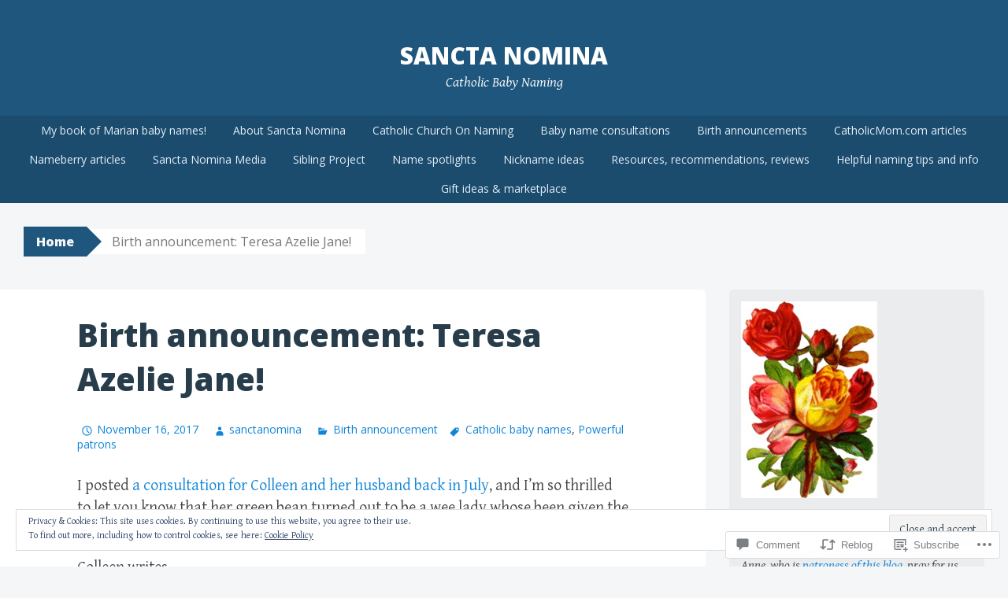

--- FILE ---
content_type: text/html; charset=UTF-8
request_url: https://sanctanomina.net/2017/11/16/birth-announcement-teresa-azelie-jane/
body_size: 40486
content:
<!DOCTYPE html>
<html lang="en">
<head>
<meta charset="UTF-8">
<meta name="viewport" content="width=device-width, initial-scale=1">
<title>Birth announcement: Teresa Azelie Jane! | Sancta Nomina</title>
<link rel="profile" href="http://gmpg.org/xfn/11">
<link rel="pingback" href="https://sanctanomina.net/xmlrpc.php">
<meta name='robots' content='max-image-preview:large' />

<!-- Async WordPress.com Remote Login -->
<script id="wpcom_remote_login_js">
var wpcom_remote_login_extra_auth = '';
function wpcom_remote_login_remove_dom_node_id( element_id ) {
	var dom_node = document.getElementById( element_id );
	if ( dom_node ) { dom_node.parentNode.removeChild( dom_node ); }
}
function wpcom_remote_login_remove_dom_node_classes( class_name ) {
	var dom_nodes = document.querySelectorAll( '.' + class_name );
	for ( var i = 0; i < dom_nodes.length; i++ ) {
		dom_nodes[ i ].parentNode.removeChild( dom_nodes[ i ] );
	}
}
function wpcom_remote_login_final_cleanup() {
	wpcom_remote_login_remove_dom_node_classes( "wpcom_remote_login_msg" );
	wpcom_remote_login_remove_dom_node_id( "wpcom_remote_login_key" );
	wpcom_remote_login_remove_dom_node_id( "wpcom_remote_login_validate" );
	wpcom_remote_login_remove_dom_node_id( "wpcom_remote_login_js" );
	wpcom_remote_login_remove_dom_node_id( "wpcom_request_access_iframe" );
	wpcom_remote_login_remove_dom_node_id( "wpcom_request_access_styles" );
}

// Watch for messages back from the remote login
window.addEventListener( "message", function( e ) {
	if ( e.origin === "https://r-login.wordpress.com" ) {
		var data = {};
		try {
			data = JSON.parse( e.data );
		} catch( e ) {
			wpcom_remote_login_final_cleanup();
			return;
		}

		if ( data.msg === 'LOGIN' ) {
			// Clean up the login check iframe
			wpcom_remote_login_remove_dom_node_id( "wpcom_remote_login_key" );

			var id_regex = new RegExp( /^[0-9]+$/ );
			var token_regex = new RegExp( /^.*|.*|.*$/ );
			if (
				token_regex.test( data.token )
				&& id_regex.test( data.wpcomid )
			) {
				// We have everything we need to ask for a login
				var script = document.createElement( "script" );
				script.setAttribute( "id", "wpcom_remote_login_validate" );
				script.src = '/remote-login.php?wpcom_remote_login=validate'
					+ '&wpcomid=' + data.wpcomid
					+ '&token=' + encodeURIComponent( data.token )
					+ '&host=' + window.location.protocol
					+ '//' + window.location.hostname
					+ '&postid=27701'
					+ '&is_singular=1';
				document.body.appendChild( script );
			}

			return;
		}

		// Safari ITP, not logged in, so redirect
		if ( data.msg === 'LOGIN-REDIRECT' ) {
			window.location = 'https://wordpress.com/log-in?redirect_to=' + window.location.href;
			return;
		}

		// Safari ITP, storage access failed, remove the request
		if ( data.msg === 'LOGIN-REMOVE' ) {
			var css_zap = 'html { -webkit-transition: margin-top 1s; transition: margin-top 1s; } /* 9001 */ html { margin-top: 0 !important; } * html body { margin-top: 0 !important; } @media screen and ( max-width: 782px ) { html { margin-top: 0 !important; } * html body { margin-top: 0 !important; } }';
			var style_zap = document.createElement( 'style' );
			style_zap.type = 'text/css';
			style_zap.appendChild( document.createTextNode( css_zap ) );
			document.body.appendChild( style_zap );

			var e = document.getElementById( 'wpcom_request_access_iframe' );
			e.parentNode.removeChild( e );

			document.cookie = 'wordpress_com_login_access=denied; path=/; max-age=31536000';

			return;
		}

		// Safari ITP
		if ( data.msg === 'REQUEST_ACCESS' ) {
			console.log( 'request access: safari' );

			// Check ITP iframe enable/disable knob
			if ( wpcom_remote_login_extra_auth !== 'safari_itp_iframe' ) {
				return;
			}

			// If we are in a "private window" there is no ITP.
			var private_window = false;
			try {
				var opendb = window.openDatabase( null, null, null, null );
			} catch( e ) {
				private_window = true;
			}

			if ( private_window ) {
				console.log( 'private window' );
				return;
			}

			var iframe = document.createElement( 'iframe' );
			iframe.id = 'wpcom_request_access_iframe';
			iframe.setAttribute( 'scrolling', 'no' );
			iframe.setAttribute( 'sandbox', 'allow-storage-access-by-user-activation allow-scripts allow-same-origin allow-top-navigation-by-user-activation' );
			iframe.src = 'https://r-login.wordpress.com/remote-login.php?wpcom_remote_login=request_access&origin=' + encodeURIComponent( data.origin ) + '&wpcomid=' + encodeURIComponent( data.wpcomid );

			var css = 'html { -webkit-transition: margin-top 1s; transition: margin-top 1s; } /* 9001 */ html { margin-top: 46px !important; } * html body { margin-top: 46px !important; } @media screen and ( max-width: 660px ) { html { margin-top: 71px !important; } * html body { margin-top: 71px !important; } #wpcom_request_access_iframe { display: block; height: 71px !important; } } #wpcom_request_access_iframe { border: 0px; height: 46px; position: fixed; top: 0; left: 0; width: 100%; min-width: 100%; z-index: 99999; background: #23282d; } ';

			var style = document.createElement( 'style' );
			style.type = 'text/css';
			style.id = 'wpcom_request_access_styles';
			style.appendChild( document.createTextNode( css ) );
			document.body.appendChild( style );

			document.body.appendChild( iframe );
		}

		if ( data.msg === 'DONE' ) {
			wpcom_remote_login_final_cleanup();
		}
	}
}, false );

// Inject the remote login iframe after the page has had a chance to load
// more critical resources
window.addEventListener( "DOMContentLoaded", function( e ) {
	var iframe = document.createElement( "iframe" );
	iframe.style.display = "none";
	iframe.setAttribute( "scrolling", "no" );
	iframe.setAttribute( "id", "wpcom_remote_login_key" );
	iframe.src = "https://r-login.wordpress.com/remote-login.php"
		+ "?wpcom_remote_login=key"
		+ "&origin=aHR0cHM6Ly9zYW5jdGFub21pbmEubmV0"
		+ "&wpcomid=70498521"
		+ "&time=" + Math.floor( Date.now() / 1000 );
	document.body.appendChild( iframe );
}, false );
</script>
<link rel='dns-prefetch' href='//s0.wp.com' />
<link rel='dns-prefetch' href='//widgets.wp.com' />
<link rel='dns-prefetch' href='//wordpress.com' />
<link rel='dns-prefetch' href='//fonts-api.wp.com' />
<link rel="alternate" type="application/rss+xml" title="Sancta Nomina &raquo; Feed" href="https://sanctanomina.net/feed/" />
<link rel="alternate" type="application/rss+xml" title="Sancta Nomina &raquo; Comments Feed" href="https://sanctanomina.net/comments/feed/" />
<link rel="alternate" type="application/rss+xml" title="Sancta Nomina &raquo; Birth announcement: Teresa Azelie&nbsp;Jane! Comments Feed" href="https://sanctanomina.net/2017/11/16/birth-announcement-teresa-azelie-jane/feed/" />
	<script type="text/javascript">
		/* <![CDATA[ */
		function addLoadEvent(func) {
			var oldonload = window.onload;
			if (typeof window.onload != 'function') {
				window.onload = func;
			} else {
				window.onload = function () {
					oldonload();
					func();
				}
			}
		}
		/* ]]> */
	</script>
	<link crossorigin='anonymous' rel='stylesheet' id='all-css-0-1' href='/_static/??-eJx9zN0KwjAMhuEbsgZ/5vBAvJbShtE1bYNJKLt7NxEEEQ9fku+Bzi60qlgVijkmm1IV6ClOqAJo67XlhI58B8XC5BUFRBfCfRDZwW9gRmUf8rtBrEJp0WjdPnAzouMm+lX/REoZP+6rtvd7uR3G4XQcr5fzMD8BGYBNRA==&cssminify=yes' type='text/css' media='all' />
<style id='wp-emoji-styles-inline-css'>

	img.wp-smiley, img.emoji {
		display: inline !important;
		border: none !important;
		box-shadow: none !important;
		height: 1em !important;
		width: 1em !important;
		margin: 0 0.07em !important;
		vertical-align: -0.1em !important;
		background: none !important;
		padding: 0 !important;
	}
/*# sourceURL=wp-emoji-styles-inline-css */
</style>
<link crossorigin='anonymous' rel='stylesheet' id='all-css-2-1' href='/wp-content/plugins/gutenberg-core/v22.2.0/build/styles/block-library/style.css?m=1764855221i&cssminify=yes' type='text/css' media='all' />
<style id='wp-block-library-inline-css'>
.has-text-align-justify {
	text-align:justify;
}
.has-text-align-justify{text-align:justify;}

/*# sourceURL=wp-block-library-inline-css */
</style><style id='global-styles-inline-css'>
:root{--wp--preset--aspect-ratio--square: 1;--wp--preset--aspect-ratio--4-3: 4/3;--wp--preset--aspect-ratio--3-4: 3/4;--wp--preset--aspect-ratio--3-2: 3/2;--wp--preset--aspect-ratio--2-3: 2/3;--wp--preset--aspect-ratio--16-9: 16/9;--wp--preset--aspect-ratio--9-16: 9/16;--wp--preset--color--black: #000000;--wp--preset--color--cyan-bluish-gray: #abb8c3;--wp--preset--color--white: #ffffff;--wp--preset--color--pale-pink: #f78da7;--wp--preset--color--vivid-red: #cf2e2e;--wp--preset--color--luminous-vivid-orange: #ff6900;--wp--preset--color--luminous-vivid-amber: #fcb900;--wp--preset--color--light-green-cyan: #7bdcb5;--wp--preset--color--vivid-green-cyan: #00d084;--wp--preset--color--pale-cyan-blue: #8ed1fc;--wp--preset--color--vivid-cyan-blue: #0693e3;--wp--preset--color--vivid-purple: #9b51e0;--wp--preset--gradient--vivid-cyan-blue-to-vivid-purple: linear-gradient(135deg,rgb(6,147,227) 0%,rgb(155,81,224) 100%);--wp--preset--gradient--light-green-cyan-to-vivid-green-cyan: linear-gradient(135deg,rgb(122,220,180) 0%,rgb(0,208,130) 100%);--wp--preset--gradient--luminous-vivid-amber-to-luminous-vivid-orange: linear-gradient(135deg,rgb(252,185,0) 0%,rgb(255,105,0) 100%);--wp--preset--gradient--luminous-vivid-orange-to-vivid-red: linear-gradient(135deg,rgb(255,105,0) 0%,rgb(207,46,46) 100%);--wp--preset--gradient--very-light-gray-to-cyan-bluish-gray: linear-gradient(135deg,rgb(238,238,238) 0%,rgb(169,184,195) 100%);--wp--preset--gradient--cool-to-warm-spectrum: linear-gradient(135deg,rgb(74,234,220) 0%,rgb(151,120,209) 20%,rgb(207,42,186) 40%,rgb(238,44,130) 60%,rgb(251,105,98) 80%,rgb(254,248,76) 100%);--wp--preset--gradient--blush-light-purple: linear-gradient(135deg,rgb(255,206,236) 0%,rgb(152,150,240) 100%);--wp--preset--gradient--blush-bordeaux: linear-gradient(135deg,rgb(254,205,165) 0%,rgb(254,45,45) 50%,rgb(107,0,62) 100%);--wp--preset--gradient--luminous-dusk: linear-gradient(135deg,rgb(255,203,112) 0%,rgb(199,81,192) 50%,rgb(65,88,208) 100%);--wp--preset--gradient--pale-ocean: linear-gradient(135deg,rgb(255,245,203) 0%,rgb(182,227,212) 50%,rgb(51,167,181) 100%);--wp--preset--gradient--electric-grass: linear-gradient(135deg,rgb(202,248,128) 0%,rgb(113,206,126) 100%);--wp--preset--gradient--midnight: linear-gradient(135deg,rgb(2,3,129) 0%,rgb(40,116,252) 100%);--wp--preset--font-size--small: 13px;--wp--preset--font-size--medium: 20px;--wp--preset--font-size--large: 36px;--wp--preset--font-size--x-large: 42px;--wp--preset--font-family--albert-sans: 'Albert Sans', sans-serif;--wp--preset--font-family--alegreya: Alegreya, serif;--wp--preset--font-family--arvo: Arvo, serif;--wp--preset--font-family--bodoni-moda: 'Bodoni Moda', serif;--wp--preset--font-family--bricolage-grotesque: 'Bricolage Grotesque', sans-serif;--wp--preset--font-family--cabin: Cabin, sans-serif;--wp--preset--font-family--chivo: Chivo, sans-serif;--wp--preset--font-family--commissioner: Commissioner, sans-serif;--wp--preset--font-family--cormorant: Cormorant, serif;--wp--preset--font-family--courier-prime: 'Courier Prime', monospace;--wp--preset--font-family--crimson-pro: 'Crimson Pro', serif;--wp--preset--font-family--dm-mono: 'DM Mono', monospace;--wp--preset--font-family--dm-sans: 'DM Sans', sans-serif;--wp--preset--font-family--dm-serif-display: 'DM Serif Display', serif;--wp--preset--font-family--domine: Domine, serif;--wp--preset--font-family--eb-garamond: 'EB Garamond', serif;--wp--preset--font-family--epilogue: Epilogue, sans-serif;--wp--preset--font-family--fahkwang: Fahkwang, sans-serif;--wp--preset--font-family--figtree: Figtree, sans-serif;--wp--preset--font-family--fira-sans: 'Fira Sans', sans-serif;--wp--preset--font-family--fjalla-one: 'Fjalla One', sans-serif;--wp--preset--font-family--fraunces: Fraunces, serif;--wp--preset--font-family--gabarito: Gabarito, system-ui;--wp--preset--font-family--ibm-plex-mono: 'IBM Plex Mono', monospace;--wp--preset--font-family--ibm-plex-sans: 'IBM Plex Sans', sans-serif;--wp--preset--font-family--ibarra-real-nova: 'Ibarra Real Nova', serif;--wp--preset--font-family--instrument-serif: 'Instrument Serif', serif;--wp--preset--font-family--inter: Inter, sans-serif;--wp--preset--font-family--josefin-sans: 'Josefin Sans', sans-serif;--wp--preset--font-family--jost: Jost, sans-serif;--wp--preset--font-family--libre-baskerville: 'Libre Baskerville', serif;--wp--preset--font-family--libre-franklin: 'Libre Franklin', sans-serif;--wp--preset--font-family--literata: Literata, serif;--wp--preset--font-family--lora: Lora, serif;--wp--preset--font-family--merriweather: Merriweather, serif;--wp--preset--font-family--montserrat: Montserrat, sans-serif;--wp--preset--font-family--newsreader: Newsreader, serif;--wp--preset--font-family--noto-sans-mono: 'Noto Sans Mono', sans-serif;--wp--preset--font-family--nunito: Nunito, sans-serif;--wp--preset--font-family--open-sans: 'Open Sans', sans-serif;--wp--preset--font-family--overpass: Overpass, sans-serif;--wp--preset--font-family--pt-serif: 'PT Serif', serif;--wp--preset--font-family--petrona: Petrona, serif;--wp--preset--font-family--piazzolla: Piazzolla, serif;--wp--preset--font-family--playfair-display: 'Playfair Display', serif;--wp--preset--font-family--plus-jakarta-sans: 'Plus Jakarta Sans', sans-serif;--wp--preset--font-family--poppins: Poppins, sans-serif;--wp--preset--font-family--raleway: Raleway, sans-serif;--wp--preset--font-family--roboto: Roboto, sans-serif;--wp--preset--font-family--roboto-slab: 'Roboto Slab', serif;--wp--preset--font-family--rubik: Rubik, sans-serif;--wp--preset--font-family--rufina: Rufina, serif;--wp--preset--font-family--sora: Sora, sans-serif;--wp--preset--font-family--source-sans-3: 'Source Sans 3', sans-serif;--wp--preset--font-family--source-serif-4: 'Source Serif 4', serif;--wp--preset--font-family--space-mono: 'Space Mono', monospace;--wp--preset--font-family--syne: Syne, sans-serif;--wp--preset--font-family--texturina: Texturina, serif;--wp--preset--font-family--urbanist: Urbanist, sans-serif;--wp--preset--font-family--work-sans: 'Work Sans', sans-serif;--wp--preset--spacing--20: 0.44rem;--wp--preset--spacing--30: 0.67rem;--wp--preset--spacing--40: 1rem;--wp--preset--spacing--50: 1.5rem;--wp--preset--spacing--60: 2.25rem;--wp--preset--spacing--70: 3.38rem;--wp--preset--spacing--80: 5.06rem;--wp--preset--shadow--natural: 6px 6px 9px rgba(0, 0, 0, 0.2);--wp--preset--shadow--deep: 12px 12px 50px rgba(0, 0, 0, 0.4);--wp--preset--shadow--sharp: 6px 6px 0px rgba(0, 0, 0, 0.2);--wp--preset--shadow--outlined: 6px 6px 0px -3px rgb(255, 255, 255), 6px 6px rgb(0, 0, 0);--wp--preset--shadow--crisp: 6px 6px 0px rgb(0, 0, 0);}:where(.is-layout-flex){gap: 0.5em;}:where(.is-layout-grid){gap: 0.5em;}body .is-layout-flex{display: flex;}.is-layout-flex{flex-wrap: wrap;align-items: center;}.is-layout-flex > :is(*, div){margin: 0;}body .is-layout-grid{display: grid;}.is-layout-grid > :is(*, div){margin: 0;}:where(.wp-block-columns.is-layout-flex){gap: 2em;}:where(.wp-block-columns.is-layout-grid){gap: 2em;}:where(.wp-block-post-template.is-layout-flex){gap: 1.25em;}:where(.wp-block-post-template.is-layout-grid){gap: 1.25em;}.has-black-color{color: var(--wp--preset--color--black) !important;}.has-cyan-bluish-gray-color{color: var(--wp--preset--color--cyan-bluish-gray) !important;}.has-white-color{color: var(--wp--preset--color--white) !important;}.has-pale-pink-color{color: var(--wp--preset--color--pale-pink) !important;}.has-vivid-red-color{color: var(--wp--preset--color--vivid-red) !important;}.has-luminous-vivid-orange-color{color: var(--wp--preset--color--luminous-vivid-orange) !important;}.has-luminous-vivid-amber-color{color: var(--wp--preset--color--luminous-vivid-amber) !important;}.has-light-green-cyan-color{color: var(--wp--preset--color--light-green-cyan) !important;}.has-vivid-green-cyan-color{color: var(--wp--preset--color--vivid-green-cyan) !important;}.has-pale-cyan-blue-color{color: var(--wp--preset--color--pale-cyan-blue) !important;}.has-vivid-cyan-blue-color{color: var(--wp--preset--color--vivid-cyan-blue) !important;}.has-vivid-purple-color{color: var(--wp--preset--color--vivid-purple) !important;}.has-black-background-color{background-color: var(--wp--preset--color--black) !important;}.has-cyan-bluish-gray-background-color{background-color: var(--wp--preset--color--cyan-bluish-gray) !important;}.has-white-background-color{background-color: var(--wp--preset--color--white) !important;}.has-pale-pink-background-color{background-color: var(--wp--preset--color--pale-pink) !important;}.has-vivid-red-background-color{background-color: var(--wp--preset--color--vivid-red) !important;}.has-luminous-vivid-orange-background-color{background-color: var(--wp--preset--color--luminous-vivid-orange) !important;}.has-luminous-vivid-amber-background-color{background-color: var(--wp--preset--color--luminous-vivid-amber) !important;}.has-light-green-cyan-background-color{background-color: var(--wp--preset--color--light-green-cyan) !important;}.has-vivid-green-cyan-background-color{background-color: var(--wp--preset--color--vivid-green-cyan) !important;}.has-pale-cyan-blue-background-color{background-color: var(--wp--preset--color--pale-cyan-blue) !important;}.has-vivid-cyan-blue-background-color{background-color: var(--wp--preset--color--vivid-cyan-blue) !important;}.has-vivid-purple-background-color{background-color: var(--wp--preset--color--vivid-purple) !important;}.has-black-border-color{border-color: var(--wp--preset--color--black) !important;}.has-cyan-bluish-gray-border-color{border-color: var(--wp--preset--color--cyan-bluish-gray) !important;}.has-white-border-color{border-color: var(--wp--preset--color--white) !important;}.has-pale-pink-border-color{border-color: var(--wp--preset--color--pale-pink) !important;}.has-vivid-red-border-color{border-color: var(--wp--preset--color--vivid-red) !important;}.has-luminous-vivid-orange-border-color{border-color: var(--wp--preset--color--luminous-vivid-orange) !important;}.has-luminous-vivid-amber-border-color{border-color: var(--wp--preset--color--luminous-vivid-amber) !important;}.has-light-green-cyan-border-color{border-color: var(--wp--preset--color--light-green-cyan) !important;}.has-vivid-green-cyan-border-color{border-color: var(--wp--preset--color--vivid-green-cyan) !important;}.has-pale-cyan-blue-border-color{border-color: var(--wp--preset--color--pale-cyan-blue) !important;}.has-vivid-cyan-blue-border-color{border-color: var(--wp--preset--color--vivid-cyan-blue) !important;}.has-vivid-purple-border-color{border-color: var(--wp--preset--color--vivid-purple) !important;}.has-vivid-cyan-blue-to-vivid-purple-gradient-background{background: var(--wp--preset--gradient--vivid-cyan-blue-to-vivid-purple) !important;}.has-light-green-cyan-to-vivid-green-cyan-gradient-background{background: var(--wp--preset--gradient--light-green-cyan-to-vivid-green-cyan) !important;}.has-luminous-vivid-amber-to-luminous-vivid-orange-gradient-background{background: var(--wp--preset--gradient--luminous-vivid-amber-to-luminous-vivid-orange) !important;}.has-luminous-vivid-orange-to-vivid-red-gradient-background{background: var(--wp--preset--gradient--luminous-vivid-orange-to-vivid-red) !important;}.has-very-light-gray-to-cyan-bluish-gray-gradient-background{background: var(--wp--preset--gradient--very-light-gray-to-cyan-bluish-gray) !important;}.has-cool-to-warm-spectrum-gradient-background{background: var(--wp--preset--gradient--cool-to-warm-spectrum) !important;}.has-blush-light-purple-gradient-background{background: var(--wp--preset--gradient--blush-light-purple) !important;}.has-blush-bordeaux-gradient-background{background: var(--wp--preset--gradient--blush-bordeaux) !important;}.has-luminous-dusk-gradient-background{background: var(--wp--preset--gradient--luminous-dusk) !important;}.has-pale-ocean-gradient-background{background: var(--wp--preset--gradient--pale-ocean) !important;}.has-electric-grass-gradient-background{background: var(--wp--preset--gradient--electric-grass) !important;}.has-midnight-gradient-background{background: var(--wp--preset--gradient--midnight) !important;}.has-small-font-size{font-size: var(--wp--preset--font-size--small) !important;}.has-medium-font-size{font-size: var(--wp--preset--font-size--medium) !important;}.has-large-font-size{font-size: var(--wp--preset--font-size--large) !important;}.has-x-large-font-size{font-size: var(--wp--preset--font-size--x-large) !important;}.has-albert-sans-font-family{font-family: var(--wp--preset--font-family--albert-sans) !important;}.has-alegreya-font-family{font-family: var(--wp--preset--font-family--alegreya) !important;}.has-arvo-font-family{font-family: var(--wp--preset--font-family--arvo) !important;}.has-bodoni-moda-font-family{font-family: var(--wp--preset--font-family--bodoni-moda) !important;}.has-bricolage-grotesque-font-family{font-family: var(--wp--preset--font-family--bricolage-grotesque) !important;}.has-cabin-font-family{font-family: var(--wp--preset--font-family--cabin) !important;}.has-chivo-font-family{font-family: var(--wp--preset--font-family--chivo) !important;}.has-commissioner-font-family{font-family: var(--wp--preset--font-family--commissioner) !important;}.has-cormorant-font-family{font-family: var(--wp--preset--font-family--cormorant) !important;}.has-courier-prime-font-family{font-family: var(--wp--preset--font-family--courier-prime) !important;}.has-crimson-pro-font-family{font-family: var(--wp--preset--font-family--crimson-pro) !important;}.has-dm-mono-font-family{font-family: var(--wp--preset--font-family--dm-mono) !important;}.has-dm-sans-font-family{font-family: var(--wp--preset--font-family--dm-sans) !important;}.has-dm-serif-display-font-family{font-family: var(--wp--preset--font-family--dm-serif-display) !important;}.has-domine-font-family{font-family: var(--wp--preset--font-family--domine) !important;}.has-eb-garamond-font-family{font-family: var(--wp--preset--font-family--eb-garamond) !important;}.has-epilogue-font-family{font-family: var(--wp--preset--font-family--epilogue) !important;}.has-fahkwang-font-family{font-family: var(--wp--preset--font-family--fahkwang) !important;}.has-figtree-font-family{font-family: var(--wp--preset--font-family--figtree) !important;}.has-fira-sans-font-family{font-family: var(--wp--preset--font-family--fira-sans) !important;}.has-fjalla-one-font-family{font-family: var(--wp--preset--font-family--fjalla-one) !important;}.has-fraunces-font-family{font-family: var(--wp--preset--font-family--fraunces) !important;}.has-gabarito-font-family{font-family: var(--wp--preset--font-family--gabarito) !important;}.has-ibm-plex-mono-font-family{font-family: var(--wp--preset--font-family--ibm-plex-mono) !important;}.has-ibm-plex-sans-font-family{font-family: var(--wp--preset--font-family--ibm-plex-sans) !important;}.has-ibarra-real-nova-font-family{font-family: var(--wp--preset--font-family--ibarra-real-nova) !important;}.has-instrument-serif-font-family{font-family: var(--wp--preset--font-family--instrument-serif) !important;}.has-inter-font-family{font-family: var(--wp--preset--font-family--inter) !important;}.has-josefin-sans-font-family{font-family: var(--wp--preset--font-family--josefin-sans) !important;}.has-jost-font-family{font-family: var(--wp--preset--font-family--jost) !important;}.has-libre-baskerville-font-family{font-family: var(--wp--preset--font-family--libre-baskerville) !important;}.has-libre-franklin-font-family{font-family: var(--wp--preset--font-family--libre-franklin) !important;}.has-literata-font-family{font-family: var(--wp--preset--font-family--literata) !important;}.has-lora-font-family{font-family: var(--wp--preset--font-family--lora) !important;}.has-merriweather-font-family{font-family: var(--wp--preset--font-family--merriweather) !important;}.has-montserrat-font-family{font-family: var(--wp--preset--font-family--montserrat) !important;}.has-newsreader-font-family{font-family: var(--wp--preset--font-family--newsreader) !important;}.has-noto-sans-mono-font-family{font-family: var(--wp--preset--font-family--noto-sans-mono) !important;}.has-nunito-font-family{font-family: var(--wp--preset--font-family--nunito) !important;}.has-open-sans-font-family{font-family: var(--wp--preset--font-family--open-sans) !important;}.has-overpass-font-family{font-family: var(--wp--preset--font-family--overpass) !important;}.has-pt-serif-font-family{font-family: var(--wp--preset--font-family--pt-serif) !important;}.has-petrona-font-family{font-family: var(--wp--preset--font-family--petrona) !important;}.has-piazzolla-font-family{font-family: var(--wp--preset--font-family--piazzolla) !important;}.has-playfair-display-font-family{font-family: var(--wp--preset--font-family--playfair-display) !important;}.has-plus-jakarta-sans-font-family{font-family: var(--wp--preset--font-family--plus-jakarta-sans) !important;}.has-poppins-font-family{font-family: var(--wp--preset--font-family--poppins) !important;}.has-raleway-font-family{font-family: var(--wp--preset--font-family--raleway) !important;}.has-roboto-font-family{font-family: var(--wp--preset--font-family--roboto) !important;}.has-roboto-slab-font-family{font-family: var(--wp--preset--font-family--roboto-slab) !important;}.has-rubik-font-family{font-family: var(--wp--preset--font-family--rubik) !important;}.has-rufina-font-family{font-family: var(--wp--preset--font-family--rufina) !important;}.has-sora-font-family{font-family: var(--wp--preset--font-family--sora) !important;}.has-source-sans-3-font-family{font-family: var(--wp--preset--font-family--source-sans-3) !important;}.has-source-serif-4-font-family{font-family: var(--wp--preset--font-family--source-serif-4) !important;}.has-space-mono-font-family{font-family: var(--wp--preset--font-family--space-mono) !important;}.has-syne-font-family{font-family: var(--wp--preset--font-family--syne) !important;}.has-texturina-font-family{font-family: var(--wp--preset--font-family--texturina) !important;}.has-urbanist-font-family{font-family: var(--wp--preset--font-family--urbanist) !important;}.has-work-sans-font-family{font-family: var(--wp--preset--font-family--work-sans) !important;}
/*# sourceURL=global-styles-inline-css */
</style>

<style id='classic-theme-styles-inline-css'>
/*! This file is auto-generated */
.wp-block-button__link{color:#fff;background-color:#32373c;border-radius:9999px;box-shadow:none;text-decoration:none;padding:calc(.667em + 2px) calc(1.333em + 2px);font-size:1.125em}.wp-block-file__button{background:#32373c;color:#fff;text-decoration:none}
/*# sourceURL=/wp-includes/css/classic-themes.min.css */
</style>
<link crossorigin='anonymous' rel='stylesheet' id='all-css-4-1' href='/_static/??-eJx9j8sOwkAIRX/IkTZGGxfGTzHzIHVq55GBaf18aZpu1HRD4MLhAsxZ2RQZI0OoKo+195HApoKih6wZZCKg8xpHDDJ2tEQH+I/N3vXIgtOWK8b3PpLFRhmTCxIpicHXoPgpXrTHDchZ25cSaV2xNoBq3HqPCaNLBXTlFDSztz8UULFgqh8dTFiMOIu4fEnf9XLLPdza7tI07fl66oYPKzZ26Q==&cssminify=yes' type='text/css' media='all' />
<link rel='stylesheet' id='verbum-gutenberg-css-css' href='https://widgets.wp.com/verbum-block-editor/block-editor.css?ver=1738686361' media='all' />
<link crossorigin='anonymous' rel='stylesheet' id='all-css-6-1' href='/_static/??-eJxdjF0OQDAQhC+kNlTwIu5SaVi6baPbiNtbkYh4m/nmB46opuDZegbKKro8o08wBSJByuFmxaUfKYUUgOADo6zTK57g88mLJXmI2YDBWZk9CNkh8ensXR5pqLqm6XWra71e/f0z+w==&cssminify=yes' type='text/css' media='all' />
<link rel='stylesheet' id='big-brother-gentium-css' href='https://fonts-api.wp.com/css?family=Gentium+Basic%3A400%2C700%2C400italic%2C700italic&#038;subset=latin%2Clatin-ext&#038;ver=6.9-RC2-61304' media='all' />
<link rel='stylesheet' id='big-brother-open-sans-css' href='https://fonts-api.wp.com/css?family=Open+Sans%3A400%2C800&#038;subset=latin%2Clatin-ext&#038;ver=6.9-RC2-61304' media='all' />
<link crossorigin='anonymous' rel='stylesheet' id='all-css-10-1' href='/_static/??-eJx9jtEKAiEQRX8oG6rdlh6iTwmVydx0Rhxl6e9zoQej6O2e4Z7LwJKUZSpIBWJVKVTnSWDGkrR9vBmkElw9WXBImH0T5HfcWpENdJvljhEFUjVgvFMmc7tkWLekPAOqJVmOX1r3SkYT2LXooLU6/Cc5ZBXY6uKZPkDdgvZ5VS/xvJvGw346HYdxfgEWSWKn&cssminify=yes' type='text/css' media='all' />
<link crossorigin='anonymous' rel='stylesheet' id='print-css-11-1' href='/wp-content/mu-plugins/global-print/global-print.css?m=1465851035i&cssminify=yes' type='text/css' media='print' />
<style id='jetpack-global-styles-frontend-style-inline-css'>
:root { --font-headings: unset; --font-base: unset; --font-headings-default: -apple-system,BlinkMacSystemFont,"Segoe UI",Roboto,Oxygen-Sans,Ubuntu,Cantarell,"Helvetica Neue",sans-serif; --font-base-default: -apple-system,BlinkMacSystemFont,"Segoe UI",Roboto,Oxygen-Sans,Ubuntu,Cantarell,"Helvetica Neue",sans-serif;}
/*# sourceURL=jetpack-global-styles-frontend-style-inline-css */
</style>
<link crossorigin='anonymous' rel='stylesheet' id='all-css-14-1' href='/_static/??-eJyNjcsKAjEMRX/IGtQZBxfip0hMS9sxTYppGfx7H7gRN+7ugcs5sFRHKi1Ig9Jd5R6zGMyhVaTrh8G6QFHfORhYwlvw6P39PbPENZmt4G/ROQuBKWVkxxrVvuBH1lIoz2waILJekF+HUzlupnG3nQ77YZwfuRJIaQ==&cssminify=yes' type='text/css' media='all' />
<script type="text/javascript" id="jetpack_related-posts-js-extra">
/* <![CDATA[ */
var related_posts_js_options = {"post_heading":"h4"};
//# sourceURL=jetpack_related-posts-js-extra
/* ]]> */
</script>
<script type="text/javascript" id="wpcom-actionbar-placeholder-js-extra">
/* <![CDATA[ */
var actionbardata = {"siteID":"70498521","postID":"27701","siteURL":"https://sanctanomina.net","xhrURL":"https://sanctanomina.net/wp-admin/admin-ajax.php","nonce":"bdae942ed4","isLoggedIn":"","statusMessage":"","subsEmailDefault":"instantly","proxyScriptUrl":"https://s0.wp.com/wp-content/js/wpcom-proxy-request.js?m=1513050504i&amp;ver=20211021","shortlink":"https://wp.me/p4LNSV-7cN","i18n":{"followedText":"New posts from this site will now appear in your \u003Ca href=\"https://wordpress.com/reader\"\u003EReader\u003C/a\u003E","foldBar":"Collapse this bar","unfoldBar":"Expand this bar","shortLinkCopied":"Shortlink copied to clipboard."}};
//# sourceURL=wpcom-actionbar-placeholder-js-extra
/* ]]> */
</script>
<script type="text/javascript" id="jetpack-mu-wpcom-settings-js-before">
/* <![CDATA[ */
var JETPACK_MU_WPCOM_SETTINGS = {"assetsUrl":"https://s0.wp.com/wp-content/mu-plugins/jetpack-mu-wpcom-plugin/sun/jetpack_vendor/automattic/jetpack-mu-wpcom/src/build/"};
//# sourceURL=jetpack-mu-wpcom-settings-js-before
/* ]]> */
</script>
<script crossorigin='anonymous' type='text/javascript'  src='/_static/??-eJxdjd0KAiEQhV+o2clg2b2JHiVcFdF0HBxt6+3bhYjq6vBx/nBlMIWao4a5A6fuAwlG11ib25tROuE1kMGlh2SxuqSbs8BFmvzSkAMNUQ74tRu3TGrAtTye/96Siv+8rqVabQVM0iJO9qLJjPfTLkCFwFuu28Qln9U0jkelpnmOL35BR9g='></script>
<script type="text/javascript" id="rlt-proxy-js-after">
/* <![CDATA[ */
	rltInitialize( {"token":null,"iframeOrigins":["https:\/\/widgets.wp.com"]} );
//# sourceURL=rlt-proxy-js-after
/* ]]> */
</script>
<link rel="EditURI" type="application/rsd+xml" title="RSD" href="https://sanctanomina.wordpress.com/xmlrpc.php?rsd" />
<meta name="generator" content="WordPress.com" />
<link rel="canonical" href="https://sanctanomina.net/2017/11/16/birth-announcement-teresa-azelie-jane/" />
<link rel='shortlink' href='https://wp.me/p4LNSV-7cN' />
<link rel="alternate" type="application/json+oembed" href="https://public-api.wordpress.com/oembed/?format=json&amp;url=https%3A%2F%2Fsanctanomina.net%2F2017%2F11%2F16%2Fbirth-announcement-teresa-azelie-jane%2F&amp;for=wpcom-auto-discovery" /><link rel="alternate" type="application/xml+oembed" href="https://public-api.wordpress.com/oembed/?format=xml&amp;url=https%3A%2F%2Fsanctanomina.net%2F2017%2F11%2F16%2Fbirth-announcement-teresa-azelie-jane%2F&amp;for=wpcom-auto-discovery" />
<!-- Jetpack Open Graph Tags -->
<meta property="og:type" content="article" />
<meta property="og:title" content="Birth announcement: Teresa Azelie Jane!" />
<meta property="og:url" content="https://sanctanomina.net/2017/11/16/birth-announcement-teresa-azelie-jane/" />
<meta property="og:description" content="I posted a consultation for Colleen and her husband back in July, and I&#8217;m so thrilled to let you know that her green bean turned out to be a wee lady whose been given the gorgeous name &amp;#8230…" />
<meta property="article:published_time" content="2017-11-16T12:23:45+00:00" />
<meta property="article:modified_time" content="2017-11-16T12:24:25+00:00" />
<meta property="og:site_name" content="Sancta Nomina" />
<meta property="og:image" content="https://sanctanomina.net/wp-content/uploads/2017/11/2017-08-29_8393_edited-1.jpg" />
<meta property="og:image:secure_url" content="https://i0.wp.com/sanctanomina.net/wp-content/uploads/2017/11/2017-08-29_8393_edited-1.jpg?ssl=1" />
<meta property="og:image" content="https://sanctanomina.net/wp-content/uploads/2017/11/2017-11-09_0005_edited-3.jpg" />
<meta property="og:image:secure_url" content="https://i0.wp.com/sanctanomina.net/wp-content/uploads/2017/11/2017-11-09_0005_edited-3.jpg?ssl=1" />
<meta property="og:image:width" content="6000" />
<meta property="og:image:height" content="4000" />
<meta property="og:image:alt" content="" />
<meta property="og:locale" content="en_US" />
<meta property="article:publisher" content="https://www.facebook.com/WordPresscom" />
<meta name="twitter:creator" content="@SanctaNomina" />
<meta name="twitter:site" content="@SanctaNomina" />
<meta name="twitter:text:title" content="Birth announcement: Teresa Azelie&nbsp;Jane!" />
<meta name="twitter:image" content="https://sanctanomina.net/wp-content/uploads/2017/11/2017-08-29_8393_edited-1.jpg?w=1400" />
<meta name="twitter:card" content="summary_large_image" />

<!-- End Jetpack Open Graph Tags -->
<link rel='openid.server' href='https://sanctanomina.net/?openidserver=1' />
<link rel='openid.delegate' href='https://sanctanomina.net/' />
<link rel="search" type="application/opensearchdescription+xml" href="https://sanctanomina.net/osd.xml" title="Sancta Nomina" />
<link rel="search" type="application/opensearchdescription+xml" href="https://s1.wp.com/opensearch.xml" title="WordPress.com" />
<meta name="theme-color" content="#f5f6f7" />
<meta name="description" content="I posted a consultation for Colleen and her husband back in July, and I&#039;m so thrilled to let you know that her green bean turned out to be a wee lady whose been given the gorgeous name ... Teresa Azelie Jane! Colleen writes, &quot;You did a name consultation for us back in July and I&hellip;" />
		<script type="text/javascript">

			window.doNotSellCallback = function() {

				var linkElements = [
					'a[href="https://wordpress.com/?ref=footer_blog"]',
					'a[href="https://wordpress.com/?ref=footer_website"]',
					'a[href="https://wordpress.com/?ref=vertical_footer"]',
					'a[href^="https://wordpress.com/?ref=footer_segment_"]',
				].join(',');

				var dnsLink = document.createElement( 'a' );
				dnsLink.href = 'https://wordpress.com/advertising-program-optout/';
				dnsLink.classList.add( 'do-not-sell-link' );
				dnsLink.rel = 'nofollow';
				dnsLink.style.marginLeft = '0.5em';
				dnsLink.textContent = 'Do Not Sell or Share My Personal Information';

				var creditLinks = document.querySelectorAll( linkElements );

				if ( 0 === creditLinks.length ) {
					return false;
				}

				Array.prototype.forEach.call( creditLinks, function( el ) {
					el.insertAdjacentElement( 'afterend', dnsLink );
				});

				return true;
			};

		</script>
		<link rel="icon" href="https://sanctanomina.net/wp-content/uploads/2017/07/cropped-rose1.jpg?w=32" sizes="32x32" />
<link rel="icon" href="https://sanctanomina.net/wp-content/uploads/2017/07/cropped-rose1.jpg?w=173" sizes="192x192" />
<link rel="apple-touch-icon" href="https://sanctanomina.net/wp-content/uploads/2017/07/cropped-rose1.jpg?w=173" />
<meta name="msapplication-TileImage" content="https://sanctanomina.net/wp-content/uploads/2017/07/cropped-rose1.jpg?w=173" />
<script type="text/javascript">
	window.google_analytics_uacct = "UA-52447-2";
</script>

<script type="text/javascript">
	var _gaq = _gaq || [];
	_gaq.push(['_setAccount', 'UA-52447-2']);
	_gaq.push(['_gat._anonymizeIp']);
	_gaq.push(['_setDomainName', 'none']);
	_gaq.push(['_setAllowLinker', true]);
	_gaq.push(['_initData']);
	_gaq.push(['_trackPageview']);

	(function() {
		var ga = document.createElement('script'); ga.type = 'text/javascript'; ga.async = true;
		ga.src = ('https:' == document.location.protocol ? 'https://ssl' : 'http://www') + '.google-analytics.com/ga.js';
		(document.getElementsByTagName('head')[0] || document.getElementsByTagName('body')[0]).appendChild(ga);
	})();
</script>

<link crossorigin='anonymous' rel='stylesheet' id='all-css-0-3' href='/_static/??-eJyd0NsKwjAMgOEXsgvzgHohPop0bRjZ0gNNy9jbW494JbrLP4QPEpiiMsFn9BlcUZFLT15gwBy1GZ8NUjxcyBvoOJhRQCaKmBojsoKfARdsYRQwOoUiyO+d12Chl4nRql4zY5q/1UJ/IttjrkcHQ5qVQ0taUTXqKM+Mf7KPPxZiW7MTkyhmumOf1TjyN/jsTu1+tzke2m27Hq52BqMW&cssminify=yes' type='text/css' media='all' />
</head>

<body class="wp-singular post-template-default single single-post postid-27701 single-format-standard wp-theme-pubbig-brother customizer-styles-applied jetpack-reblog-enabled custom-colors">
<div id="page" class="hfeed site">
	<a class="skip-link screen-reader-text" href="#content">Skip to content</a>
		<header id="masthead" class="site-header clearfix" role="banner">
				<div class="site-branding">
			<a href="https://sanctanomina.net/" class="site-logo-link" rel="home" itemprop="url"></a>			<h1 class="site-title"><a href="https://sanctanomina.net/" rel="home">Sancta Nomina</a></h1>
			<h2 class="site-description">Catholic Baby Naming</h2>
		</div>

		<nav id="site-navigation" class="main-navigation nav-horizontal" role="navigation">
			<button class="menu-toggle" aria-controls="primary-menu" aria-expanded="false">Menu</button>
			<div class="menu-top-bar-container"><ul id="primary-menu" class="menu"><li id="menu-item-28131" class="menu-item menu-item-type-post_type menu-item-object-page menu-item-28131"><a href="https://sanctanomina.net/my-book-of-marian-baby-names/">My book of Marian baby names!</a></li>
<li id="menu-item-1166" class="menu-item menu-item-type-post_type menu-item-object-page menu-item-1166"><a href="https://sanctanomina.net/about-sancta-nomina/">About Sancta Nomina</a></li>
<li id="menu-item-20202" class="menu-item menu-item-type-post_type menu-item-object-page menu-item-20202"><a href="https://sanctanomina.net/catholic-church-on-naming/">Catholic Church On Naming</a></li>
<li id="menu-item-531" class="menu-item menu-item-type-post_type menu-item-object-page menu-item-531"><a href="https://sanctanomina.net/baby-name-consultant/">Baby name consultations</a></li>
<li id="menu-item-1163" class="menu-item menu-item-type-post_type menu-item-object-page menu-item-1163"><a href="https://sanctanomina.net/birth-announcements-2/">Birth announcements</a></li>
<li id="menu-item-529" class="menu-item menu-item-type-post_type menu-item-object-page menu-item-529"><a href="https://sanctanomina.net/catholicmom-com-articles/">CatholicMom.com articles</a></li>
<li id="menu-item-530" class="menu-item menu-item-type-post_type menu-item-object-page menu-item-530"><a href="https://sanctanomina.net/nameberry-articles/">Nameberry articles</a></li>
<li id="menu-item-9193" class="menu-item menu-item-type-post_type menu-item-object-page menu-item-9193"><a href="https://sanctanomina.net/sancta-nomina-media/">Sancta Nomina Media</a></li>
<li id="menu-item-10781" class="menu-item menu-item-type-post_type menu-item-object-page menu-item-10781"><a href="https://sanctanomina.net/sibling-project/">Sibling Project</a></li>
<li id="menu-item-19956" class="menu-item menu-item-type-post_type menu-item-object-page menu-item-19956"><a href="https://sanctanomina.net/name-spotlights/">Name spotlights</a></li>
<li id="menu-item-11813" class="menu-item menu-item-type-post_type menu-item-object-page menu-item-11813"><a href="https://sanctanomina.net/nickname-ideas/">Nickname ideas</a></li>
<li id="menu-item-577" class="menu-item menu-item-type-post_type menu-item-object-page menu-item-577"><a href="https://sanctanomina.net/resources-and-recommendations/">Resources, recommendations, reviews</a></li>
<li id="menu-item-11198" class="menu-item menu-item-type-post_type menu-item-object-page menu-item-11198"><a href="https://sanctanomina.net/helpful-naming-tips-and-info/">Helpful naming tips and info</a></li>
<li id="menu-item-16241" class="menu-item menu-item-type-post_type menu-item-object-page menu-item-16241"><a href="https://sanctanomina.net/gift-ideas-marketplace/">Gift ideas &amp; marketplace</a></li>
</ul></div>		</nav><!-- #site-navigation -->
	</header><!-- #masthead -->

	<div id="content" class="site-content clearfix">
			<div class="breadcrumbs">
			<a class="breadcrumbs-root" href="https://sanctanomina.net/">Home</a><span class="breadcrumbs-current">Birth announcement: Teresa Azelie&nbsp;Jane!</span>		</div>
		<div class="primary content-area">
		<main id="main" class="site-main" role="main">

					<div class="article-wrapper">
				
<article id="post-27701" class="post-27701 post type-post status-publish format-standard hentry category-birth-announcement tag-catholic-baby-names tag-powerful-patrons">
	<header class="entry-header">
					<h1 class="entry-title">Birth announcement: Teresa Azelie&nbsp;Jane!</h1>
		
		<div class="entry-meta">
						<span class="posted-on"><a href="https://sanctanomina.net/2017/11/16/birth-announcement-teresa-azelie-jane/" rel="bookmark"><time class="entry-date published" datetime="2017-11-16T07:23:45-05:00">November 16, 2017</time><time class="updated" datetime="2017-11-16T07:24:25-05:00">November 16, 2017</time></a></span> <span class="byline"><span class="author vcard"><a class="url fn n" href="https://sanctanomina.net/author/sanctanomina/">sanctanomina</a></span></span>
			<span class="entry-categories"><a href="https://sanctanomina.net/category/birth-announcement/" rel="category tag">Birth announcement</a></span><span class="entry-tags"><a href="https://sanctanomina.net/tag/catholic-baby-names/" rel="tag">Catholic baby names</a>, <a href="https://sanctanomina.net/tag/powerful-patrons/" rel="tag">Powerful patrons</a></span>		</div><!-- .entry-meta -->
	</header><!-- .entry-header -->

	<div class="entry-content">
		<p>I posted <a href="https://sanctanomina.net/2017/07/03/baby-name-consultation-baby-no-7-needs-uncommonrecognizablenot-too-difficult-name/" target="_blank" rel="noopener">a consultation for Colleen and her husband back in July</a>, and I&#8217;m so thrilled to let you know that her green bean turned out to be a wee lady whose been given the gorgeous name &#8230; Teresa Azelie Jane!</p>
<p>Colleen writes,</p>
<blockquote><p>&#8220;<em>You did a name consultation for us back in July and I am so pleased to announce that we had a girl on August 25 and we named her Teresa Azelie Jane. She was born as the outer rain bands of Hurricane Harvey began to hit where we live in the north Houston suburbs and we made it home from the hospital just before the serious flooding began. Thankfully our neighborhood did not flood and we were able to enjoy the extra time at home cuddling our newborn.</em></p>
<p><em>We really struggled with a girl&#8217;s name this time around. Early on we settled on Jane as a middle name because I have loved it for years. Also early on my husband had suggested Azelie as he had been reading about Sts. Azelie and Louis Martin and felt a strong connection with the entire Martin family. But, for a number of reasons, it just didn&#8217;t work as a first name for us so we set it aside and forgot about it for months while we continued to debate and struggle to find the name that seemed right.</em></p>
<p><em>August 12, 9 days before my due date, was the feast of St. Jane de Chantal. I woke that morning and during my prayer time asked St. Jane to please help us settle on a name. If we had a girl, what name would be best for her and what saints should be her patrons along side St. Jane? Later that day my husband said he had an idea. He felt strongly that the name should be Teresa, a name he was not excited about previously, but that we should also include Azelie. As soon as he spoke the name aloud, Teresa Azelie Jane, we knew it was perfect. I had not considered two middle names before! And boy does our girl have some powerful patrons! Teresa is after the three great Teresas: St. Teresa of Avila, St. Therese of Liseaux, and St. Teresa of Calcutta.</em></p>
<p><em>I call our little girl Tess. Her brothers call her Teresa and her sisters tend to call her Tessa Jane. My husband loves to call her Azelie or Zelie and I love that it&#8217;s his special pet name for her. All of us adore her name and we often call her by all three of her names because we love them all so much.</em></p>
<p><em>Thank you for the time you spent on our consultation and for your wonderful blog. Your thoughts and those of your readers over the months really helped us realize what was important to us in a name, gave us the idea of two middle names and the courage to chose an uncommon name like Azelie</em>.&#8221;</p></blockquote>
<p>Isn&#8217;t this all so wonderful?! I love love love the full combo, Teresa Azelie Jane, and how everyone has special nicknames for her! And I&#8217;m so pleased that we all were able to help Colleen and her hubs bring their favorite names into focus. ❤</p>
<p>Congratulations to Colleen and her husband and big sibs Jonathan, Elizabeth, Augustine, Clara, and Simon (and Catherine Gregory in heaven), and happy birthday Baby Teresa Azelie Jane!!</p>
<div class="tiled-gallery type-rectangular tiled-gallery-unresized" data-original-width="700" data-carousel-extra='{&quot;blog_id&quot;:70498521,&quot;permalink&quot;:&quot;https:\/\/sanctanomina.net\/2017\/11\/16\/birth-announcement-teresa-azelie-jane\/&quot;,&quot;likes_blog_id&quot;:70498521}' itemscope itemtype="http://schema.org/ImageGallery" > <div class="gallery-row" style="width: 700px; height: 235px;" data-original-width="700" data-original-height="235" > <div class="gallery-group images-1" style="width: 350px; height: 235px;" data-original-width="350" data-original-height="235" > <div class="tiled-gallery-item tiled-gallery-item-large" itemprop="associatedMedia" itemscope itemtype="http://schema.org/ImageObject"> <a href="https://sanctanomina.net/2017/11/16/birth-announcement-teresa-azelie-jane/2017-08-29_8393_edited-1/#main" border="0" itemprop="url"> <meta itemprop="width" content="346"> <meta itemprop="height" content="231"> <img class="" data-attachment-id="27715" data-orig-file="https://sanctanomina.net/wp-content/uploads/2017/11/2017-08-29_8393_edited-1.jpg" data-orig-size="6000,4000" data-comments-opened="1" data-image-meta="{&quot;aperture&quot;:&quot;2.8&quot;,&quot;credit&quot;:&quot;Colleen Rudolph&quot;,&quot;camera&quot;:&quot;NIKON D7100&quot;,&quot;caption&quot;:&quot;&quot;,&quot;created_timestamp&quot;:&quot;1503989788&quot;,&quot;copyright&quot;:&quot;2013&quot;,&quot;focal_length&quot;:&quot;70&quot;,&quot;iso&quot;:&quot;1250&quot;,&quot;shutter_speed&quot;:&quot;0.008&quot;,&quot;title&quot;:&quot;&quot;,&quot;orientation&quot;:&quot;1&quot;}" data-image-title="2017 08 29_8393_edited-1" data-image-description="" data-medium-file="https://sanctanomina.net/wp-content/uploads/2017/11/2017-08-29_8393_edited-1.jpg?w=300" data-large-file="https://sanctanomina.net/wp-content/uploads/2017/11/2017-08-29_8393_edited-1.jpg?w=700" src="https://i0.wp.com/sanctanomina.net/wp-content/uploads/2017/11/2017-08-29_8393_edited-1.jpg?w=346&#038;h=231&#038;ssl=1" srcset="https://i0.wp.com/sanctanomina.net/wp-content/uploads/2017/11/2017-08-29_8393_edited-1.jpg?w=346&amp;h=231&amp;ssl=1 346w, https://i0.wp.com/sanctanomina.net/wp-content/uploads/2017/11/2017-08-29_8393_edited-1.jpg?w=692&amp;h=461&amp;ssl=1 692w, https://i0.wp.com/sanctanomina.net/wp-content/uploads/2017/11/2017-08-29_8393_edited-1.jpg?w=150&amp;h=100&amp;ssl=1 150w, https://i0.wp.com/sanctanomina.net/wp-content/uploads/2017/11/2017-08-29_8393_edited-1.jpg?w=300&amp;h=200&amp;ssl=1 300w" width="346" height="231" loading="lazy" data-original-width="346" data-original-height="231" itemprop="http://schema.org/image" title="2017 08 29_8393_edited-1" alt="2017 08 29_8393_edited-1" style="width: 346px; height: 231px;" /> </a> </div> </div> <!-- close group --> <div class="gallery-group images-1" style="width: 350px; height: 235px;" data-original-width="350" data-original-height="235" > <div class="tiled-gallery-item tiled-gallery-item-large" itemprop="associatedMedia" itemscope itemtype="http://schema.org/ImageObject"> <a href="https://sanctanomina.net/2017/11/16/birth-announcement-teresa-azelie-jane/2017-11-09_0005_edited-3/#main" border="0" itemprop="url"> <meta itemprop="width" content="346"> <meta itemprop="height" content="231"> <img class="" data-attachment-id="27716" data-orig-file="https://sanctanomina.net/wp-content/uploads/2017/11/2017-11-09_0005_edited-3.jpg" data-orig-size="5315,3543" data-comments-opened="1" data-image-meta="{&quot;aperture&quot;:&quot;2.8&quot;,&quot;credit&quot;:&quot;Colleen Rudolph&quot;,&quot;camera&quot;:&quot;NIKON D7100&quot;,&quot;caption&quot;:&quot;&quot;,&quot;created_timestamp&quot;:&quot;1510291465&quot;,&quot;copyright&quot;:&quot;2013&quot;,&quot;focal_length&quot;:&quot;32&quot;,&quot;iso&quot;:&quot;1250&quot;,&quot;shutter_speed&quot;:&quot;0.00625&quot;,&quot;title&quot;:&quot;&quot;,&quot;orientation&quot;:&quot;1&quot;}" data-image-title="2017 11 09_0005_edited-3" data-image-description="" data-medium-file="https://sanctanomina.net/wp-content/uploads/2017/11/2017-11-09_0005_edited-3.jpg?w=300" data-large-file="https://sanctanomina.net/wp-content/uploads/2017/11/2017-11-09_0005_edited-3.jpg?w=700" src="https://i0.wp.com/sanctanomina.net/wp-content/uploads/2017/11/2017-11-09_0005_edited-3.jpg?w=346&#038;h=231&#038;ssl=1" srcset="https://i0.wp.com/sanctanomina.net/wp-content/uploads/2017/11/2017-11-09_0005_edited-3.jpg?w=346&amp;h=231&amp;ssl=1 346w, https://i0.wp.com/sanctanomina.net/wp-content/uploads/2017/11/2017-11-09_0005_edited-3.jpg?w=692&amp;h=461&amp;ssl=1 692w, https://i0.wp.com/sanctanomina.net/wp-content/uploads/2017/11/2017-11-09_0005_edited-3.jpg?w=150&amp;h=100&amp;ssl=1 150w, https://i0.wp.com/sanctanomina.net/wp-content/uploads/2017/11/2017-11-09_0005_edited-3.jpg?w=300&amp;h=200&amp;ssl=1 300w" width="346" height="231" loading="lazy" data-original-width="346" data-original-height="231" itemprop="http://schema.org/image" title="2017 11 09_0005_edited-3" alt="2017 11 09_0005_edited-3" style="width: 346px; height: 231px;" /> </a> </div> </div> <!-- close group --> </div> <!-- close row --> </div>
<p style="text-align:center;">Teresa Azelie Jane at 5 days old (left) and 2.5 mos (right)</p>
<div id="jp-post-flair" class="sharedaddy sd-like-enabled sd-sharing-enabled"><div class="sharedaddy sd-sharing-enabled"><div class="robots-nocontent sd-block sd-social sd-social-icon-text sd-sharing"><h3 class="sd-title">Share this:</h3><div class="sd-content"><ul><li class="share-facebook"><a rel="nofollow noopener noreferrer"
				data-shared="sharing-facebook-27701"
				class="share-facebook sd-button share-icon"
				href="https://sanctanomina.net/2017/11/16/birth-announcement-teresa-azelie-jane/?share=facebook"
				target="_blank"
				aria-labelledby="sharing-facebook-27701"
				>
				<span id="sharing-facebook-27701" hidden>Click to share on Facebook (Opens in new window)</span>
				<span>Facebook</span>
			</a></li><li class="share-email"><a rel="nofollow noopener noreferrer"
				data-shared="sharing-email-27701"
				class="share-email sd-button share-icon"
				href="mailto:?subject=%5BShared%20Post%5D%20Birth%20announcement%3A%20Teresa%20Azelie%20Jane%21&#038;body=https%3A%2F%2Fsanctanomina.net%2F2017%2F11%2F16%2Fbirth-announcement-teresa-azelie-jane%2F&#038;share=email"
				target="_blank"
				aria-labelledby="sharing-email-27701"
				data-email-share-error-title="Do you have email set up?" data-email-share-error-text="If you&#039;re having problems sharing via email, you might not have email set up for your browser. You may need to create a new email yourself." data-email-share-nonce="578e7b48c7" data-email-share-track-url="https://sanctanomina.net/2017/11/16/birth-announcement-teresa-azelie-jane/?share=email">
				<span id="sharing-email-27701" hidden>Click to email a link to a friend (Opens in new window)</span>
				<span>Email</span>
			</a></li><li class="share-pinterest"><a rel="nofollow noopener noreferrer"
				data-shared="sharing-pinterest-27701"
				class="share-pinterest sd-button share-icon"
				href="https://sanctanomina.net/2017/11/16/birth-announcement-teresa-azelie-jane/?share=pinterest"
				target="_blank"
				aria-labelledby="sharing-pinterest-27701"
				>
				<span id="sharing-pinterest-27701" hidden>Click to share on Pinterest (Opens in new window)</span>
				<span>Pinterest</span>
			</a></li><li class="share-twitter"><a rel="nofollow noopener noreferrer"
				data-shared="sharing-twitter-27701"
				class="share-twitter sd-button share-icon"
				href="https://sanctanomina.net/2017/11/16/birth-announcement-teresa-azelie-jane/?share=twitter"
				target="_blank"
				aria-labelledby="sharing-twitter-27701"
				>
				<span id="sharing-twitter-27701" hidden>Click to share on X (Opens in new window)</span>
				<span>X</span>
			</a></li><li class="share-end"></li></ul></div></div></div><div class='sharedaddy sd-block sd-like jetpack-likes-widget-wrapper jetpack-likes-widget-unloaded' id='like-post-wrapper-70498521-27701-6963a89ead770' data-src='//widgets.wp.com/likes/index.html?ver=20260111#blog_id=70498521&amp;post_id=27701&amp;origin=sanctanomina.wordpress.com&amp;obj_id=70498521-27701-6963a89ead770&amp;domain=sanctanomina.net' data-name='like-post-frame-70498521-27701-6963a89ead770' data-title='Like or Reblog'><div class='likes-widget-placeholder post-likes-widget-placeholder' style='height: 55px;'><span class='button'><span>Like</span></span> <span class='loading'>Loading...</span></div><span class='sd-text-color'></span><a class='sd-link-color'></a></div>
<div id='jp-relatedposts' class='jp-relatedposts' >
	<h3 class="jp-relatedposts-headline"><em>Related</em></h3>
</div></div>			</div><!-- .entry-content -->

	<footer class="entry-meta">
			</footer><!-- .entry-meta -->
</article><!-- #post-## -->
			</div>

				<nav role="navigation" id="nav-below" class="post-navigation">
		<h1 class="screen-reader-text">Post navigation</h1>

	
		<div class="nav-previous"><a href="https://sanctanomina.net/2017/11/15/religious-name-changes-for-men-up-at-catholicmom/" rel="prev"><span class="meta-nav">&larr;</span> Religious Name Changes for Men up at&nbsp;CatholicMom!</a></div>		<div class="nav-next"><a href="https://sanctanomina.net/2017/11/17/special-intention-please-pray/" rel="next">Special intention &#8212; please&nbsp;pray! <span class="meta-nav">&rarr;</span></a></div>
	
	</nav><!-- #nav-below -->
	
			
<div id="comments" class="comments-area clearfix">

	
			<div class="comments-wrapper">
			<h2 class="comments-title">
				8 thoughts on &ldquo;<span>Birth announcement: Teresa Azelie&nbsp;Jane!</span>&rdquo;			</h2>

			
			<ol class="comment-list">
						<li id="comment-17782" class="comment byuser comment-author-skimac even thread-even depth-1">
			<article id="div-comment-17782" class="comment-body">
				<footer class="comment-meta">
					<div class="comment-author vcard">
						<img referrerpolicy="no-referrer" alt='skimac&#039;s avatar' src='https://0.gravatar.com/avatar/3852f5f5f41eca54571ca3a97b75d8f9b48047a41dbd561aa1f9c3d64c698cde?s=60&#038;d=identicon&#038;r=G' srcset='https://0.gravatar.com/avatar/3852f5f5f41eca54571ca3a97b75d8f9b48047a41dbd561aa1f9c3d64c698cde?s=60&#038;d=identicon&#038;r=G 1x, https://0.gravatar.com/avatar/3852f5f5f41eca54571ca3a97b75d8f9b48047a41dbd561aa1f9c3d64c698cde?s=90&#038;d=identicon&#038;r=G 1.5x, https://0.gravatar.com/avatar/3852f5f5f41eca54571ca3a97b75d8f9b48047a41dbd561aa1f9c3d64c698cde?s=120&#038;d=identicon&#038;r=G 2x, https://0.gravatar.com/avatar/3852f5f5f41eca54571ca3a97b75d8f9b48047a41dbd561aa1f9c3d64c698cde?s=180&#038;d=identicon&#038;r=G 3x, https://0.gravatar.com/avatar/3852f5f5f41eca54571ca3a97b75d8f9b48047a41dbd561aa1f9c3d64c698cde?s=240&#038;d=identicon&#038;r=G 4x' class='avatar avatar-60' height='60' width='60' loading='lazy' decoding='async' />						<b class="fn"><a href="http://skimac.wordpress.com/" class="url" rel="ugc external nofollow">skimac</a></b> <span class="says">says:</span>					</div><!-- .comment-author -->

					<div class="comment-metadata">
						<a href="https://sanctanomina.net/2017/11/16/birth-announcement-teresa-azelie-jane/#comment-17782"><time datetime="2017-11-16T13:51:28-05:00">November 16, 2017 at 1:51 pm</time></a>					</div><!-- .comment-metadata -->

									</footer><!-- .comment-meta -->

				<div class="comment-content">
					<p>I LOVE Tess for Teresa.</p>
<p id="comment-like-17782" data-liked=comment-not-liked class="comment-likes comment-not-liked"><a href="https://sanctanomina.net/2017/11/16/birth-announcement-teresa-azelie-jane/?like_comment=17782&#038;_wpnonce=22086fff6a" class="comment-like-link needs-login" rel="nofollow" data-blog="70498521"><span>Like</span></a><span id="comment-like-count-17782" class="comment-like-feedback">Liked by <a href="#" class="view-likers" data-like-count="1">1 person</a></span></p>
				</div><!-- .comment-content -->

				<div class="reply"><a rel="nofollow" class="comment-reply-link" href="https://sanctanomina.net/2017/11/16/birth-announcement-teresa-azelie-jane/?replytocom=17782#respond" data-commentid="17782" data-postid="27701" data-belowelement="div-comment-17782" data-respondelement="respond" data-replyto="Reply to skimac" aria-label="Reply to skimac">Reply</a></div>			</article><!-- .comment-body -->
		</li><!-- #comment-## -->
		<li id="comment-17783" class="comment byuser comment-author-skimac odd alt thread-odd thread-alt depth-1 parent">
			<article id="div-comment-17783" class="comment-body">
				<footer class="comment-meta">
					<div class="comment-author vcard">
						<img referrerpolicy="no-referrer" alt='skimac&#039;s avatar' src='https://0.gravatar.com/avatar/3852f5f5f41eca54571ca3a97b75d8f9b48047a41dbd561aa1f9c3d64c698cde?s=60&#038;d=identicon&#038;r=G' srcset='https://0.gravatar.com/avatar/3852f5f5f41eca54571ca3a97b75d8f9b48047a41dbd561aa1f9c3d64c698cde?s=60&#038;d=identicon&#038;r=G 1x, https://0.gravatar.com/avatar/3852f5f5f41eca54571ca3a97b75d8f9b48047a41dbd561aa1f9c3d64c698cde?s=90&#038;d=identicon&#038;r=G 1.5x, https://0.gravatar.com/avatar/3852f5f5f41eca54571ca3a97b75d8f9b48047a41dbd561aa1f9c3d64c698cde?s=120&#038;d=identicon&#038;r=G 2x, https://0.gravatar.com/avatar/3852f5f5f41eca54571ca3a97b75d8f9b48047a41dbd561aa1f9c3d64c698cde?s=180&#038;d=identicon&#038;r=G 3x, https://0.gravatar.com/avatar/3852f5f5f41eca54571ca3a97b75d8f9b48047a41dbd561aa1f9c3d64c698cde?s=240&#038;d=identicon&#038;r=G 4x' class='avatar avatar-60' height='60' width='60' loading='lazy' decoding='async' />						<b class="fn"><a href="http://skimac.wordpress.com/" class="url" rel="ugc external nofollow">skimac</a></b> <span class="says">says:</span>					</div><!-- .comment-author -->

					<div class="comment-metadata">
						<a href="https://sanctanomina.net/2017/11/16/birth-announcement-teresa-azelie-jane/#comment-17783"><time datetime="2017-11-16T13:51:52-05:00">November 16, 2017 at 1:51 pm</time></a>					</div><!-- .comment-metadata -->

									</footer><!-- .comment-meta -->

				<div class="comment-content">
					<p>Oh, and congrats. She has a lovely name and awesome patronages.</p>
<p id="comment-like-17783" data-liked=comment-not-liked class="comment-likes comment-not-liked"><a href="https://sanctanomina.net/2017/11/16/birth-announcement-teresa-azelie-jane/?like_comment=17783&#038;_wpnonce=a46621f50e" class="comment-like-link needs-login" rel="nofollow" data-blog="70498521"><span>Like</span></a><span id="comment-like-count-17783" class="comment-like-feedback">Liked by <a href="#" class="view-likers" data-like-count="1">1 person</a></span></p>
				</div><!-- .comment-content -->

				<div class="reply"><a rel="nofollow" class="comment-reply-link" href="https://sanctanomina.net/2017/11/16/birth-announcement-teresa-azelie-jane/?replytocom=17783#respond" data-commentid="17783" data-postid="27701" data-belowelement="div-comment-17783" data-respondelement="respond" data-replyto="Reply to skimac" aria-label="Reply to skimac">Reply</a></div>			</article><!-- .comment-body -->
		<ul class="children">
		<li id="comment-17787" class="comment even depth-2 parent">
			<article id="div-comment-17787" class="comment-body">
				<footer class="comment-meta">
					<div class="comment-author vcard">
						<img referrerpolicy="no-referrer" alt='Colleen&#039;s avatar' src='https://1.gravatar.com/avatar/d59c4d9f5e6ea4ef73a787e8f349686660daebf584393a024701780a596d68e6?s=60&#038;d=identicon&#038;r=G' srcset='https://1.gravatar.com/avatar/d59c4d9f5e6ea4ef73a787e8f349686660daebf584393a024701780a596d68e6?s=60&#038;d=identicon&#038;r=G 1x, https://1.gravatar.com/avatar/d59c4d9f5e6ea4ef73a787e8f349686660daebf584393a024701780a596d68e6?s=90&#038;d=identicon&#038;r=G 1.5x, https://1.gravatar.com/avatar/d59c4d9f5e6ea4ef73a787e8f349686660daebf584393a024701780a596d68e6?s=120&#038;d=identicon&#038;r=G 2x, https://1.gravatar.com/avatar/d59c4d9f5e6ea4ef73a787e8f349686660daebf584393a024701780a596d68e6?s=180&#038;d=identicon&#038;r=G 3x, https://1.gravatar.com/avatar/d59c4d9f5e6ea4ef73a787e8f349686660daebf584393a024701780a596d68e6?s=240&#038;d=identicon&#038;r=G 4x' class='avatar avatar-60' height='60' width='60' loading='lazy' decoding='async' />						<b class="fn">Colleen</b> <span class="says">says:</span>					</div><!-- .comment-author -->

					<div class="comment-metadata">
						<a href="https://sanctanomina.net/2017/11/16/birth-announcement-teresa-azelie-jane/#comment-17787"><time datetime="2017-11-16T17:05:26-05:00">November 16, 2017 at 5:05 pm</time></a>					</div><!-- .comment-metadata -->

									</footer><!-- .comment-meta -->

				<div class="comment-content">
					<p>Thank you so much! Isn’t Tess the best nickname?!</p>
<p id="comment-like-17787" data-liked=comment-not-liked class="comment-likes comment-not-liked"><a href="https://sanctanomina.net/2017/11/16/birth-announcement-teresa-azelie-jane/?like_comment=17787&#038;_wpnonce=cab014d45d" class="comment-like-link needs-login" rel="nofollow" data-blog="70498521"><span>Like</span></a><span id="comment-like-count-17787" class="comment-like-feedback">Liked by <a href="#" class="view-likers" data-like-count="1">1 person</a></span></p>
				</div><!-- .comment-content -->

				<div class="reply"><a rel="nofollow" class="comment-reply-link" href="https://sanctanomina.net/2017/11/16/birth-announcement-teresa-azelie-jane/?replytocom=17787#respond" data-commentid="17787" data-postid="27701" data-belowelement="div-comment-17787" data-respondelement="respond" data-replyto="Reply to Colleen" aria-label="Reply to Colleen">Reply</a></div>			</article><!-- .comment-body -->
		<ul class="children">
		<li id="comment-17793" class="comment byuser comment-author-sanctanomina bypostauthor odd alt depth-3">
			<article id="div-comment-17793" class="comment-body">
				<footer class="comment-meta">
					<div class="comment-author vcard">
						<img referrerpolicy="no-referrer" alt='sanctanomina&#039;s avatar' src='https://2.gravatar.com/avatar/867647f703bc85cddc4a19003e59e6632af77d6e39a4cba520b9641475cd129a?s=60&#038;d=identicon&#038;r=G' srcset='https://2.gravatar.com/avatar/867647f703bc85cddc4a19003e59e6632af77d6e39a4cba520b9641475cd129a?s=60&#038;d=identicon&#038;r=G 1x, https://2.gravatar.com/avatar/867647f703bc85cddc4a19003e59e6632af77d6e39a4cba520b9641475cd129a?s=90&#038;d=identicon&#038;r=G 1.5x, https://2.gravatar.com/avatar/867647f703bc85cddc4a19003e59e6632af77d6e39a4cba520b9641475cd129a?s=120&#038;d=identicon&#038;r=G 2x, https://2.gravatar.com/avatar/867647f703bc85cddc4a19003e59e6632af77d6e39a4cba520b9641475cd129a?s=180&#038;d=identicon&#038;r=G 3x, https://2.gravatar.com/avatar/867647f703bc85cddc4a19003e59e6632af77d6e39a4cba520b9641475cd129a?s=240&#038;d=identicon&#038;r=G 4x' class='avatar avatar-60' height='60' width='60' loading='lazy' decoding='async' />						<b class="fn"><a href="https://sanctanomina.wordpress.com" class="url" rel="ugc external nofollow">sanctanomina</a></b> <span class="says">says:</span>					</div><!-- .comment-author -->

					<div class="comment-metadata">
						<a href="https://sanctanomina.net/2017/11/16/birth-announcement-teresa-azelie-jane/#comment-17793"><time datetime="2017-11-17T10:12:58-05:00">November 17, 2017 at 10:12 am</time></a>					</div><!-- .comment-metadata -->

									</footer><!-- .comment-meta -->

				<div class="comment-content">
					<p>One of my very very favorites!!</p>
<p id="comment-like-17793" data-liked=comment-not-liked class="comment-likes comment-not-liked"><a href="https://sanctanomina.net/2017/11/16/birth-announcement-teresa-azelie-jane/?like_comment=17793&#038;_wpnonce=b6f09e3ad0" class="comment-like-link needs-login" rel="nofollow" data-blog="70498521"><span>Like</span></a><span id="comment-like-count-17793" class="comment-like-feedback">Like</span></p>
				</div><!-- .comment-content -->

							</article><!-- .comment-body -->
		</li><!-- #comment-## -->
</ul><!-- .children -->
</li><!-- #comment-## -->
</ul><!-- .children -->
</li><!-- #comment-## -->
		<li id="comment-17785" class="comment even thread-even depth-1 parent">
			<article id="div-comment-17785" class="comment-body">
				<footer class="comment-meta">
					<div class="comment-author vcard">
						<img referrerpolicy="no-referrer" alt='Katy&#039;s avatar' src='https://0.gravatar.com/avatar/9a50a0769ddf166997c2c4016412eeac3545ca49dc0b4ce9290c86b2dd3cd98b?s=60&#038;d=identicon&#038;r=G' srcset='https://0.gravatar.com/avatar/9a50a0769ddf166997c2c4016412eeac3545ca49dc0b4ce9290c86b2dd3cd98b?s=60&#038;d=identicon&#038;r=G 1x, https://0.gravatar.com/avatar/9a50a0769ddf166997c2c4016412eeac3545ca49dc0b4ce9290c86b2dd3cd98b?s=90&#038;d=identicon&#038;r=G 1.5x, https://0.gravatar.com/avatar/9a50a0769ddf166997c2c4016412eeac3545ca49dc0b4ce9290c86b2dd3cd98b?s=120&#038;d=identicon&#038;r=G 2x, https://0.gravatar.com/avatar/9a50a0769ddf166997c2c4016412eeac3545ca49dc0b4ce9290c86b2dd3cd98b?s=180&#038;d=identicon&#038;r=G 3x, https://0.gravatar.com/avatar/9a50a0769ddf166997c2c4016412eeac3545ca49dc0b4ce9290c86b2dd3cd98b?s=240&#038;d=identicon&#038;r=G 4x' class='avatar avatar-60' height='60' width='60' loading='lazy' decoding='async' />						<b class="fn">Katy</b> <span class="says">says:</span>					</div><!-- .comment-author -->

					<div class="comment-metadata">
						<a href="https://sanctanomina.net/2017/11/16/birth-announcement-teresa-azelie-jane/#comment-17785"><time datetime="2017-11-16T14:59:31-05:00">November 16, 2017 at 2:59 pm</time></a>					</div><!-- .comment-metadata -->

									</footer><!-- .comment-meta -->

				<div class="comment-content">
					<p>Lovely name and love that they all have different nn&#8217;s since thats happening with our little one too.</p>
<p id="comment-like-17785" data-liked=comment-not-liked class="comment-likes comment-not-liked"><a href="https://sanctanomina.net/2017/11/16/birth-announcement-teresa-azelie-jane/?like_comment=17785&#038;_wpnonce=fcc64f8a56" class="comment-like-link needs-login" rel="nofollow" data-blog="70498521"><span>Like</span></a><span id="comment-like-count-17785" class="comment-like-feedback">Liked by <a href="#" class="view-likers" data-like-count="1">1 person</a></span></p>
				</div><!-- .comment-content -->

				<div class="reply"><a rel="nofollow" class="comment-reply-link" href="https://sanctanomina.net/2017/11/16/birth-announcement-teresa-azelie-jane/?replytocom=17785#respond" data-commentid="17785" data-postid="27701" data-belowelement="div-comment-17785" data-respondelement="respond" data-replyto="Reply to Katy" aria-label="Reply to Katy">Reply</a></div>			</article><!-- .comment-body -->
		<ul class="children">
		<li id="comment-17788" class="comment odd alt depth-2">
			<article id="div-comment-17788" class="comment-body">
				<footer class="comment-meta">
					<div class="comment-author vcard">
						<img referrerpolicy="no-referrer" alt='Colleen&#039;s avatar' src='https://1.gravatar.com/avatar/d59c4d9f5e6ea4ef73a787e8f349686660daebf584393a024701780a596d68e6?s=60&#038;d=identicon&#038;r=G' srcset='https://1.gravatar.com/avatar/d59c4d9f5e6ea4ef73a787e8f349686660daebf584393a024701780a596d68e6?s=60&#038;d=identicon&#038;r=G 1x, https://1.gravatar.com/avatar/d59c4d9f5e6ea4ef73a787e8f349686660daebf584393a024701780a596d68e6?s=90&#038;d=identicon&#038;r=G 1.5x, https://1.gravatar.com/avatar/d59c4d9f5e6ea4ef73a787e8f349686660daebf584393a024701780a596d68e6?s=120&#038;d=identicon&#038;r=G 2x, https://1.gravatar.com/avatar/d59c4d9f5e6ea4ef73a787e8f349686660daebf584393a024701780a596d68e6?s=180&#038;d=identicon&#038;r=G 3x, https://1.gravatar.com/avatar/d59c4d9f5e6ea4ef73a787e8f349686660daebf584393a024701780a596d68e6?s=240&#038;d=identicon&#038;r=G 4x' class='avatar avatar-60' height='60' width='60' loading='lazy' decoding='async' />						<b class="fn">Colleen</b> <span class="says">says:</span>					</div><!-- .comment-author -->

					<div class="comment-metadata">
						<a href="https://sanctanomina.net/2017/11/16/birth-announcement-teresa-azelie-jane/#comment-17788"><time datetime="2017-11-16T17:06:16-05:00">November 16, 2017 at 5:06 pm</time></a>					</div><!-- .comment-metadata -->

									</footer><!-- .comment-meta -->

				<div class="comment-content">
					<p>It’s so fun how they are developing organically and each family member has his or her own. I love it!</p>
<p id="comment-like-17788" data-liked=comment-not-liked class="comment-likes comment-not-liked"><a href="https://sanctanomina.net/2017/11/16/birth-announcement-teresa-azelie-jane/?like_comment=17788&#038;_wpnonce=e8ba9671a7" class="comment-like-link needs-login" rel="nofollow" data-blog="70498521"><span>Like</span></a><span id="comment-like-count-17788" class="comment-like-feedback">Liked by <a href="#" class="view-likers" data-like-count="1">1 person</a></span></p>
				</div><!-- .comment-content -->

				<div class="reply"><a rel="nofollow" class="comment-reply-link" href="https://sanctanomina.net/2017/11/16/birth-announcement-teresa-azelie-jane/?replytocom=17788#respond" data-commentid="17788" data-postid="27701" data-belowelement="div-comment-17788" data-respondelement="respond" data-replyto="Reply to Colleen" aria-label="Reply to Colleen">Reply</a></div>			</article><!-- .comment-body -->
		</li><!-- #comment-## -->
</ul><!-- .children -->
</li><!-- #comment-## -->
		<li id="comment-17795" class="comment byuser comment-author-ghenning63 even thread-odd thread-alt depth-1">
			<article id="div-comment-17795" class="comment-body">
				<footer class="comment-meta">
					<div class="comment-author vcard">
						<img referrerpolicy="no-referrer" alt='Grace&#039;s avatar' src='https://2.gravatar.com/avatar/8b3f4f34429d6cd7272345fa9f7fc41f090ad87bb3e282d1027ec3e5437658e4?s=60&#038;d=identicon&#038;r=G' srcset='https://2.gravatar.com/avatar/8b3f4f34429d6cd7272345fa9f7fc41f090ad87bb3e282d1027ec3e5437658e4?s=60&#038;d=identicon&#038;r=G 1x, https://2.gravatar.com/avatar/8b3f4f34429d6cd7272345fa9f7fc41f090ad87bb3e282d1027ec3e5437658e4?s=90&#038;d=identicon&#038;r=G 1.5x, https://2.gravatar.com/avatar/8b3f4f34429d6cd7272345fa9f7fc41f090ad87bb3e282d1027ec3e5437658e4?s=120&#038;d=identicon&#038;r=G 2x, https://2.gravatar.com/avatar/8b3f4f34429d6cd7272345fa9f7fc41f090ad87bb3e282d1027ec3e5437658e4?s=180&#038;d=identicon&#038;r=G 3x, https://2.gravatar.com/avatar/8b3f4f34429d6cd7272345fa9f7fc41f090ad87bb3e282d1027ec3e5437658e4?s=240&#038;d=identicon&#038;r=G 4x' class='avatar avatar-60' height='60' width='60' loading='lazy' decoding='async' />						<b class="fn">Grace</b> <span class="says">says:</span>					</div><!-- .comment-author -->

					<div class="comment-metadata">
						<a href="https://sanctanomina.net/2017/11/16/birth-announcement-teresa-azelie-jane/#comment-17795"><time datetime="2017-11-17T10:17:57-05:00">November 17, 2017 at 10:17 am</time></a>					</div><!-- .comment-metadata -->

									</footer><!-- .comment-meta -->

				<div class="comment-content">
					<p>Such a lovely name and I love all the nicknames! Tess has always been a favorite of mine!</p>
<p id="comment-like-17795" data-liked=comment-not-liked class="comment-likes comment-not-liked"><a href="https://sanctanomina.net/2017/11/16/birth-announcement-teresa-azelie-jane/?like_comment=17795&#038;_wpnonce=b38a14d40f" class="comment-like-link needs-login" rel="nofollow" data-blog="70498521"><span>Like</span></a><span id="comment-like-count-17795" class="comment-like-feedback">Liked by <a href="#" class="view-likers" data-like-count="1">1 person</a></span></p>
				</div><!-- .comment-content -->

				<div class="reply"><a rel="nofollow" class="comment-reply-link" href="https://sanctanomina.net/2017/11/16/birth-announcement-teresa-azelie-jane/?replytocom=17795#respond" data-commentid="17795" data-postid="27701" data-belowelement="div-comment-17795" data-respondelement="respond" data-replyto="Reply to Grace" aria-label="Reply to Grace">Reply</a></div>			</article><!-- .comment-body -->
		</li><!-- #comment-## -->
		<li id="comment-18583" class="comment byuser comment-author-irishnannie odd alt thread-even depth-1">
			<article id="div-comment-18583" class="comment-body">
				<footer class="comment-meta">
					<div class="comment-author vcard">
						<img referrerpolicy="no-referrer" alt='irishnannie&#039;s avatar' src='https://1.gravatar.com/avatar/436f61ec7817452fcffb3ffa5f01ba423b2a6fa01ed5c627db8c953e852a8971?s=60&#038;d=identicon&#038;r=G' srcset='https://1.gravatar.com/avatar/436f61ec7817452fcffb3ffa5f01ba423b2a6fa01ed5c627db8c953e852a8971?s=60&#038;d=identicon&#038;r=G 1x, https://1.gravatar.com/avatar/436f61ec7817452fcffb3ffa5f01ba423b2a6fa01ed5c627db8c953e852a8971?s=90&#038;d=identicon&#038;r=G 1.5x, https://1.gravatar.com/avatar/436f61ec7817452fcffb3ffa5f01ba423b2a6fa01ed5c627db8c953e852a8971?s=120&#038;d=identicon&#038;r=G 2x, https://1.gravatar.com/avatar/436f61ec7817452fcffb3ffa5f01ba423b2a6fa01ed5c627db8c953e852a8971?s=180&#038;d=identicon&#038;r=G 3x, https://1.gravatar.com/avatar/436f61ec7817452fcffb3ffa5f01ba423b2a6fa01ed5c627db8c953e852a8971?s=240&#038;d=identicon&#038;r=G 4x' class='avatar avatar-60' height='60' width='60' loading='lazy' decoding='async' />						<b class="fn"><a href="http://finneytheleprechaun.wordpress.com" class="url" rel="ugc external nofollow">irishnannie</a></b> <span class="says">says:</span>					</div><!-- .comment-author -->

					<div class="comment-metadata">
						<a href="https://sanctanomina.net/2017/11/16/birth-announcement-teresa-azelie-jane/#comment-18583"><time datetime="2018-01-19T13:51:08-05:00">January 19, 2018 at 1:51 pm</time></a>					</div><!-- .comment-metadata -->

									</footer><!-- .comment-meta -->

				<div class="comment-content">
					<p>Welcome Teresa Azelie Jane!  What a wonderful smiley picture!  Sacred Heart of Jesus, please bless you!</p>
<p id="comment-like-18583" data-liked=comment-not-liked class="comment-likes comment-not-liked"><a href="https://sanctanomina.net/2017/11/16/birth-announcement-teresa-azelie-jane/?like_comment=18583&#038;_wpnonce=5db27ce80c" class="comment-like-link needs-login" rel="nofollow" data-blog="70498521"><span>Like</span></a><span id="comment-like-count-18583" class="comment-like-feedback">Liked by <a href="#" class="view-likers" data-like-count="1">1 person</a></span></p>
				</div><!-- .comment-content -->

				<div class="reply"><a rel="nofollow" class="comment-reply-link" href="https://sanctanomina.net/2017/11/16/birth-announcement-teresa-azelie-jane/?replytocom=18583#respond" data-commentid="18583" data-postid="27701" data-belowelement="div-comment-18583" data-respondelement="respond" data-replyto="Reply to irishnannie" aria-label="Reply to irishnannie">Reply</a></div>			</article><!-- .comment-body -->
		</li><!-- #comment-## -->
			</ol><!-- .comment-list -->

					</div><!-- .comments-wrapper -->

	
	
		<div id="respond" class="comment-respond">
		<h3 id="reply-title" class="comment-reply-title">Leave a comment <small><a rel="nofollow" id="cancel-comment-reply-link" href="/2017/11/16/birth-announcement-teresa-azelie-jane/#respond" style="display:none;">Cancel reply</a></small></h3><form action="https://sanctanomina.net/wp-comments-post.php" method="post" id="commentform" class="comment-form">


<div class="comment-form__verbum transparent"></div><div class="verbum-form-meta"><input type='hidden' name='comment_post_ID' value='27701' id='comment_post_ID' />
<input type='hidden' name='comment_parent' id='comment_parent' value='0' />

			<input type="hidden" name="highlander_comment_nonce" id="highlander_comment_nonce" value="6084eeee9e" />
			<input type="hidden" name="verbum_show_subscription_modal" value="" /></div><p style="display: none;"><input type="hidden" id="akismet_comment_nonce" name="akismet_comment_nonce" value="22969fbaff" /></p><p style="display: none !important;" class="akismet-fields-container" data-prefix="ak_"><label>&#916;<textarea name="ak_hp_textarea" cols="45" rows="8" maxlength="100"></textarea></label><input type="hidden" id="ak_js_1" name="ak_js" value="52"/><script type="text/javascript">
/* <![CDATA[ */
document.getElementById( "ak_js_1" ).setAttribute( "value", ( new Date() ).getTime() );
/* ]]> */
</script>
</p></form>	</div><!-- #respond -->
	
</div><!-- #comments -->

		
		</main><!-- #main -->
	</div><!-- #primary -->

					<div class="secondary widget-area" role="complementary">
			<aside id="media_image-2" class="widget widget_media_image"><style>.widget.widget_media_image { overflow: hidden; }.widget.widget_media_image img { height: auto; max-width: 100%; }</style><img width="173" height="250" src="https://sanctanomina.net/wp-content/uploads/2017/05/rose1.jpg" class="image wp-image-22566 alignnone attachment-full size-full" alt="" decoding="async" loading="lazy" style="max-width: 100%; height: auto;" srcset="https://sanctanomina.net/wp-content/uploads/2017/05/rose1.jpg 173w, https://sanctanomina.net/wp-content/uploads/2017/05/rose1.jpg?w=104&amp;h=150 104w" sizes="(max-width: 173px) 100vw, 173px" data-attachment-id="22566" data-permalink="https://sanctanomina.net/rose1-2/" data-orig-file="https://sanctanomina.net/wp-content/uploads/2017/05/rose1.jpg" data-orig-size="173,250" data-comments-opened="1" data-image-meta="{&quot;aperture&quot;:&quot;0&quot;,&quot;credit&quot;:&quot;&quot;,&quot;camera&quot;:&quot;&quot;,&quot;caption&quot;:&quot;&quot;,&quot;created_timestamp&quot;:&quot;0&quot;,&quot;copyright&quot;:&quot;&quot;,&quot;focal_length&quot;:&quot;0&quot;,&quot;iso&quot;:&quot;0&quot;,&quot;shutter_speed&quot;:&quot;0&quot;,&quot;title&quot;:&quot;&quot;,&quot;orientation&quot;:&quot;0&quot;}" data-image-title="rose1" data-image-description="" data-image-caption="" data-medium-file="https://sanctanomina.net/wp-content/uploads/2017/05/rose1.jpg?w=173" data-large-file="https://sanctanomina.net/wp-content/uploads/2017/05/rose1.jpg?w=173" /></aside><aside id="text-9" class="widget widget_text">			<div class="textwidget"><em>Sancta Nomina is dedicated to the Blessed Virgin Mary, mother of Jesus. May she and her mama St. Anne, who is <a href="https://sanctanomina.wordpress.com/2015/06/05/our-blogs-patron-saint/" target="_blank" rel="noopener">patroness of this blog</a>, pray for us.</em></div>
		</aside><aside id="wpcom_social_media_icons_widget-2" class="widget widget_wpcom_social_media_icons_widget"><h1 class="widget-title">Sancta Nomina Social Media</h1><ul><li><a href="https://www.facebook.com/sanctanomina/" class="genericon genericon-facebook" target="_blank"><span class="screen-reader-text">View sanctanomina&#8217;s profile on Facebook</span></a></li><li><a href="https://twitter.com/sanctanomina/" class="genericon genericon-twitter" target="_blank"><span class="screen-reader-text">View sanctanomina&#8217;s profile on Twitter</span></a></li><li><a href="https://www.instagram.com/sanctanomina/" class="genericon genericon-instagram" target="_blank"><span class="screen-reader-text">View sanctanomina&#8217;s profile on Instagram</span></a></li><li><a href="https://www.pinterest.com/sanctanomina/" class="genericon genericon-pinterest" target="_blank"><span class="screen-reader-text">View sanctanomina&#8217;s profile on Pinterest</span></a></li></ul></aside><aside id="blog_subscription-2" class="widget widget_blog_subscription jetpack_subscription_widget"><h1 class="widget-title"><label for="subscribe-field">Follow Sancta Nomina via Email</label></h1>

			<div class="wp-block-jetpack-subscriptions__container">
			<form
				action="https://subscribe.wordpress.com"
				method="post"
				accept-charset="utf-8"
				data-blog="70498521"
				data-post_access_level="everybody"
				id="subscribe-blog"
			>
				<p>Enter your email address to follow this blog and receive notifications of new posts by email.</p>
				<p id="subscribe-email">
					<label
						id="subscribe-field-label"
						for="subscribe-field"
						class="screen-reader-text"
					>
						Email Address:					</label>

					<input
							type="email"
							name="email"
							autocomplete="email"
							
							style="width: 95%; padding: 1px 10px"
							placeholder="Email Address"
							value=""
							id="subscribe-field"
							required
						/>				</p>

				<p id="subscribe-submit"
									>
					<input type="hidden" name="action" value="subscribe"/>
					<input type="hidden" name="blog_id" value="70498521"/>
					<input type="hidden" name="source" value="https://sanctanomina.net/2017/11/16/birth-announcement-teresa-azelie-jane/"/>
					<input type="hidden" name="sub-type" value="widget"/>
					<input type="hidden" name="redirect_fragment" value="subscribe-blog"/>
					<input type="hidden" id="_wpnonce" name="_wpnonce" value="8095a5bda7" />					<button type="submit"
													class="wp-block-button__link"
																	>
						Follow					</button>
				</p>
			</form>
							<div class="wp-block-jetpack-subscriptions__subscount">
					Join 1,360 other subscribers				</div>
						</div>
			
</aside><aside id="text-13" class="widget widget_text">			<div class="textwidget">Find me at <a href="https://www.catholicmom.com/articles/author/kate-towne" target="_blank" rel="noopener">CatholicMom.com</a> and <a href="http://nameberry.com/blog/author/sanctanomina" target="_blank" rel="noopener">Nameberry</a> as well, writing about -- you guessed it!

</div>
		</aside><aside id="custom_html-3" class="widget_text widget widget_custom_html"><div class="textwidget custom-html-widget">If you're looking for Marian baby names, you've come to right place! Order your copy of my book <i>Catholic Baby Names for Boys and Girls: 250 Ways to Honor Our Lady</i> from <a href="https://www.shopmercy.org/catholic-baby-names-for-girls-and-boys.html" target="_blank" rel="noopener">Shop Mercy</a>!</div></aside><aside id="media_image-7" class="widget widget_media_image"><style>.widget.widget_media_image { overflow: hidden; }.widget.widget_media_image img { height: auto; max-width: 100%; }</style><a href="https://www.shopmercy.org/catholic-baby-names-for-girls-and-boys.html"><img width="656" height="927" src="https://sanctanomina.net/wp-content/uploads/2018/04/cover-04-13-18.jpg?w=656" class="image wp-image-27947  attachment-656x927 size-656x927" alt="" decoding="async" loading="lazy" style="max-width: 100%; height: auto;" srcset="https://sanctanomina.net/wp-content/uploads/2018/04/cover-04-13-18.jpg 656w, https://sanctanomina.net/wp-content/uploads/2018/04/cover-04-13-18.jpg?w=106 106w, https://sanctanomina.net/wp-content/uploads/2018/04/cover-04-13-18.jpg?w=212 212w" sizes="(max-width: 656px) 100vw, 656px" data-attachment-id="27947" data-permalink="https://sanctanomina.net/my-book-of-marian-baby-names/cover-04-13-18/#main" data-orig-file="https://sanctanomina.net/wp-content/uploads/2018/04/cover-04-13-18.jpg" data-orig-size="656,927" data-comments-opened="1" data-image-meta="{&quot;aperture&quot;:&quot;0&quot;,&quot;credit&quot;:&quot;&quot;,&quot;camera&quot;:&quot;&quot;,&quot;caption&quot;:&quot;&quot;,&quot;created_timestamp&quot;:&quot;0&quot;,&quot;copyright&quot;:&quot;&quot;,&quot;focal_length&quot;:&quot;0&quot;,&quot;iso&quot;:&quot;0&quot;,&quot;shutter_speed&quot;:&quot;0&quot;,&quot;title&quot;:&quot;&quot;,&quot;orientation&quot;:&quot;0&quot;}" data-image-title="cover-04.13.18" data-image-description="" data-image-caption="" data-medium-file="https://sanctanomina.net/wp-content/uploads/2018/04/cover-04-13-18.jpg?w=212" data-large-file="https://sanctanomina.net/wp-content/uploads/2018/04/cover-04-13-18.jpg?w=656" /></a></aside><aside id="custom_html-2" class="widget_text widget widget_custom_html"><div class="textwidget custom-html-widget">I contributed a chapter to <i>The Catholic Hipster Handbook</i>! Order your copy <a href="http://amzn.to/2w1RlnY" target="_blank" rel="noopener">here</a>.

</div></aside><aside id="media_image-6" class="widget widget_media_image"><style>.widget.widget_media_image { overflow: hidden; }.widget.widget_media_image img { height: auto; max-width: 100%; }</style><img width="1650" height="2550" src="https://sanctanomina.net/wp-content/uploads/2017/08/the_catholic_hipster_handbook.jpg?w=1650" class="image wp-image-25626  attachment-1650x2550 size-1650x2550" alt="" decoding="async" loading="lazy" style="max-width: 100%; height: auto;" srcset="https://sanctanomina.net/wp-content/uploads/2017/08/the_catholic_hipster_handbook.jpg 1650w, https://sanctanomina.net/wp-content/uploads/2017/08/the_catholic_hipster_handbook.jpg?w=97 97w, https://sanctanomina.net/wp-content/uploads/2017/08/the_catholic_hipster_handbook.jpg?w=194 194w, https://sanctanomina.net/wp-content/uploads/2017/08/the_catholic_hipster_handbook.jpg?w=768 768w, https://sanctanomina.net/wp-content/uploads/2017/08/the_catholic_hipster_handbook.jpg?w=663 663w, https://sanctanomina.net/wp-content/uploads/2017/08/the_catholic_hipster_handbook.jpg?w=1440 1440w" sizes="(max-width: 1650px) 100vw, 1650px" data-attachment-id="25626" data-permalink="https://sanctanomina.net/2017/08/24/sneak-peek-of-my-contribution-to-the-catholic-hipster-handbook/the_catholic_hipster_handbook/#main" data-orig-file="https://sanctanomina.net/wp-content/uploads/2017/08/the_catholic_hipster_handbook.jpg" data-orig-size="1650,2550" data-comments-opened="1" data-image-meta="{&quot;aperture&quot;:&quot;0&quot;,&quot;credit&quot;:&quot;&quot;,&quot;camera&quot;:&quot;&quot;,&quot;caption&quot;:&quot;&quot;,&quot;created_timestamp&quot;:&quot;0&quot;,&quot;copyright&quot;:&quot;&quot;,&quot;focal_length&quot;:&quot;0&quot;,&quot;iso&quot;:&quot;0&quot;,&quot;shutter_speed&quot;:&quot;0&quot;,&quot;title&quot;:&quot;&quot;,&quot;orientation&quot;:&quot;1&quot;}" data-image-title="The_Catholic_Hipster_Handbook" data-image-description="" data-image-caption="" data-medium-file="https://sanctanomina.net/wp-content/uploads/2017/08/the_catholic_hipster_handbook.jpg?w=194" data-large-file="https://sanctanomina.net/wp-content/uploads/2017/08/the_catholic_hipster_handbook.jpg?w=663" /></aside><aside id="twitter_timeline-2" class="widget widget_twitter_timeline"><a class="twitter-timeline" data-height="400" data-theme="light" data-border-color="#e8e8e8" data-lang="EN" data-partner="jetpack" href="https://twitter.com/@sanctanomina" href="https://twitter.com/@sanctanomina">My Tweets</a></aside><aside id="blog-stats-2" class="widget widget_blog-stats"><h1 class="widget-title">Blog Stats</h1>		<ul>
			<li>2,790,257 hits</li>
		</ul>
		</aside><aside id="widget_contact_info-2" class="widget widget_contact_info"><h1 class="widget-title">Email me!</h1><div itemscope itemtype="http://schema.org/LocalBusiness"><div class="confit-hours" itemprop="openingHours">sanctanomina@gmail.com</div></div></aside><aside id="search-3" class="widget widget_search"><form role="search" method="get" class="search-form" action="https://sanctanomina.net/">
	<label>
		<span class="screen-reader-text">Search for:</span>
		<input type="search" class="search-field" placeholder="Search &hellip;" value="" name="s">
	</label>
	<input type="submit" class="search-submit" value="Search">
</form>
</aside><aside id="text-14" class="widget widget_text">			<div class="textwidget">"Choose your names in a joyful way. / Think of the Saints and holy things, / And then just watch how your heart sings / When the name meant for you to choose / Comes to your mind, as you do muse!"

~ name wisdom from <a href="http://finneytheleprechaun.net/" target="_blank" rel="noopener">my Mom, an Irish poet</a>


</div>
		</aside><aside id="text-15" class="widget widget_text">			<div class="textwidget"><a href="http://blog.feedspot.com/baby_names_blogs/" title="Baby Name blogs"><img src="https://blog-cdn.feedspot.com/wp-content/uploads/2017/03/baby_name_transparent_216px.png"></img></a></div>
		</aside><aside id="rss-2" class="widget widget_rss"><h1 class="widget-title"><a class="rsswidget" href="https://sanctanomina.net/feed/" title="Syndicate this content"><img style="background: orange; color: white; border: none;" width="14" height="14" src="https://s.wordpress.com/wp-includes/images/rss.png?m=1354137473i" alt="RSS" /></a> <a class="rsswidget" href="https://sanctanomina.net" title="Catholic Baby Naming">Sancta Nomina recent posts</a></h1><ul><li><a class='rsswidget' href='https://sanctanomina.net/2024/07/27/celebrity-guest-clementine-one-of-our-youngest-readers/' title='I just put up a post about St. Anne’s feast day yesterday, and now this — what better way to celebrate St. Anne even more than with a special guest post! I received an email from a reader a few months ago that made by whole year — she’s fourteen years old and had written … Continue reading Celebrity guest: Clementine, one of our youngest readers!'>Celebrity guest: Clementine, one of our youngest readers!</a></li><li><a class='rsswidget' href='https://sanctanomina.net/2024/07/27/happy-feast-of-st-anne/' title='Yesterday was the feast of St. Anne! Longtime readers will know that’s a big deal for Sancta Nomina, as St. Anne is our patroness. Every year since I started the blog, I’ve tried to make a pilgrimage of some kind to a St. Anne church or shrine in order to thank her for her intercession. … Continue reading Happy feast of St. Anne!'>Happy feast of St. Anne!</a></li><li><a class='rsswidget' href='https://sanctanomina.net/2024/07/22/baby-name-consultation-short-soft-but-strong-names-with-good-meaning-for-baby-boy/' title='Happy feast of St. Mary Magdalene! Here‘s an article I wrote a few years ago in celebration of her feast day in which I offer some of the ways that she has popped up throughout history. Today’s consultation is for Hannah and her husband who are expecting baby no. 2 — a little boy! Little … Continue reading Baby name consultation: Short, soft but strong names [&hellip;]'>Baby name consultation: Short, soft but strong names with good meaning for baby boy</a></li><li><a class='rsswidget' href='https://sanctanomina.net/2024/07/08/baby-name-consultation-mary-family-strength-beauty-and-nickname-options-for-baby-no-3s-name/' title='Happy Monday! There are a bunch of holy people celebrated today — some that jumped out at me are two popes (Pope St. Adrian III and Bl. Pope Eugene III), St. Morwenna, and St. Sunniva of Bergen. Please remember that as of July 2 (as I wrote in the post that day), I’m suspending consultations indefinitely … Continue reading Baby name consultation: Mary, famil [&hellip;]'>Baby name consultation: Mary, family, strength, beauty, and nickname options for baby no. 3’s name</a></li><li><a class='rsswidget' href='https://sanctanomina.net/2024/07/05/baby-name-consultation-floral-literary-possibly-brit-probably-not-too-italian-y-for-baby-girls-name/' title='Happy feast of St. Anthony Mary Zaccaria! I hope my American readers had a good 4th of July! Please pray for America! 🗽🙏 Be sure to note that as of July 2 (as I wrote in the post that day), I’m suspending consultations indefinitely due to various things going on in my life (all good!). … Continue reading Baby name consultation: floral, literary, possibly Bri [&hellip;]'>Baby name consultation: floral, literary, possibly Brit, probably not too Italian-y for baby girl’s name</a></li><li><a class='rsswidget' href='https://sanctanomina.net/2024/07/02/baby-name-consultation-second-baby-girl-needs-a-pretty-italian-ish-name/' title='Happy Tuesday of the week of July 4th! Happy feast of lots of titles of Our Lady: Our Lady of the Garden, Our Lady of Madhu, Our Lady of Montallegro, Our Lady of the Grove, Our Lady of the Leśniów Spring, Our Lady of the Visitation, Our Lady of the Way of Leon, and Our … Continue reading Baby name consultation: Second baby girl needs a pretty, Italian-ish na [&hellip;]'>Baby name consultation: Second baby girl needs a pretty, Italian-ish name</a></li><li><a class='rsswidget' href='https://sanctanomina.net/2024/05/17/baby-name-consultation-cajun-heritage-bl-stanley-rother-inspo-for-baby-no-6/' title='Happy belated Mother’s Day to all the mamas! I went on retreat last weekend at Our Lady of Martyrs Shrine, also known as the Shrine of the North American Martyrs, and remembered all of you — the Sancta Nomina community — in my prayers. ❤️💐 As you all likely know, every year, right before Mother’s … Continue reading Baby name consultation: Cajun heritage + Bl [&hellip;]'>Baby name consultation: Cajun heritage + Bl. Stanley Rother inspo for baby no. 6</a></li><li><a class='rsswidget' href='https://sanctanomina.net/2024/03/25/baby-name-consultation-italian-but-not-too-italian-for-baby-boy-no-2/' title='Happy feast of the Annunciation! Today’s consultation is perfect for this beautiful feast because the baby’s big brother’s name is Gabriel! In fact, he has the so-handsome combo Gabriel Joseph! Mama Julia writes, “For the new baby — we found out we were pregnant a few days after the passing of a priest named Fr. … Continue reading Baby name consultation: Ita [&hellip;]'>Baby name consultation: Italian but not too Italian for baby boy no. 2</a></li><li><a class='rsswidget' href='https://sanctanomina.net/2024/02/26/update-meghan-literarycatholic-namer/' title='Years and years ago, which does not at all feel that long but turns out it was s e v e n years ago, I did a post focusing on a family who had brought their love of literature to the naming of their children, with absolutely fantastic results. The mom, Meghan, emailed me recently … Continue reading Update: Meghan, literary+Catholic namer'>Update: Meghan, literary+Catholic namer</a></li><li><a class='rsswidget' href='https://sanctanomina.net/2024/02/22/birth-announcement-maristella-anh/' title='I did a private consultation for Jayna and her husband’s second baby last spring, and I’m so happy to share the wonderful news that they welcomed a beautiful baby girl whom they named … Maristella Anh! I’m absolutely blown away by the beautiful combo that they chose! Anh is for Jayna’s mother-in-law and is such … Continue reading Birth announcement: Maristel [&hellip;]'>Birth announcement: Maristella Anh!</a></li></ul></aside><aside id="archives-3" class="widget widget_archive"><h1 class="widget-title">Archives</h1>
			<ul>
					<li><a href='https://sanctanomina.net/2024/07/'>July 2024</a>&nbsp;(6)</li>
	<li><a href='https://sanctanomina.net/2024/05/'>May 2024</a>&nbsp;(1)</li>
	<li><a href='https://sanctanomina.net/2024/03/'>March 2024</a>&nbsp;(1)</li>
	<li><a href='https://sanctanomina.net/2024/02/'>February 2024</a>&nbsp;(4)</li>
	<li><a href='https://sanctanomina.net/2024/01/'>January 2024</a>&nbsp;(4)</li>
	<li><a href='https://sanctanomina.net/2023/12/'>December 2023</a>&nbsp;(4)</li>
	<li><a href='https://sanctanomina.net/2023/11/'>November 2023</a>&nbsp;(2)</li>
	<li><a href='https://sanctanomina.net/2023/10/'>October 2023</a>&nbsp;(2)</li>
	<li><a href='https://sanctanomina.net/2023/09/'>September 2023</a>&nbsp;(1)</li>
	<li><a href='https://sanctanomina.net/2023/08/'>August 2023</a>&nbsp;(2)</li>
	<li><a href='https://sanctanomina.net/2023/07/'>July 2023</a>&nbsp;(2)</li>
	<li><a href='https://sanctanomina.net/2023/06/'>June 2023</a>&nbsp;(4)</li>
	<li><a href='https://sanctanomina.net/2023/05/'>May 2023</a>&nbsp;(8)</li>
	<li><a href='https://sanctanomina.net/2023/04/'>April 2023</a>&nbsp;(2)</li>
	<li><a href='https://sanctanomina.net/2023/03/'>March 2023</a>&nbsp;(6)</li>
	<li><a href='https://sanctanomina.net/2023/01/'>January 2023</a>&nbsp;(3)</li>
	<li><a href='https://sanctanomina.net/2022/12/'>December 2022</a>&nbsp;(3)</li>
	<li><a href='https://sanctanomina.net/2022/11/'>November 2022</a>&nbsp;(7)</li>
	<li><a href='https://sanctanomina.net/2022/10/'>October 2022</a>&nbsp;(5)</li>
	<li><a href='https://sanctanomina.net/2022/09/'>September 2022</a>&nbsp;(1)</li>
	<li><a href='https://sanctanomina.net/2022/08/'>August 2022</a>&nbsp;(7)</li>
	<li><a href='https://sanctanomina.net/2022/06/'>June 2022</a>&nbsp;(5)</li>
	<li><a href='https://sanctanomina.net/2022/05/'>May 2022</a>&nbsp;(2)</li>
	<li><a href='https://sanctanomina.net/2022/04/'>April 2022</a>&nbsp;(3)</li>
	<li><a href='https://sanctanomina.net/2022/03/'>March 2022</a>&nbsp;(4)</li>
	<li><a href='https://sanctanomina.net/2022/02/'>February 2022</a>&nbsp;(6)</li>
	<li><a href='https://sanctanomina.net/2022/01/'>January 2022</a>&nbsp;(13)</li>
	<li><a href='https://sanctanomina.net/2021/12/'>December 2021</a>&nbsp;(2)</li>
	<li><a href='https://sanctanomina.net/2021/11/'>November 2021</a>&nbsp;(4)</li>
	<li><a href='https://sanctanomina.net/2021/10/'>October 2021</a>&nbsp;(2)</li>
	<li><a href='https://sanctanomina.net/2021/09/'>September 2021</a>&nbsp;(5)</li>
	<li><a href='https://sanctanomina.net/2021/08/'>August 2021</a>&nbsp;(1)</li>
	<li><a href='https://sanctanomina.net/2021/07/'>July 2021</a>&nbsp;(4)</li>
	<li><a href='https://sanctanomina.net/2021/06/'>June 2021</a>&nbsp;(11)</li>
	<li><a href='https://sanctanomina.net/2021/05/'>May 2021</a>&nbsp;(9)</li>
	<li><a href='https://sanctanomina.net/2021/04/'>April 2021</a>&nbsp;(10)</li>
	<li><a href='https://sanctanomina.net/2021/03/'>March 2021</a>&nbsp;(5)</li>
	<li><a href='https://sanctanomina.net/2021/02/'>February 2021</a>&nbsp;(4)</li>
	<li><a href='https://sanctanomina.net/2021/01/'>January 2021</a>&nbsp;(9)</li>
	<li><a href='https://sanctanomina.net/2020/12/'>December 2020</a>&nbsp;(8)</li>
	<li><a href='https://sanctanomina.net/2020/11/'>November 2020</a>&nbsp;(8)</li>
	<li><a href='https://sanctanomina.net/2020/10/'>October 2020</a>&nbsp;(7)</li>
	<li><a href='https://sanctanomina.net/2020/09/'>September 2020</a>&nbsp;(5)</li>
	<li><a href='https://sanctanomina.net/2020/08/'>August 2020</a>&nbsp;(10)</li>
	<li><a href='https://sanctanomina.net/2020/07/'>July 2020</a>&nbsp;(12)</li>
	<li><a href='https://sanctanomina.net/2020/06/'>June 2020</a>&nbsp;(8)</li>
	<li><a href='https://sanctanomina.net/2020/05/'>May 2020</a>&nbsp;(14)</li>
	<li><a href='https://sanctanomina.net/2020/04/'>April 2020</a>&nbsp;(12)</li>
	<li><a href='https://sanctanomina.net/2020/03/'>March 2020</a>&nbsp;(13)</li>
	<li><a href='https://sanctanomina.net/2020/02/'>February 2020</a>&nbsp;(11)</li>
	<li><a href='https://sanctanomina.net/2020/01/'>January 2020</a>&nbsp;(10)</li>
	<li><a href='https://sanctanomina.net/2019/12/'>December 2019</a>&nbsp;(14)</li>
	<li><a href='https://sanctanomina.net/2019/11/'>November 2019</a>&nbsp;(10)</li>
	<li><a href='https://sanctanomina.net/2019/10/'>October 2019</a>&nbsp;(11)</li>
	<li><a href='https://sanctanomina.net/2019/09/'>September 2019</a>&nbsp;(9)</li>
	<li><a href='https://sanctanomina.net/2019/08/'>August 2019</a>&nbsp;(9)</li>
	<li><a href='https://sanctanomina.net/2019/07/'>July 2019</a>&nbsp;(8)</li>
	<li><a href='https://sanctanomina.net/2019/06/'>June 2019</a>&nbsp;(7)</li>
	<li><a href='https://sanctanomina.net/2019/05/'>May 2019</a>&nbsp;(15)</li>
	<li><a href='https://sanctanomina.net/2019/04/'>April 2019</a>&nbsp;(10)</li>
	<li><a href='https://sanctanomina.net/2019/03/'>March 2019</a>&nbsp;(8)</li>
	<li><a href='https://sanctanomina.net/2019/02/'>February 2019</a>&nbsp;(4)</li>
	<li><a href='https://sanctanomina.net/2019/01/'>January 2019</a>&nbsp;(5)</li>
	<li><a href='https://sanctanomina.net/2018/12/'>December 2018</a>&nbsp;(2)</li>
	<li><a href='https://sanctanomina.net/2018/09/'>September 2018</a>&nbsp;(1)</li>
	<li><a href='https://sanctanomina.net/2018/08/'>August 2018</a>&nbsp;(6)</li>
	<li><a href='https://sanctanomina.net/2018/07/'>July 2018</a>&nbsp;(14)</li>
	<li><a href='https://sanctanomina.net/2018/06/'>June 2018</a>&nbsp;(11)</li>
	<li><a href='https://sanctanomina.net/2018/05/'>May 2018</a>&nbsp;(18)</li>
	<li><a href='https://sanctanomina.net/2018/04/'>April 2018</a>&nbsp;(16)</li>
	<li><a href='https://sanctanomina.net/2018/03/'>March 2018</a>&nbsp;(14)</li>
	<li><a href='https://sanctanomina.net/2018/02/'>February 2018</a>&nbsp;(13)</li>
	<li><a href='https://sanctanomina.net/2018/01/'>January 2018</a>&nbsp;(15)</li>
	<li><a href='https://sanctanomina.net/2017/12/'>December 2017</a>&nbsp;(12)</li>
	<li><a href='https://sanctanomina.net/2017/11/'>November 2017</a>&nbsp;(19)</li>
	<li><a href='https://sanctanomina.net/2017/10/'>October 2017</a>&nbsp;(14)</li>
	<li><a href='https://sanctanomina.net/2017/09/'>September 2017</a>&nbsp;(17)</li>
	<li><a href='https://sanctanomina.net/2017/08/'>August 2017</a>&nbsp;(16)</li>
	<li><a href='https://sanctanomina.net/2017/07/'>July 2017</a>&nbsp;(22)</li>
	<li><a href='https://sanctanomina.net/2017/06/'>June 2017</a>&nbsp;(20)</li>
	<li><a href='https://sanctanomina.net/2017/05/'>May 2017</a>&nbsp;(17)</li>
	<li><a href='https://sanctanomina.net/2017/04/'>April 2017</a>&nbsp;(16)</li>
	<li><a href='https://sanctanomina.net/2017/03/'>March 2017</a>&nbsp;(23)</li>
	<li><a href='https://sanctanomina.net/2017/02/'>February 2017</a>&nbsp;(17)</li>
	<li><a href='https://sanctanomina.net/2017/01/'>January 2017</a>&nbsp;(21)</li>
	<li><a href='https://sanctanomina.net/2016/12/'>December 2016</a>&nbsp;(24)</li>
	<li><a href='https://sanctanomina.net/2016/11/'>November 2016</a>&nbsp;(17)</li>
	<li><a href='https://sanctanomina.net/2016/10/'>October 2016</a>&nbsp;(20)</li>
	<li><a href='https://sanctanomina.net/2016/09/'>September 2016</a>&nbsp;(24)</li>
	<li><a href='https://sanctanomina.net/2016/08/'>August 2016</a>&nbsp;(29)</li>
	<li><a href='https://sanctanomina.net/2016/07/'>July 2016</a>&nbsp;(28)</li>
	<li><a href='https://sanctanomina.net/2016/06/'>June 2016</a>&nbsp;(21)</li>
	<li><a href='https://sanctanomina.net/2016/05/'>May 2016</a>&nbsp;(28)</li>
	<li><a href='https://sanctanomina.net/2016/04/'>April 2016</a>&nbsp;(18)</li>
	<li><a href='https://sanctanomina.net/2016/03/'>March 2016</a>&nbsp;(26)</li>
	<li><a href='https://sanctanomina.net/2016/02/'>February 2016</a>&nbsp;(25)</li>
	<li><a href='https://sanctanomina.net/2016/01/'>January 2016</a>&nbsp;(29)</li>
	<li><a href='https://sanctanomina.net/2015/12/'>December 2015</a>&nbsp;(26)</li>
	<li><a href='https://sanctanomina.net/2015/11/'>November 2015</a>&nbsp;(23)</li>
	<li><a href='https://sanctanomina.net/2015/10/'>October 2015</a>&nbsp;(29)</li>
	<li><a href='https://sanctanomina.net/2015/09/'>September 2015</a>&nbsp;(29)</li>
	<li><a href='https://sanctanomina.net/2015/08/'>August 2015</a>&nbsp;(30)</li>
	<li><a href='https://sanctanomina.net/2015/07/'>July 2015</a>&nbsp;(30)</li>
	<li><a href='https://sanctanomina.net/2015/06/'>June 2015</a>&nbsp;(32)</li>
	<li><a href='https://sanctanomina.net/2015/05/'>May 2015</a>&nbsp;(35)</li>
	<li><a href='https://sanctanomina.net/2015/04/'>April 2015</a>&nbsp;(31)</li>
	<li><a href='https://sanctanomina.net/2015/03/'>March 2015</a>&nbsp;(35)</li>
	<li><a href='https://sanctanomina.net/2015/02/'>February 2015</a>&nbsp;(21)</li>
	<li><a href='https://sanctanomina.net/2015/01/'>January 2015</a>&nbsp;(22)</li>
	<li><a href='https://sanctanomina.net/2014/12/'>December 2014</a>&nbsp;(6)</li>
	<li><a href='https://sanctanomina.net/2014/10/'>October 2014</a>&nbsp;(1)</li>
	<li><a href='https://sanctanomina.net/2014/09/'>September 2014</a>&nbsp;(6)</li>
	<li><a href='https://sanctanomina.net/2014/08/'>August 2014</a>&nbsp;(13)</li>
	<li><a href='https://sanctanomina.net/2014/07/'>July 2014</a>&nbsp;(10)</li>
	<li><a href='https://sanctanomina.net/2014/06/'>June 2014</a>&nbsp;(4)</li>
			</ul>

			</aside><aside id="media_image-3" class="widget widget_media_image"><style>.widget.widget_media_image { overflow: hidden; }.widget.widget_media_image img { height: auto; max-width: 100%; }</style><a href="http://catholicmom.com/author/ktowne/"><img width="273" height="273" src="https://sanctanomina.net/wp-content/uploads/2016/11/catholicmom-com-contributor-blue-background.png" class="image wp-image-16285 alignnone attachment-full size-full" alt="" decoding="async" loading="lazy" style="max-width: 100%; height: auto;" srcset="https://sanctanomina.net/wp-content/uploads/2016/11/catholicmom-com-contributor-blue-background.png 273w, https://sanctanomina.net/wp-content/uploads/2016/11/catholicmom-com-contributor-blue-background.png?w=150&amp;h=150 150w" sizes="(max-width: 273px) 100vw, 273px" data-attachment-id="16285" data-permalink="https://sanctanomina.net/catholicmom-com-contributor-blue-background/" data-orig-file="https://sanctanomina.net/wp-content/uploads/2016/11/catholicmom-com-contributor-blue-background.png" data-orig-size="273,273" data-comments-opened="1" data-image-meta="{&quot;aperture&quot;:&quot;0&quot;,&quot;credit&quot;:&quot;&quot;,&quot;camera&quot;:&quot;&quot;,&quot;caption&quot;:&quot;&quot;,&quot;created_timestamp&quot;:&quot;0&quot;,&quot;copyright&quot;:&quot;&quot;,&quot;focal_length&quot;:&quot;0&quot;,&quot;iso&quot;:&quot;0&quot;,&quot;shutter_speed&quot;:&quot;0&quot;,&quot;title&quot;:&quot;&quot;,&quot;orientation&quot;:&quot;0&quot;}" data-image-title="catholicmom-com-contributor-blue-background" data-image-description="" data-image-caption="" data-medium-file="https://sanctanomina.net/wp-content/uploads/2016/11/catholicmom-com-contributor-blue-background.png?w=273" data-large-file="https://sanctanomina.net/wp-content/uploads/2016/11/catholicmom-com-contributor-blue-background.png?w=273" /></a></aside><aside id="media_image-4" class="widget widget_media_image"><style>.widget.widget_media_image { overflow: hidden; }.widget.widget_media_image img { height: auto; max-width: 100%; }</style><a href="https://associationofcatholicwomenbloggers.blogspot.ca/"><img width="250" height="74" src="https://sanctanomina.net/wp-content/uploads/2016/11/association_of_catholic_women_bloggers.jpg" class="image wp-image-16286 alignnone attachment-full size-full" alt="" decoding="async" loading="lazy" style="max-width: 100%; height: auto;" srcset="https://sanctanomina.net/wp-content/uploads/2016/11/association_of_catholic_women_bloggers.jpg 250w, https://sanctanomina.net/wp-content/uploads/2016/11/association_of_catholic_women_bloggers.jpg?w=150&amp;h=44 150w" sizes="(max-width: 250px) 100vw, 250px" data-attachment-id="16286" data-permalink="https://sanctanomina.net/association_of_catholic_women_bloggers/" data-orig-file="https://sanctanomina.net/wp-content/uploads/2016/11/association_of_catholic_women_bloggers.jpg" data-orig-size="250,74" data-comments-opened="1" data-image-meta="{&quot;aperture&quot;:&quot;0&quot;,&quot;credit&quot;:&quot;&quot;,&quot;camera&quot;:&quot;&quot;,&quot;caption&quot;:&quot;&quot;,&quot;created_timestamp&quot;:&quot;0&quot;,&quot;copyright&quot;:&quot;&quot;,&quot;focal_length&quot;:&quot;0&quot;,&quot;iso&quot;:&quot;0&quot;,&quot;shutter_speed&quot;:&quot;0&quot;,&quot;title&quot;:&quot;&quot;,&quot;orientation&quot;:&quot;0&quot;}" data-image-title="association_of_catholic_women_bloggers" data-image-description="" data-image-caption="" data-medium-file="https://sanctanomina.net/wp-content/uploads/2016/11/association_of_catholic_women_bloggers.jpg?w=250" data-large-file="https://sanctanomina.net/wp-content/uploads/2016/11/association_of_catholic_women_bloggers.jpg?w=250" /></a></aside><aside id="categories-4" class="widget widget_categories"><h1 class="widget-title">Categories</h1>
			<ul>
					<li class="cat-item cat-item-54543669"><a href="https://sanctanomina.net/category/baby-name-consultant/">Baby name consultant</a> (351)
</li>
	<li class="cat-item cat-item-577203"><a href="https://sanctanomina.net/category/baby-on-the-way/">Baby on the way</a> (10)
</li>
	<li class="cat-item cat-item-261427"><a href="https://sanctanomina.net/category/birth-announcement/">Birth announcement</a> (339)
</li>
	<li class="cat-item cat-item-346787332"><a href="https://sanctanomina.net/category/catholicmom-com-writer/">CatholicMom.com writer</a> (49)
</li>
	<li class="cat-item cat-item-4863500"><a href="https://sanctanomina.net/category/famous-catholics/">Famous Catholics</a> (9)
</li>
	<li class="cat-item cat-item-678503717"><a href="https://sanctanomina.net/category/fun-friday-question/">Fun Friday Question</a> (14)
</li>
	<li class="cat-item cat-item-150060"><a href="https://sanctanomina.net/category/guest-posts/">Guest posts</a> (2)
</li>
	<li class="cat-item cat-item-3803028"><a href="https://sanctanomina.net/category/holy-name-of-jesus/">Holy Name of Jesus</a> (9)
</li>
	<li class="cat-item cat-item-19640"><a href="https://sanctanomina.net/category/housekeeping/">Housekeeping</a> (62)
</li>
	<li class="cat-item cat-item-311879976"><a href="https://sanctanomina.net/category/including-mary/">Including Mary</a> (25)
</li>
	<li class="cat-item cat-item-251749244"><a href="https://sanctanomina.net/category/men-who-love-mary/">Men Who Love Mary</a> (18)
</li>
	<li class="cat-item cat-item-634564232"><a href="https://sanctanomina.net/category/my-book-marian-baby-names/">My book: Marian baby names</a> (9)
</li>
	<li class="cat-item cat-item-40249189"><a href="https://sanctanomina.net/category/name-announcement/">Name announcement</a> (10)
</li>
	<li class="cat-item cat-item-372089484"><a href="https://sanctanomina.net/category/nameberry-writer/">Nameberry writer</a> (13)
</li>
	<li class="cat-item cat-item-218714043"><a href="https://sanctanomina.net/category/nameprints/">NamePrints</a> (1)
</li>
	<li class="cat-item cat-item-364824548"><a href="https://sanctanomina.net/category/namespotting/">Namespotting</a> (24)
</li>
	<li class="cat-item cat-item-330361405"><a href="https://sanctanomina.net/category/naming-nitty-gritty/">Naming nitty gritty</a> (184)
</li>
	<li class="cat-item cat-item-373232"><a href="https://sanctanomina.net/category/naming-resources/">Naming resources</a> (38)
</li>
	<li class="cat-item cat-item-95457"><a href="https://sanctanomina.net/category/nicknames/">Nicknames</a> (31)
</li>
	<li class="cat-item cat-item-16266"><a href="https://sanctanomina.net/category/on-my-bookshelf/">On my bookshelf</a> (20)
</li>
	<li class="cat-item cat-item-1678028"><a href="https://sanctanomina.net/category/onomastics/">Onomastics</a> (3)
</li>
	<li class="cat-item cat-item-34537"><a href="https://sanctanomina.net/category/personal-stories/">Personal stories</a> (73)
</li>
	<li class="cat-item cat-item-154615063"><a href="https://sanctanomina.net/category/pope-francis/">Pope Francis</a> (5)
</li>
	<li class="cat-item cat-item-349949401"><a href="https://sanctanomina.net/category/powerful-patrons/">Powerful patrons</a> (8)
</li>
	<li class="cat-item cat-item-620647"><a href="https://sanctanomina.net/category/prayer-intentions/">Prayer Intentions</a> (12)
</li>
	<li class="cat-item cat-item-22707"><a href="https://sanctanomina.net/category/predictions/">Predictions</a> (4)
</li>
	<li class="cat-item cat-item-15353495"><a href="https://sanctanomina.net/category/reading-round-up/">Reading Round-up</a> (23)
</li>
	<li class="cat-item cat-item-335018780"><a href="https://sanctanomina.net/category/real-life-naming/">Real-life naming</a> (32)
</li>
	<li class="cat-item cat-item-46192828"><a href="https://sanctanomina.net/category/resources-and-recommendations/">Resources and recommendations</a> (22)
</li>
	<li class="cat-item cat-item-471411719"><a href="https://sanctanomina.net/category/sancta-nomina-community/">Sancta Nomina community</a> (90)
</li>
	<li class="cat-item cat-item-455162194"><a href="https://sanctanomina.net/category/sancta-nomina-media/">Sancta Nomina Media</a> (13)
</li>
	<li class="cat-item cat-item-232410771"><a href="https://sanctanomina.net/category/sibling-project/">Sibling Project</a> (7)
</li>
	<li class="cat-item cat-item-12467"><a href="https://sanctanomina.net/category/spotlight/">Spotlight</a> (73)
</li>
	<li class="cat-item cat-item-1"><a href="https://sanctanomina.net/category/uncategorized/">Uncategorized</a> (56)
</li>
	<li class="cat-item cat-item-3251"><a href="https://sanctanomina.net/category/update/">Update</a> (6)
</li>
			</ul>

			</aside><aside id="wp_tag_cloud-4" class="widget wp_widget_tag_cloud"><h1 class="widget-title">Tags</h1><a href="https://sanctanomina.net/tag/adoption/" class="tag-cloud-link tag-link-19290 tag-link-position-1" style="font-size: 9.7251184834123pt;" aria-label="Adoption (12 items)">Adoption</a>
<a href="https://sanctanomina.net/tag/advent-names/" class="tag-cloud-link tag-link-549846069 tag-link-position-2" style="font-size: 8.9952606635071pt;" aria-label="Advent names (9 items)">Advent names</a>
<a href="https://sanctanomina.net/tag/androgynousish-names/" class="tag-cloud-link tag-link-335340747 tag-link-position-3" style="font-size: 9.5260663507109pt;" aria-label="Androgynous(ish) names (11 items)">Androgynous(ish) names</a>
<a href="https://sanctanomina.net/tag/angelic-names/" class="tag-cloud-link tag-link-20158377 tag-link-position-4" style="font-size: 10.322274881517pt;" aria-label="Angelic names (15 items)">Angelic names</a>
<a href="https://sanctanomina.net/tag/appellation-mountain/" class="tag-cloud-link tag-link-6059443 tag-link-position-5" style="font-size: 11.516587677725pt;" aria-label="Appellation Mountain (23 items)">Appellation Mountain</a>
<a href="https://sanctanomina.net/tag/awesome-initials/" class="tag-cloud-link tag-link-454451540 tag-link-position-6" style="font-size: 11.516587677725pt;" aria-label="Awesome initials (23 items)">Awesome initials</a>
<a href="https://sanctanomina.net/tag/baby-name-consultant/" class="tag-cloud-link tag-link-54543669 tag-link-position-7" style="font-size: 15.763033175355pt;" aria-label="Baby name consultant (104 items)">Baby name consultant</a>
<a href="https://sanctanomina.net/tag/baby-name-wizard/" class="tag-cloud-link tag-link-8595244 tag-link-position-8" style="font-size: 11.649289099526pt;" aria-label="Baby Name Wizard (24 items)">Baby Name Wizard</a>
<a href="https://sanctanomina.net/tag/biblical-names/" class="tag-cloud-link tag-link-4910830 tag-link-position-9" style="font-size: 17.952606635071pt;" aria-label="Biblical names (225 items)">Biblical names</a>
<a href="https://sanctanomina.net/tag/birth-announcement/" class="tag-cloud-link tag-link-261427 tag-link-position-10" style="font-size: 14.436018957346pt;" aria-label="Birth announcement (65 items)">Birth announcement</a>
<a href="https://sanctanomina.net/tag/bl-solanus-casey/" class="tag-cloud-link tag-link-596886941 tag-link-position-11" style="font-size: 8.3317535545024pt;" aria-label="Bl. Solanus Casey (7 items)">Bl. Solanus Casey</a>
<a href="https://sanctanomina.net/tag/boy-turned-girl-names/" class="tag-cloud-link tag-link-273440094 tag-link-position-12" style="font-size: 11.516587677725pt;" aria-label="Boy-turned-girl names (23 items)">Boy-turned-girl names</a>
<a href="https://sanctanomina.net/tag/british-names/" class="tag-cloud-link tag-link-15781785 tag-link-position-13" style="font-size: 12.976303317536pt;" aria-label="British names (39 items)">British names</a>
<a href="https://sanctanomina.net/tag/camp-patton/" class="tag-cloud-link tag-link-95163294 tag-link-position-14" style="font-size: 10.322274881517pt;" aria-label="Camp Patton (15 items)">Camp Patton</a>
<a href="https://sanctanomina.net/tag/catholic/" class="tag-cloud-link tag-link-7104 tag-link-position-15" style="font-size: 8.3317535545024pt;" aria-label="Catholic (7 items)">Catholic</a>
<a href="https://sanctanomina.net/tag/catholic-all-year/" class="tag-cloud-link tag-link-222454218 tag-link-position-16" style="font-size: 8pt;" aria-label="Catholic All Year (6 items)">Catholic All Year</a>
<a href="https://sanctanomina.net/tag/catholic-baby-names/" class="tag-cloud-link tag-link-8006298 tag-link-position-17" style="font-size: 22pt;" aria-label="Catholic baby names (917 items)">Catholic baby names</a>
<a href="https://sanctanomina.net/tag/catholic-baby-names-for-girls-and-boys-over-250-ways-to-honor-our-lady/" class="tag-cloud-link tag-link-610392314 tag-link-position-18" style="font-size: 10.85308056872pt;" aria-label="Catholic Baby Names for Girls and Boys: Over 250 Ways to Honor Our Lady (18 items)">Catholic Baby Names for Girls and Boys: Over 250 Ways to Honor Our Lady</a>
<a href="https://sanctanomina.net/tag/catholicism-in-culture/" class="tag-cloud-link tag-link-383010750 tag-link-position-19" style="font-size: 11.251184834123pt;" aria-label="Catholicism in culture (21 items)">Catholicism in culture</a>
<a href="https://sanctanomina.net/tag/catholic-literary-names/" class="tag-cloud-link tag-link-595277254 tag-link-position-20" style="font-size: 9.7251184834123pt;" aria-label="Catholic literary names (12 items)">Catholic literary names</a>
<a href="https://sanctanomina.net/tag/catholicmom-com/" class="tag-cloud-link tag-link-31645342 tag-link-position-21" style="font-size: 12.578199052133pt;" aria-label="CatholicMom.com (34 items)">CatholicMom.com</a>
<a href="https://sanctanomina.net/tag/catholic-surnames/" class="tag-cloud-link tag-link-509064400 tag-link-position-22" style="font-size: 13.175355450237pt;" aria-label="Catholic surnames (42 items)">Catholic surnames</a>
<a href="https://sanctanomina.net/tag/christmas-names/" class="tag-cloud-link tag-link-16243977 tag-link-position-23" style="font-size: 12.047393364929pt;" aria-label="Christmas names (28 items)">Christmas names</a>
<a href="https://sanctanomina.net/tag/confirmation-names/" class="tag-cloud-link tag-link-42358994 tag-link-position-24" style="font-size: 11.251184834123pt;" aria-label="Confirmation names (21 items)">Confirmation names</a>
<a href="https://sanctanomina.net/tag/dominicans/" class="tag-cloud-link tag-link-809337 tag-link-position-25" style="font-size: 8.6635071090047pt;" aria-label="Dominicans (8 items)">Dominicans</a>
<a href="https://sanctanomina.net/tag/easter-names/" class="tag-cloud-link tag-link-27500993 tag-link-position-26" style="font-size: 8.6635071090047pt;" aria-label="Easter names (8 items)">Easter names</a>
<a href="https://sanctanomina.net/tag/flower-names/" class="tag-cloud-link tag-link-1112094 tag-link-position-27" style="font-size: 11.516587677725pt;" aria-label="Flower names (23 items)">Flower names</a>
<a href="https://sanctanomina.net/tag/french-names/" class="tag-cloud-link tag-link-709165 tag-link-position-28" style="font-size: 14.502369668246pt;" aria-label="French names (66 items)">French names</a>
<a href="https://sanctanomina.net/tag/german-names/" class="tag-cloud-link tag-link-18659070 tag-link-position-29" style="font-size: 11.981042654028pt;" aria-label="German names (27 items)">German names</a>
<a href="https://sanctanomina.net/tag/giveaway/" class="tag-cloud-link tag-link-2853 tag-link-position-30" style="font-size: 11.251184834123pt;" aria-label="Giveaway (21 items)">Giveaway</a>
<a href="https://sanctanomina.net/tag/green-bean/" class="tag-cloud-link tag-link-2771165 tag-link-position-31" style="font-size: 8pt;" aria-label="Green bean (6 items)">Green bean</a>
<a href="https://sanctanomina.net/tag/holy-name-of-jesus/" class="tag-cloud-link tag-link-3803028 tag-link-position-32" style="font-size: 9.260663507109pt;" aria-label="Holy Name of Jesus (10 items)">Holy Name of Jesus</a>
<a href="https://sanctanomina.net/tag/irish-names/" class="tag-cloud-link tag-link-1887842 tag-link-position-33" style="font-size: 16.492890995261pt;" aria-label="Irish names (133 items)">Irish names</a>
<a href="https://sanctanomina.net/tag/italian-names/" class="tag-cloud-link tag-link-12443644 tag-link-position-34" style="font-size: 12.710900473934pt;" aria-label="Italian names (35 items)">Italian names</a>
<a href="https://sanctanomina.net/tag/jesus-names/" class="tag-cloud-link tag-link-8279099 tag-link-position-35" style="font-size: 10.189573459716pt;" aria-label="Jesus names (14 items)">Jesus names</a>
<a href="https://sanctanomina.net/tag/jpii/" class="tag-cloud-link tag-link-887848 tag-link-position-36" style="font-size: 11.118483412322pt;" aria-label="JPII (20 items)">JPII</a>
<a href="https://sanctanomina.net/tag/literary-names/" class="tag-cloud-link tag-link-14389510 tag-link-position-37" style="font-size: 12.511848341232pt;" aria-label="Literary names (33 items)">Literary names</a>
<a href="https://sanctanomina.net/tag/mama-needs-coffee/" class="tag-cloud-link tag-link-82749878 tag-link-position-38" style="font-size: 9.7251184834123pt;" aria-label="Mama Needs Coffee (12 items)">Mama Needs Coffee</a>
<a href="https://sanctanomina.net/tag/marian-baby-names/" class="tag-cloud-link tag-link-661393038 tag-link-position-39" style="font-size: 14.701421800948pt;" aria-label="Marian baby names (72 items)">Marian baby names</a>
<a href="https://sanctanomina.net/tag/marian-names/" class="tag-cloud-link tag-link-64911223 tag-link-position-40" style="font-size: 14.701421800948pt;" aria-label="Marian names (72 items)">Marian names</a>
<a href="https://sanctanomina.net/tag/mary/" class="tag-cloud-link tag-link-24737 tag-link-position-41" style="font-size: 18.218009478673pt;" aria-label="Mary (245 items)">Mary</a>
<a href="https://sanctanomina.net/tag/men-who-love-mary/" class="tag-cloud-link tag-link-251749244 tag-link-position-42" style="font-size: 13.838862559242pt;" aria-label="Men Who Love Mary (53 items)">Men Who Love Mary</a>
<a href="https://sanctanomina.net/tag/middle-names/" class="tag-cloud-link tag-link-1727996 tag-link-position-43" style="font-size: 10.521327014218pt;" aria-label="Middle names (16 items)">Middle names</a>
<a href="https://sanctanomina.net/tag/miscarriage/" class="tag-cloud-link tag-link-31407 tag-link-position-44" style="font-size: 9.9905213270142pt;" aria-label="Miscarriage (13 items)">Miscarriage</a>
<a href="https://sanctanomina.net/tag/my-child-i-love-you/" class="tag-cloud-link tag-link-330487266 tag-link-position-45" style="font-size: 8pt;" aria-label="My Child I Love You (6 items)">My Child I Love You</a>
<a href="https://sanctanomina.net/tag/nameberry/" class="tag-cloud-link tag-link-15667675 tag-link-position-46" style="font-size: 11.118483412322pt;" aria-label="Nameberry (20 items)">Nameberry</a>
<a href="https://sanctanomina.net/tag/name-stories/" class="tag-cloud-link tag-link-32685372 tag-link-position-47" style="font-size: 8.6635071090047pt;" aria-label="Name stories (8 items)">Name stories</a>
<a href="https://sanctanomina.net/tag/name-writing/" class="tag-cloud-link tag-link-594698 tag-link-position-48" style="font-size: 9.7251184834123pt;" aria-label="Name writing (12 items)">Name writing</a>
<a href="https://sanctanomina.net/tag/naming-twins/" class="tag-cloud-link tag-link-25312442 tag-link-position-49" style="font-size: 11.715639810427pt;" aria-label="Naming twins (25 items)">Naming twins</a>
<a href="https://sanctanomina.net/tag/nature-names/" class="tag-cloud-link tag-link-7742495 tag-link-position-50" style="font-size: 9.5260663507109pt;" aria-label="Nature names (11 items)">Nature names</a>
<a href="https://sanctanomina.net/tag/nicknames/" class="tag-cloud-link tag-link-95457 tag-link-position-51" style="font-size: 17.488151658768pt;" aria-label="Nicknames (190 items)">Nicknames</a>
<a href="https://sanctanomina.net/tag/papal-names/" class="tag-cloud-link tag-link-8838369 tag-link-position-52" style="font-size: 12.047393364929pt;" aria-label="Papal names (28 items)">Papal names</a>
<a href="https://sanctanomina.net/tag/personal-stories/" class="tag-cloud-link tag-link-34537 tag-link-position-53" style="font-size: 12.777251184834pt;" aria-label="Personal stories (36 items)">Personal stories</a>
<a href="https://sanctanomina.net/tag/place-names/" class="tag-cloud-link tag-link-258810 tag-link-position-54" style="font-size: 8.9952606635071pt;" aria-label="Place names (9 items)">Place names</a>
<a href="https://sanctanomina.net/tag/polish-names/" class="tag-cloud-link tag-link-10754208 tag-link-position-55" style="font-size: 8.3317535545024pt;" aria-label="Polish names (7 items)">Polish names</a>
<a href="https://sanctanomina.net/tag/pope-francis/" class="tag-cloud-link tag-link-154615063 tag-link-position-56" style="font-size: 9.260663507109pt;" aria-label="Pope Francis (10 items)">Pope Francis</a>
<a href="https://sanctanomina.net/tag/powerful-patrons/" class="tag-cloud-link tag-link-349949401 tag-link-position-57" style="font-size: 19.478672985782pt;" aria-label="Powerful patrons (379 items)">Powerful patrons</a>
<a href="https://sanctanomina.net/tag/prayer-intentions/" class="tag-cloud-link tag-link-620647 tag-link-position-58" style="font-size: 10.189573459716pt;" aria-label="Prayer Intentions (14 items)">Prayer Intentions</a>
<a href="https://sanctanomina.net/tag/proper-pronunciation/" class="tag-cloud-link tag-link-7261504 tag-link-position-59" style="font-size: 9.5260663507109pt;" aria-label="Proper pronunciation (11 items)">Proper pronunciation</a>
<a href="https://sanctanomina.net/tag/proper-spelling/" class="tag-cloud-link tag-link-4218262 tag-link-position-60" style="font-size: 8.6635071090047pt;" aria-label="Proper spelling (8 items)">Proper spelling</a>
<a href="https://sanctanomina.net/tag/religious-name-change/" class="tag-cloud-link tag-link-332431323 tag-link-position-61" style="font-size: 11.118483412322pt;" aria-label="Religious name change (20 items)">Religious name change</a>
<a href="https://sanctanomina.net/tag/rosary-names/" class="tag-cloud-link tag-link-475740249 tag-link-position-62" style="font-size: 10.85308056872pt;" aria-label="Rosary names (18 items)">Rosary names</a>
<a href="https://sanctanomina.net/tag/royal-names/" class="tag-cloud-link tag-link-13827388 tag-link-position-63" style="font-size: 9.5260663507109pt;" aria-label="Royal names (11 items)">Royal names</a>
<a href="https://sanctanomina.net/tag/scandinavian-names/" class="tag-cloud-link tag-link-26476764 tag-link-position-64" style="font-size: 9.5260663507109pt;" aria-label="Scandinavian names (11 items)">Scandinavian names</a>
<a href="https://sanctanomina.net/tag/scottish-names/" class="tag-cloud-link tag-link-25356045 tag-link-position-65" style="font-size: 9.7251184834123pt;" aria-label="Scottish names (12 items)">Scottish names</a>
<a href="https://sanctanomina.net/tag/simcha-fisher/" class="tag-cloud-link tag-link-40371740 tag-link-position-66" style="font-size: 9.7251184834123pt;" aria-label="Simcha Fisher (12 items)">Simcha Fisher</a>
<a href="https://sanctanomina.net/tag/spanish-names/" class="tag-cloud-link tag-link-10150058 tag-link-position-67" style="font-size: 11.516587677725pt;" aria-label="Spanish names (23 items)">Spanish names</a>
<a href="https://sanctanomina.net/tag/ssa-data/" class="tag-cloud-link tag-link-353693016 tag-link-position-68" style="font-size: 9.260663507109pt;" aria-label="SSA data (10 items)">SSA data</a>
<a href="https://sanctanomina.net/tag/st-anne/" class="tag-cloud-link tag-link-1775528 tag-link-position-69" style="font-size: 13.63981042654pt;" aria-label="St. Anne (49 items)">St. Anne</a>
<a href="https://sanctanomina.net/tag/st-joseph/" class="tag-cloud-link tag-link-368976 tag-link-position-70" style="font-size: 8.6635071090047pt;" aria-label="St. Joseph (8 items)">St. Joseph</a>
<a href="https://sanctanomina.net/tag/surnames/" class="tag-cloud-link tag-link-49168 tag-link-position-71" style="font-size: 11.715639810427pt;" aria-label="Surnames (25 items)">Surnames</a>
<a href="https://sanctanomina.net/tag/swistle/" class="tag-cloud-link tag-link-25288824 tag-link-position-72" style="font-size: 9.7251184834123pt;" aria-label="Swistle (12 items)">Swistle</a>
<a href="https://sanctanomina.net/tag/theresa-zoe-williams-consultations/" class="tag-cloud-link tag-link-720050224 tag-link-position-73" style="font-size: 12.909952606635pt;" aria-label="Theresa Zoe Williams consultations (38 items)">Theresa Zoe Williams consultations</a>
<a href="https://sanctanomina.net/tag/virtue-names/" class="tag-cloud-link tag-link-3298392 tag-link-position-74" style="font-size: 9.260663507109pt;" aria-label="Virtue names (10 items)">Virtue names</a>
<a href="https://sanctanomina.net/tag/year-in-review/" class="tag-cloud-link tag-link-29911 tag-link-position-75" style="font-size: 8.9952606635071pt;" aria-label="Year in review (9 items)">Year in review</a></aside><aside id="text-5" class="widget widget_text"><h1 class="widget-title">My favorite name sites</h1>			<div class="textwidget"><p><a href="http://appellationmountain.net/" target="_blank" rel="noopener">Appellation Mountain</a><br />
<a href="http://www.babynamewizard.com/" target="_blank" rel="noopener">Baby Name Wizard</a><br />
<a href="http://www.babynamesofireland.com/" target="_blank" rel="noopener">Baby Names of Ireland</a><br />
<a href="http://www.behindthename.com/" target="_blank" rel="noopener">Behind the Name</a><br />
<a href="http://www.dmnes.org/" target="_blank" rel="noopener">Dictionary of Medieval Names from European Sources (DMNES)</a><br />
<a href="http://www.namecandy.com/" target="_blank" rel="noopener">Name Candy</a><br />
<a href="http://www.nameberry.com/" target="_blank" rel="noopener">Nameberry</a><br />
<a href="http://www.nymbler.com/" target="_blank" rel="noopener">Nymbler</a><br />
<a href="https://sanctanomina.wordpress.com/" target="_blank" rel="noopener">Sancta Nomina</a><br />
<a href="http://www.ssa.gov/oact/babynames/" target="_blank" rel="noopener">Social Security Administration (SSA)</a><br />
<a href="http://www.swistle.com/babynames/" target="_blank" rel="noopener">Swistle</a></p>
</div>
		</aside><aside id="text-8" class="widget widget_text"><h1 class="widget-title">Amazon Affiliate</h1>			<div class="textwidget"><p>Sancta Nomina is a participant in the Amazon Services LLC Associates Program, an affiliate advertising program designed to provide a means for sites to earn advertising fees by advertising and linking to amazon.com. <a target="_blank" href="http://www.amazon.com/ref=as_li_ss_tl?_encoding=UTF8&amp;camp=1789&amp;creative=390957&amp;linkCode=ur2&amp;tag=sancnomi-20&amp;linkId=LWDGS7ZZY62436JJ" rel="noopener">Start shopping!</a><img src="https://ir-na.amazon-adsystem.com/e/ir?t=sancnomi-20&amp;l=ur2&amp;o=1" width="1" height="1" border="0" alt="" style="border:none !important;margin:0!important;" /></p>
</div>
		</aside><aside id="text-11" class="widget widget_text"><h1 class="widget-title">Resources and recommendations</h1>			<div class="textwidget"><p><em>Read my reviews of each book <a href="https://sanctanomina.net/resources-and-recommendations/" target="_blank" rel="noopener">here</a></em>.</p>
<p><a rel="nofollow" href="http://www.amazon.com/gp/product/0770436471/ref=as_li_tl?ie=UTF8&amp;camp=1789&amp;creative=9325&amp;creativeASIN=0770436471&amp;linkCode=as2&amp;tag=sancnomi-20&amp;linkId=DWU7LSDJD46CJ6HC"><img border="0" src="http://ws-na.amazon-adsystem.com/widgets/q?_encoding=UTF8&amp;ASIN=0770436471&amp;Format=_SL110_&amp;ID=AsinImage&amp;MarketPlace=US&amp;ServiceVersion=20070822&amp;WS=1&amp;tag=sancnomi-20"></a><img src="http://ir-na.amazon-adsystem.com/e/ir?t=sancnomi-20&amp;l=as2&amp;o=1&amp;a=0770436471" width="1" height="1" border="0" alt="" style="border:none !important;margin:0!important;" /></p>
<p><a rel="nofollow" href="http://www.amazon.com/gp/product/B0000CHPCE/ref=as_li_tl?ie=UTF8&amp;camp=1789&amp;creative=9325&amp;creativeASIN=B0000CHPCE&amp;linkCode=as2&amp;tag=sancnomi-20&amp;linkId=VO2P5BHSMVJV2GYC"><img border="0" src="http://ws-na.amazon-adsystem.com/widgets/q?_encoding=UTF8&amp;ASIN=B0000CHPCE&amp;Format=_SL110_&amp;ID=AsinImage&amp;MarketPlace=US&amp;ServiceVersion=20070822&amp;WS=1&amp;tag=sancnomi-20"></a><img src="http://ir-na.amazon-adsystem.com/e/ir?t=sancnomi-20&amp;l=as2&amp;o=1&amp;a=B0000CHPCE" width="1" height="1" border="0" alt="" style="border:none !important;margin:0!important;" /></p>
<p><a rel="nofollow" href="http://www.amazon.com/gp/product/0198610602/ref=as_li_tl?ie=UTF8&amp;camp=1789&amp;creative=9325&amp;creativeASIN=0198610602&amp;linkCode=as2&amp;tag=sancnomi-20&amp;linkId=352JZZW2MUCTIHOC"><img border="0" src="http://ws-na.amazon-adsystem.com/widgets/q?_encoding=UTF8&amp;ASIN=0198610602&amp;Format=_SL110_&amp;ID=AsinImage&amp;MarketPlace=US&amp;ServiceVersion=20070822&amp;WS=1&amp;tag=sancnomi-20"></a><img src="http://ir-na.amazon-adsystem.com/e/ir?t=sancnomi-20&amp;l=as2&amp;o=1&amp;a=0198610602" width="1" height="1" border="0" alt="" style="border:none !important;margin:0!important;" /></p>
<p><a rel="nofollow" href="http://www.amazon.com/gp/product/1578563240/ref=as_li_tl?ie=UTF8&amp;camp=1789&amp;creative=9325&amp;creativeASIN=1578563240&amp;linkCode=as2&amp;tag=sancnomi-20&amp;linkId=L7DDWXFJCODOHYMU"><img border="0" src="http://ws-na.amazon-adsystem.com/widgets/q?_encoding=UTF8&amp;ASIN=1578563240&amp;Format=_SL110_&amp;ID=AsinImage&amp;MarketPlace=US&amp;ServiceVersion=20070822&amp;WS=1&amp;tag=sancnomi-20"></a><img src="http://ir-na.amazon-adsystem.com/e/ir?t=sancnomi-20&amp;l=as2&amp;o=1&amp;a=1578563240" width="1" height="1" border="0" alt="" style="border:none !important;margin:0!important;" /></p>
<p><a rel="nofollow" href="http://www.amazon.com/gp/product/0452280915/ref=as_li_tl?ie=UTF8&amp;camp=1789&amp;creative=9325&amp;creativeASIN=0452280915&amp;linkCode=as2&amp;tag=sancnomi-20&amp;linkId=YF3KLUYYAYIR7SJZ"><img border="0" src="http://ws-na.amazon-adsystem.com/widgets/q?_encoding=UTF8&amp;ASIN=0452280915&amp;Format=_SL110_&amp;ID=AsinImage&amp;MarketPlace=US&amp;ServiceVersion=20070822&amp;WS=1&amp;tag=sancnomi-20"></a><img src="http://ir-na.amazon-adsystem.com/e/ir?t=sancnomi-20&amp;l=as2&amp;o=1&amp;a=0452280915" width="1" height="1" border="0" alt="" style="border:none !important;margin:0!important;" /></p>
<p><a rel="nofollow" href="http://www.amazon.com/gp/product/1599950200/ref=as_li_tl?ie=UTF8&amp;camp=1789&amp;creative=9325&amp;creativeASIN=1599950200&amp;linkCode=as2&amp;tag=sancnomi-20&amp;linkId=KQESMRGATPH3CIQQ"><img border="0" src="http://ws-na.amazon-adsystem.com/widgets/q?_encoding=UTF8&amp;ASIN=1599950200&amp;Format=_SL110_&amp;ID=AsinImage&amp;MarketPlace=US&amp;ServiceVersion=20070822&amp;WS=1&amp;tag=sancnomi-20"></a><img src="http://ir-na.amazon-adsystem.com/e/ir?t=sancnomi-20&amp;l=as2&amp;o=1&amp;a=1599950200" width="1" height="1" border="0" alt="" style="border:none !important;margin:0!important;" /></p>
</div>
		</aside><aside id="widget_contact_info-2" class="widget widget_contact_info"><h1 class="widget-title">Email me!</h1><div itemscope itemtype="http://schema.org/LocalBusiness"><div class="confit-hours" itemprop="openingHours">sanctanomina@gmail.com</div></div></aside><aside id="search-3" class="widget widget_search"><form role="search" method="get" class="search-form" action="https://sanctanomina.net/">
	<label>
		<span class="screen-reader-text">Search for:</span>
		<input type="search" class="search-field" placeholder="Search &hellip;" value="" name="s">
	</label>
	<input type="submit" class="search-submit" value="Search">
</form>
</aside><aside id="archives-3" class="widget widget_archive"><h1 class="widget-title">Archives</h1>
			<ul>
					<li><a href='https://sanctanomina.net/2024/07/'>July 2024</a>&nbsp;(6)</li>
	<li><a href='https://sanctanomina.net/2024/05/'>May 2024</a>&nbsp;(1)</li>
	<li><a href='https://sanctanomina.net/2024/03/'>March 2024</a>&nbsp;(1)</li>
	<li><a href='https://sanctanomina.net/2024/02/'>February 2024</a>&nbsp;(4)</li>
	<li><a href='https://sanctanomina.net/2024/01/'>January 2024</a>&nbsp;(4)</li>
	<li><a href='https://sanctanomina.net/2023/12/'>December 2023</a>&nbsp;(4)</li>
	<li><a href='https://sanctanomina.net/2023/11/'>November 2023</a>&nbsp;(2)</li>
	<li><a href='https://sanctanomina.net/2023/10/'>October 2023</a>&nbsp;(2)</li>
	<li><a href='https://sanctanomina.net/2023/09/'>September 2023</a>&nbsp;(1)</li>
	<li><a href='https://sanctanomina.net/2023/08/'>August 2023</a>&nbsp;(2)</li>
	<li><a href='https://sanctanomina.net/2023/07/'>July 2023</a>&nbsp;(2)</li>
	<li><a href='https://sanctanomina.net/2023/06/'>June 2023</a>&nbsp;(4)</li>
	<li><a href='https://sanctanomina.net/2023/05/'>May 2023</a>&nbsp;(8)</li>
	<li><a href='https://sanctanomina.net/2023/04/'>April 2023</a>&nbsp;(2)</li>
	<li><a href='https://sanctanomina.net/2023/03/'>March 2023</a>&nbsp;(6)</li>
	<li><a href='https://sanctanomina.net/2023/01/'>January 2023</a>&nbsp;(3)</li>
	<li><a href='https://sanctanomina.net/2022/12/'>December 2022</a>&nbsp;(3)</li>
	<li><a href='https://sanctanomina.net/2022/11/'>November 2022</a>&nbsp;(7)</li>
	<li><a href='https://sanctanomina.net/2022/10/'>October 2022</a>&nbsp;(5)</li>
	<li><a href='https://sanctanomina.net/2022/09/'>September 2022</a>&nbsp;(1)</li>
	<li><a href='https://sanctanomina.net/2022/08/'>August 2022</a>&nbsp;(7)</li>
	<li><a href='https://sanctanomina.net/2022/06/'>June 2022</a>&nbsp;(5)</li>
	<li><a href='https://sanctanomina.net/2022/05/'>May 2022</a>&nbsp;(2)</li>
	<li><a href='https://sanctanomina.net/2022/04/'>April 2022</a>&nbsp;(3)</li>
	<li><a href='https://sanctanomina.net/2022/03/'>March 2022</a>&nbsp;(4)</li>
	<li><a href='https://sanctanomina.net/2022/02/'>February 2022</a>&nbsp;(6)</li>
	<li><a href='https://sanctanomina.net/2022/01/'>January 2022</a>&nbsp;(13)</li>
	<li><a href='https://sanctanomina.net/2021/12/'>December 2021</a>&nbsp;(2)</li>
	<li><a href='https://sanctanomina.net/2021/11/'>November 2021</a>&nbsp;(4)</li>
	<li><a href='https://sanctanomina.net/2021/10/'>October 2021</a>&nbsp;(2)</li>
	<li><a href='https://sanctanomina.net/2021/09/'>September 2021</a>&nbsp;(5)</li>
	<li><a href='https://sanctanomina.net/2021/08/'>August 2021</a>&nbsp;(1)</li>
	<li><a href='https://sanctanomina.net/2021/07/'>July 2021</a>&nbsp;(4)</li>
	<li><a href='https://sanctanomina.net/2021/06/'>June 2021</a>&nbsp;(11)</li>
	<li><a href='https://sanctanomina.net/2021/05/'>May 2021</a>&nbsp;(9)</li>
	<li><a href='https://sanctanomina.net/2021/04/'>April 2021</a>&nbsp;(10)</li>
	<li><a href='https://sanctanomina.net/2021/03/'>March 2021</a>&nbsp;(5)</li>
	<li><a href='https://sanctanomina.net/2021/02/'>February 2021</a>&nbsp;(4)</li>
	<li><a href='https://sanctanomina.net/2021/01/'>January 2021</a>&nbsp;(9)</li>
	<li><a href='https://sanctanomina.net/2020/12/'>December 2020</a>&nbsp;(8)</li>
	<li><a href='https://sanctanomina.net/2020/11/'>November 2020</a>&nbsp;(8)</li>
	<li><a href='https://sanctanomina.net/2020/10/'>October 2020</a>&nbsp;(7)</li>
	<li><a href='https://sanctanomina.net/2020/09/'>September 2020</a>&nbsp;(5)</li>
	<li><a href='https://sanctanomina.net/2020/08/'>August 2020</a>&nbsp;(10)</li>
	<li><a href='https://sanctanomina.net/2020/07/'>July 2020</a>&nbsp;(12)</li>
	<li><a href='https://sanctanomina.net/2020/06/'>June 2020</a>&nbsp;(8)</li>
	<li><a href='https://sanctanomina.net/2020/05/'>May 2020</a>&nbsp;(14)</li>
	<li><a href='https://sanctanomina.net/2020/04/'>April 2020</a>&nbsp;(12)</li>
	<li><a href='https://sanctanomina.net/2020/03/'>March 2020</a>&nbsp;(13)</li>
	<li><a href='https://sanctanomina.net/2020/02/'>February 2020</a>&nbsp;(11)</li>
	<li><a href='https://sanctanomina.net/2020/01/'>January 2020</a>&nbsp;(10)</li>
	<li><a href='https://sanctanomina.net/2019/12/'>December 2019</a>&nbsp;(14)</li>
	<li><a href='https://sanctanomina.net/2019/11/'>November 2019</a>&nbsp;(10)</li>
	<li><a href='https://sanctanomina.net/2019/10/'>October 2019</a>&nbsp;(11)</li>
	<li><a href='https://sanctanomina.net/2019/09/'>September 2019</a>&nbsp;(9)</li>
	<li><a href='https://sanctanomina.net/2019/08/'>August 2019</a>&nbsp;(9)</li>
	<li><a href='https://sanctanomina.net/2019/07/'>July 2019</a>&nbsp;(8)</li>
	<li><a href='https://sanctanomina.net/2019/06/'>June 2019</a>&nbsp;(7)</li>
	<li><a href='https://sanctanomina.net/2019/05/'>May 2019</a>&nbsp;(15)</li>
	<li><a href='https://sanctanomina.net/2019/04/'>April 2019</a>&nbsp;(10)</li>
	<li><a href='https://sanctanomina.net/2019/03/'>March 2019</a>&nbsp;(8)</li>
	<li><a href='https://sanctanomina.net/2019/02/'>February 2019</a>&nbsp;(4)</li>
	<li><a href='https://sanctanomina.net/2019/01/'>January 2019</a>&nbsp;(5)</li>
	<li><a href='https://sanctanomina.net/2018/12/'>December 2018</a>&nbsp;(2)</li>
	<li><a href='https://sanctanomina.net/2018/09/'>September 2018</a>&nbsp;(1)</li>
	<li><a href='https://sanctanomina.net/2018/08/'>August 2018</a>&nbsp;(6)</li>
	<li><a href='https://sanctanomina.net/2018/07/'>July 2018</a>&nbsp;(14)</li>
	<li><a href='https://sanctanomina.net/2018/06/'>June 2018</a>&nbsp;(11)</li>
	<li><a href='https://sanctanomina.net/2018/05/'>May 2018</a>&nbsp;(18)</li>
	<li><a href='https://sanctanomina.net/2018/04/'>April 2018</a>&nbsp;(16)</li>
	<li><a href='https://sanctanomina.net/2018/03/'>March 2018</a>&nbsp;(14)</li>
	<li><a href='https://sanctanomina.net/2018/02/'>February 2018</a>&nbsp;(13)</li>
	<li><a href='https://sanctanomina.net/2018/01/'>January 2018</a>&nbsp;(15)</li>
	<li><a href='https://sanctanomina.net/2017/12/'>December 2017</a>&nbsp;(12)</li>
	<li><a href='https://sanctanomina.net/2017/11/'>November 2017</a>&nbsp;(19)</li>
	<li><a href='https://sanctanomina.net/2017/10/'>October 2017</a>&nbsp;(14)</li>
	<li><a href='https://sanctanomina.net/2017/09/'>September 2017</a>&nbsp;(17)</li>
	<li><a href='https://sanctanomina.net/2017/08/'>August 2017</a>&nbsp;(16)</li>
	<li><a href='https://sanctanomina.net/2017/07/'>July 2017</a>&nbsp;(22)</li>
	<li><a href='https://sanctanomina.net/2017/06/'>June 2017</a>&nbsp;(20)</li>
	<li><a href='https://sanctanomina.net/2017/05/'>May 2017</a>&nbsp;(17)</li>
	<li><a href='https://sanctanomina.net/2017/04/'>April 2017</a>&nbsp;(16)</li>
	<li><a href='https://sanctanomina.net/2017/03/'>March 2017</a>&nbsp;(23)</li>
	<li><a href='https://sanctanomina.net/2017/02/'>February 2017</a>&nbsp;(17)</li>
	<li><a href='https://sanctanomina.net/2017/01/'>January 2017</a>&nbsp;(21)</li>
	<li><a href='https://sanctanomina.net/2016/12/'>December 2016</a>&nbsp;(24)</li>
	<li><a href='https://sanctanomina.net/2016/11/'>November 2016</a>&nbsp;(17)</li>
	<li><a href='https://sanctanomina.net/2016/10/'>October 2016</a>&nbsp;(20)</li>
	<li><a href='https://sanctanomina.net/2016/09/'>September 2016</a>&nbsp;(24)</li>
	<li><a href='https://sanctanomina.net/2016/08/'>August 2016</a>&nbsp;(29)</li>
	<li><a href='https://sanctanomina.net/2016/07/'>July 2016</a>&nbsp;(28)</li>
	<li><a href='https://sanctanomina.net/2016/06/'>June 2016</a>&nbsp;(21)</li>
	<li><a href='https://sanctanomina.net/2016/05/'>May 2016</a>&nbsp;(28)</li>
	<li><a href='https://sanctanomina.net/2016/04/'>April 2016</a>&nbsp;(18)</li>
	<li><a href='https://sanctanomina.net/2016/03/'>March 2016</a>&nbsp;(26)</li>
	<li><a href='https://sanctanomina.net/2016/02/'>February 2016</a>&nbsp;(25)</li>
	<li><a href='https://sanctanomina.net/2016/01/'>January 2016</a>&nbsp;(29)</li>
	<li><a href='https://sanctanomina.net/2015/12/'>December 2015</a>&nbsp;(26)</li>
	<li><a href='https://sanctanomina.net/2015/11/'>November 2015</a>&nbsp;(23)</li>
	<li><a href='https://sanctanomina.net/2015/10/'>October 2015</a>&nbsp;(29)</li>
	<li><a href='https://sanctanomina.net/2015/09/'>September 2015</a>&nbsp;(29)</li>
	<li><a href='https://sanctanomina.net/2015/08/'>August 2015</a>&nbsp;(30)</li>
	<li><a href='https://sanctanomina.net/2015/07/'>July 2015</a>&nbsp;(30)</li>
	<li><a href='https://sanctanomina.net/2015/06/'>June 2015</a>&nbsp;(32)</li>
	<li><a href='https://sanctanomina.net/2015/05/'>May 2015</a>&nbsp;(35)</li>
	<li><a href='https://sanctanomina.net/2015/04/'>April 2015</a>&nbsp;(31)</li>
	<li><a href='https://sanctanomina.net/2015/03/'>March 2015</a>&nbsp;(35)</li>
	<li><a href='https://sanctanomina.net/2015/02/'>February 2015</a>&nbsp;(21)</li>
	<li><a href='https://sanctanomina.net/2015/01/'>January 2015</a>&nbsp;(22)</li>
	<li><a href='https://sanctanomina.net/2014/12/'>December 2014</a>&nbsp;(6)</li>
	<li><a href='https://sanctanomina.net/2014/10/'>October 2014</a>&nbsp;(1)</li>
	<li><a href='https://sanctanomina.net/2014/09/'>September 2014</a>&nbsp;(6)</li>
	<li><a href='https://sanctanomina.net/2014/08/'>August 2014</a>&nbsp;(13)</li>
	<li><a href='https://sanctanomina.net/2014/07/'>July 2014</a>&nbsp;(10)</li>
	<li><a href='https://sanctanomina.net/2014/06/'>June 2014</a>&nbsp;(4)</li>
			</ul>

			</aside>		</div><!-- #secondary -->
	
	</div><!-- #content -->

	<footer id="colophon" class="site-footer" role="contentinfo">
		<div class="site-footer-wrapper">
			<div class="site-info">
								<a href="https://wordpress.com/?ref=footer_blog" rel="nofollow">Blog at WordPress.com.</a>
				
							</div><!-- .site-info -->
					</div><!-- .site-footer-wrapper -->
	</footer><!-- #colophon -->
</div><!-- #page -->

<!--  -->
<script type="speculationrules">
{"prefetch":[{"source":"document","where":{"and":[{"href_matches":"/*"},{"not":{"href_matches":["/wp-*.php","/wp-admin/*","/files/*","/wp-content/*","/wp-content/plugins/*","/wp-content/themes/pub/big-brother/*","/*\\?(.+)"]}},{"not":{"selector_matches":"a[rel~=\"nofollow\"]"}},{"not":{"selector_matches":".no-prefetch, .no-prefetch a"}}]},"eagerness":"conservative"}]}
</script>
<script type="text/javascript" src="//0.gravatar.com/js/hovercards/hovercards.min.js?ver=202602924dcd77a86c6f1d3698ec27fc5da92b28585ddad3ee636c0397cf312193b2a1" id="grofiles-cards-js"></script>
<script type="text/javascript" id="wpgroho-js-extra">
/* <![CDATA[ */
var WPGroHo = {"my_hash":""};
//# sourceURL=wpgroho-js-extra
/* ]]> */
</script>
<script crossorigin='anonymous' type='text/javascript'  src='/wp-content/mu-plugins/gravatar-hovercards/wpgroho.js?m=1610363240i'></script>

	<script>
		// Initialize and attach hovercards to all gravatars
		( function() {
			function init() {
				if ( typeof Gravatar === 'undefined' ) {
					return;
				}

				if ( typeof Gravatar.init !== 'function' ) {
					return;
				}

				Gravatar.profile_cb = function ( hash, id ) {
					WPGroHo.syncProfileData( hash, id );
				};

				Gravatar.my_hash = WPGroHo.my_hash;
				Gravatar.init(
					'body',
					'#wp-admin-bar-my-account',
					{
						i18n: {
							'Edit your profile →': 'Edit your profile →',
							'View profile →': 'View profile →',
							'Contact': 'Contact',
							'Send money': 'Send money',
							'Sorry, we are unable to load this Gravatar profile.': 'Sorry, we are unable to load this Gravatar profile.',
							'Gravatar not found.': 'Gravatar not found.',
							'Too Many Requests.': 'Too Many Requests.',
							'Internal Server Error.': 'Internal Server Error.',
							'Is this you?': 'Is this you?',
							'Claim your free profile.': 'Claim your free profile.',
							'Email': 'Email',
							'Home Phone': 'Home Phone',
							'Work Phone': 'Work Phone',
							'Cell Phone': 'Cell Phone',
							'Contact Form': 'Contact Form',
							'Calendar': 'Calendar',
						},
					}
				);
			}

			if ( document.readyState !== 'loading' ) {
				init();
			} else {
				document.addEventListener( 'DOMContentLoaded', init );
			}
		} )();
	</script>

		<div style="display:none">
	<div class="grofile-hash-map-b8611880052d1bc6cec1bc9c90b02d91">
	</div>
	<div class="grofile-hash-map-49113069f5711c51663ae8d529748f24">
	</div>
	<div class="grofile-hash-map-4f0014e3236b524ca38ea73de63edeba">
	</div>
	<div class="grofile-hash-map-c25cdcce81b7c1f1e379f6dbe58af66a">
	</div>
	<div class="grofile-hash-map-476f1a828dc05d1ae245016de80124c9">
	</div>
	<div class="grofile-hash-map-36ac106ec5fd159ad57ba0c4968da4e4">
	</div>
	</div>
		<!-- CCPA [start] -->
		<script type="text/javascript">
			( function () {

				var setupPrivacy = function() {

					// Minimal Mozilla Cookie library
					// https://developer.mozilla.org/en-US/docs/Web/API/Document/cookie/Simple_document.cookie_framework
					var cookieLib = window.cookieLib = {getItem:function(e){return e&&decodeURIComponent(document.cookie.replace(new RegExp("(?:(?:^|.*;)\\s*"+encodeURIComponent(e).replace(/[\-\.\+\*]/g,"\\$&")+"\\s*\\=\\s*([^;]*).*$)|^.*$"),"$1"))||null},setItem:function(e,o,n,t,r,i){if(!e||/^(?:expires|max\-age|path|domain|secure)$/i.test(e))return!1;var c="";if(n)switch(n.constructor){case Number:c=n===1/0?"; expires=Fri, 31 Dec 9999 23:59:59 GMT":"; max-age="+n;break;case String:c="; expires="+n;break;case Date:c="; expires="+n.toUTCString()}return"rootDomain"!==r&&".rootDomain"!==r||(r=(".rootDomain"===r?".":"")+document.location.hostname.split(".").slice(-2).join(".")),document.cookie=encodeURIComponent(e)+"="+encodeURIComponent(o)+c+(r?"; domain="+r:"")+(t?"; path="+t:"")+(i?"; secure":""),!0}};

					// Implement IAB USP API.
					window.__uspapi = function( command, version, callback ) {

						// Validate callback.
						if ( typeof callback !== 'function' ) {
							return;
						}

						// Validate the given command.
						if ( command !== 'getUSPData' || version !== 1 ) {
							callback( null, false );
							return;
						}

						// Check for GPC. If set, override any stored cookie.
						if ( navigator.globalPrivacyControl ) {
							callback( { version: 1, uspString: '1YYN' }, true );
							return;
						}

						// Check for cookie.
						var consent = cookieLib.getItem( 'usprivacy' );

						// Invalid cookie.
						if ( null === consent ) {
							callback( null, false );
							return;
						}

						// Everything checks out. Fire the provided callback with the consent data.
						callback( { version: 1, uspString: consent }, true );
					};

					// Initialization.
					document.addEventListener( 'DOMContentLoaded', function() {

						// Internal functions.
						var setDefaultOptInCookie = function() {
							var value = '1YNN';
							var domain = '.wordpress.com' === location.hostname.slice( -14 ) ? '.rootDomain' : location.hostname;
							cookieLib.setItem( 'usprivacy', value, 365 * 24 * 60 * 60, '/', domain );
						};

						var setDefaultOptOutCookie = function() {
							var value = '1YYN';
							var domain = '.wordpress.com' === location.hostname.slice( -14 ) ? '.rootDomain' : location.hostname;
							cookieLib.setItem( 'usprivacy', value, 24 * 60 * 60, '/', domain );
						};

						var setDefaultNotApplicableCookie = function() {
							var value = '1---';
							var domain = '.wordpress.com' === location.hostname.slice( -14 ) ? '.rootDomain' : location.hostname;
							cookieLib.setItem( 'usprivacy', value, 24 * 60 * 60, '/', domain );
						};

						var setCcpaAppliesCookie = function( applies ) {
							var domain = '.wordpress.com' === location.hostname.slice( -14 ) ? '.rootDomain' : location.hostname;
							cookieLib.setItem( 'ccpa_applies', applies, 24 * 60 * 60, '/', domain );
						}

						var maybeCallDoNotSellCallback = function() {
							if ( 'function' === typeof window.doNotSellCallback ) {
								return window.doNotSellCallback();
							}

							return false;
						}

						// Look for usprivacy cookie first.
						var usprivacyCookie = cookieLib.getItem( 'usprivacy' );

						// Found a usprivacy cookie.
						if ( null !== usprivacyCookie ) {

							// If the cookie indicates that CCPA does not apply, then bail.
							if ( '1---' === usprivacyCookie ) {
								return;
							}

							// CCPA applies, so call our callback to add Do Not Sell link to the page.
							maybeCallDoNotSellCallback();

							// We're all done, no more processing needed.
							return;
						}

						// We don't have a usprivacy cookie, so check to see if we have a CCPA applies cookie.
						var ccpaCookie = cookieLib.getItem( 'ccpa_applies' );

						// No CCPA applies cookie found, so we'll need to geolocate if this visitor is from California.
						// This needs to happen client side because we do not have region geo data in our $SERVER headers,
						// only country data -- therefore we can't vary cache on the region.
						if ( null === ccpaCookie ) {

							var request = new XMLHttpRequest();
							request.open( 'GET', 'https://public-api.wordpress.com/geo/', true );

							request.onreadystatechange = function () {
								if ( 4 === this.readyState ) {
									if ( 200 === this.status ) {

										// Got a geo response. Parse out the region data.
										var data = JSON.parse( this.response );
										var region      = data.region ? data.region.toLowerCase() : '';
										var ccpa_applies = ['california', 'colorado', 'connecticut', 'delaware', 'indiana', 'iowa', 'montana', 'new jersey', 'oregon', 'tennessee', 'texas', 'utah', 'virginia'].indexOf( region ) > -1;
										// Set CCPA applies cookie. This keeps us from having to make a geo request too frequently.
										setCcpaAppliesCookie( ccpa_applies );

										// Check if CCPA applies to set the proper usprivacy cookie.
										if ( ccpa_applies ) {
											if ( maybeCallDoNotSellCallback() ) {
												// Do Not Sell link added, so set default opt-in.
												setDefaultOptInCookie();
											} else {
												// Failed showing Do Not Sell link as required, so default to opt-OUT just to be safe.
												setDefaultOptOutCookie();
											}
										} else {
											// CCPA does not apply.
											setDefaultNotApplicableCookie();
										}
									} else {
										// Could not geo, so let's assume for now that CCPA applies to be safe.
										setCcpaAppliesCookie( true );
										if ( maybeCallDoNotSellCallback() ) {
											// Do Not Sell link added, so set default opt-in.
											setDefaultOptInCookie();
										} else {
											// Failed showing Do Not Sell link as required, so default to opt-OUT just to be safe.
											setDefaultOptOutCookie();
										}
									}
								}
							};

							// Send the geo request.
							request.send();
						} else {
							// We found a CCPA applies cookie.
							if ( ccpaCookie === 'true' ) {
								if ( maybeCallDoNotSellCallback() ) {
									// Do Not Sell link added, so set default opt-in.
									setDefaultOptInCookie();
								} else {
									// Failed showing Do Not Sell link as required, so default to opt-OUT just to be safe.
									setDefaultOptOutCookie();
								}
							} else {
								// CCPA does not apply.
								setDefaultNotApplicableCookie();
							}
						}
					} );
				};

				// Kickoff initialization.
				if ( window.defQueue && defQueue.isLOHP && defQueue.isLOHP === 2020 ) {
					defQueue.items.push( setupPrivacy );
				} else {
					setupPrivacy();
				}

			} )();
		</script>

		<!-- CCPA [end] -->
		<div class="widget widget_eu_cookie_law_widget">
<div
	class="hide-on-button ads-active"
	data-hide-timeout="30"
	data-consent-expiration="180"
	id="eu-cookie-law"
	style="display: none"
>
	<form method="post">
		<input type="submit" value="Close and accept" class="accept" />

		Privacy &amp; Cookies: This site uses cookies. By continuing to use this website, you agree to their use. <br />
To find out more, including how to control cookies, see here:
				<a href="https://automattic.com/cookies/" rel="nofollow">
			Cookie Policy		</a>
 </form>
</div>
</div>		<div id="actionbar" dir="ltr" style="display: none;"
			class="actnbr-pub-big-brother actnbr-has-follow actnbr-has-actions">
		<ul>
								<li class="actnbr-btn actnbr-hidden">
						<a class="actnbr-action actnbr-actn-comment" href="https://sanctanomina.net/2017/11/16/birth-announcement-teresa-azelie-jane/#comments">
							<svg class="gridicon gridicons-comment" height="20" width="20" xmlns="http://www.w3.org/2000/svg" viewBox="0 0 24 24"><g><path d="M12 16l-5 5v-5H5c-1.1 0-2-.9-2-2V5c0-1.1.9-2 2-2h14c1.1 0 2 .9 2 2v9c0 1.1-.9 2-2 2h-7z"/></g></svg>							<span>Comment						</span>
						</a>
					</li>
									<li class="actnbr-btn actnbr-hidden">
						<a class="actnbr-action actnbr-actn-reblog" href="">
							<svg class="gridicon gridicons-reblog" height="20" width="20" xmlns="http://www.w3.org/2000/svg" viewBox="0 0 24 24"><g><path d="M22.086 9.914L20 7.828V18c0 1.105-.895 2-2 2h-7v-2h7V7.828l-2.086 2.086L14.5 8.5 19 4l4.5 4.5-1.414 1.414zM6 16.172V6h7V4H6c-1.105 0-2 .895-2 2v10.172l-2.086-2.086L.5 15.5 5 20l4.5-4.5-1.414-1.414L6 16.172z"/></g></svg><span>Reblog</span>
						</a>
					</li>
									<li class="actnbr-btn actnbr-hidden">
								<a class="actnbr-action actnbr-actn-follow " href="">
			<svg class="gridicon" height="20" width="20" xmlns="http://www.w3.org/2000/svg" viewBox="0 0 20 20"><path clip-rule="evenodd" d="m4 4.5h12v6.5h1.5v-6.5-1.5h-1.5-12-1.5v1.5 10.5c0 1.1046.89543 2 2 2h7v-1.5h-7c-.27614 0-.5-.2239-.5-.5zm10.5 2h-9v1.5h9zm-5 3h-4v1.5h4zm3.5 1.5h-1v1h1zm-1-1.5h-1.5v1.5 1 1.5h1.5 1 1.5v-1.5-1-1.5h-1.5zm-2.5 2.5h-4v1.5h4zm6.5 1.25h1.5v2.25h2.25v1.5h-2.25v2.25h-1.5v-2.25h-2.25v-1.5h2.25z"  fill-rule="evenodd"></path></svg>
			<span>Subscribe</span>
		</a>
		<a class="actnbr-action actnbr-actn-following  no-display" href="">
			<svg class="gridicon" height="20" width="20" xmlns="http://www.w3.org/2000/svg" viewBox="0 0 20 20"><path fill-rule="evenodd" clip-rule="evenodd" d="M16 4.5H4V15C4 15.2761 4.22386 15.5 4.5 15.5H11.5V17H4.5C3.39543 17 2.5 16.1046 2.5 15V4.5V3H4H16H17.5V4.5V12.5H16V4.5ZM5.5 6.5H14.5V8H5.5V6.5ZM5.5 9.5H9.5V11H5.5V9.5ZM12 11H13V12H12V11ZM10.5 9.5H12H13H14.5V11V12V13.5H13H12H10.5V12V11V9.5ZM5.5 12H9.5V13.5H5.5V12Z" fill="#008A20"></path><path class="following-icon-tick" d="M13.5 16L15.5 18L19 14.5" stroke="#008A20" stroke-width="1.5"></path></svg>
			<span>Subscribed</span>
		</a>
							<div class="actnbr-popover tip tip-top-left actnbr-notice" id="follow-bubble">
							<div class="tip-arrow"></div>
							<div class="tip-inner actnbr-follow-bubble">
															<ul>
											<li class="actnbr-sitename">
			<a href="http://sanctanomina.net">
				<img loading='lazy' alt='' src='https://sanctanomina.net/wp-content/uploads/2017/07/cropped-rose1.jpg?w=50' srcset='https://sanctanomina.net/wp-content/uploads/2017/07/cropped-rose1.jpg?w=50 1x, https://sanctanomina.net/wp-content/uploads/2017/07/cropped-rose1.jpg?w=75 1.5x, https://sanctanomina.net/wp-content/uploads/2017/07/cropped-rose1.jpg?w=100 2x, https://sanctanomina.net/wp-content/uploads/2017/07/cropped-rose1.jpg?w=150 3x, https://sanctanomina.net/wp-content/uploads/2017/07/cropped-rose1.jpg?w=173 4x' class='avatar avatar-50' height='50' width='50' />				Sancta Nomina			</a>
		</li>
										<div class="actnbr-message no-display"></div>
									<form method="post" action="https://subscribe.wordpress.com" accept-charset="utf-8" style="display: none;">
																						<div class="actnbr-follow-count">Join 298 other subscribers</div>
																					<div>
										<input type="email" name="email" placeholder="Enter your email address" class="actnbr-email-field" aria-label="Enter your email address" />
										</div>
										<input type="hidden" name="action" value="subscribe" />
										<input type="hidden" name="blog_id" value="70498521" />
										<input type="hidden" name="source" value="https://sanctanomina.net/2017/11/16/birth-announcement-teresa-azelie-jane/" />
										<input type="hidden" name="sub-type" value="actionbar-follow" />
										<input type="hidden" id="_wpnonce" name="_wpnonce" value="8095a5bda7" />										<div class="actnbr-button-wrap">
											<button type="submit" value="Sign me up">
												Sign me up											</button>
										</div>
									</form>
									<li class="actnbr-login-nudge">
										<div>
											Already have a WordPress.com account? <a href="https://wordpress.com/log-in?redirect_to=https%3A%2F%2Fr-login.wordpress.com%2Fremote-login.php%3Faction%3Dlink%26back%3Dhttps%253A%252F%252Fsanctanomina.net%252F2017%252F11%252F16%252Fbirth-announcement-teresa-azelie-jane%252F">Log in now.</a>										</div>
									</li>
								</ul>
															</div>
						</div>
					</li>
							<li class="actnbr-ellipsis actnbr-hidden">
				<svg class="gridicon gridicons-ellipsis" height="24" width="24" xmlns="http://www.w3.org/2000/svg" viewBox="0 0 24 24"><g><path d="M7 12c0 1.104-.896 2-2 2s-2-.896-2-2 .896-2 2-2 2 .896 2 2zm12-2c-1.104 0-2 .896-2 2s.896 2 2 2 2-.896 2-2-.896-2-2-2zm-7 0c-1.104 0-2 .896-2 2s.896 2 2 2 2-.896 2-2-.896-2-2-2z"/></g></svg>				<div class="actnbr-popover tip tip-top-left actnbr-more">
					<div class="tip-arrow"></div>
					<div class="tip-inner">
						<ul>
								<li class="actnbr-sitename">
			<a href="http://sanctanomina.net">
				<img loading='lazy' alt='' src='https://sanctanomina.net/wp-content/uploads/2017/07/cropped-rose1.jpg?w=50' srcset='https://sanctanomina.net/wp-content/uploads/2017/07/cropped-rose1.jpg?w=50 1x, https://sanctanomina.net/wp-content/uploads/2017/07/cropped-rose1.jpg?w=75 1.5x, https://sanctanomina.net/wp-content/uploads/2017/07/cropped-rose1.jpg?w=100 2x, https://sanctanomina.net/wp-content/uploads/2017/07/cropped-rose1.jpg?w=150 3x, https://sanctanomina.net/wp-content/uploads/2017/07/cropped-rose1.jpg?w=173 4x' class='avatar avatar-50' height='50' width='50' />				Sancta Nomina			</a>
		</li>
								<li class="actnbr-folded-follow">
										<a class="actnbr-action actnbr-actn-follow " href="">
			<svg class="gridicon" height="20" width="20" xmlns="http://www.w3.org/2000/svg" viewBox="0 0 20 20"><path clip-rule="evenodd" d="m4 4.5h12v6.5h1.5v-6.5-1.5h-1.5-12-1.5v1.5 10.5c0 1.1046.89543 2 2 2h7v-1.5h-7c-.27614 0-.5-.2239-.5-.5zm10.5 2h-9v1.5h9zm-5 3h-4v1.5h4zm3.5 1.5h-1v1h1zm-1-1.5h-1.5v1.5 1 1.5h1.5 1 1.5v-1.5-1-1.5h-1.5zm-2.5 2.5h-4v1.5h4zm6.5 1.25h1.5v2.25h2.25v1.5h-2.25v2.25h-1.5v-2.25h-2.25v-1.5h2.25z"  fill-rule="evenodd"></path></svg>
			<span>Subscribe</span>
		</a>
		<a class="actnbr-action actnbr-actn-following  no-display" href="">
			<svg class="gridicon" height="20" width="20" xmlns="http://www.w3.org/2000/svg" viewBox="0 0 20 20"><path fill-rule="evenodd" clip-rule="evenodd" d="M16 4.5H4V15C4 15.2761 4.22386 15.5 4.5 15.5H11.5V17H4.5C3.39543 17 2.5 16.1046 2.5 15V4.5V3H4H16H17.5V4.5V12.5H16V4.5ZM5.5 6.5H14.5V8H5.5V6.5ZM5.5 9.5H9.5V11H5.5V9.5ZM12 11H13V12H12V11ZM10.5 9.5H12H13H14.5V11V12V13.5H13H12H10.5V12V11V9.5ZM5.5 12H9.5V13.5H5.5V12Z" fill="#008A20"></path><path class="following-icon-tick" d="M13.5 16L15.5 18L19 14.5" stroke="#008A20" stroke-width="1.5"></path></svg>
			<span>Subscribed</span>
		</a>
								</li>
														<li class="actnbr-signup"><a href="https://wordpress.com/start/">Sign up</a></li>
							<li class="actnbr-login"><a href="https://wordpress.com/log-in?redirect_to=https%3A%2F%2Fr-login.wordpress.com%2Fremote-login.php%3Faction%3Dlink%26back%3Dhttps%253A%252F%252Fsanctanomina.net%252F2017%252F11%252F16%252Fbirth-announcement-teresa-azelie-jane%252F">Log in</a></li>
																<li class="actnbr-shortlink">
										<a href="https://wp.me/p4LNSV-7cN">
											<span class="actnbr-shortlink__text">Copy shortlink</span>
											<span class="actnbr-shortlink__icon"><svg class="gridicon gridicons-checkmark" height="16" width="16" xmlns="http://www.w3.org/2000/svg" viewBox="0 0 24 24"><g><path d="M9 19.414l-6.707-6.707 1.414-1.414L9 16.586 20.293 5.293l1.414 1.414"/></g></svg></span>
										</a>
									</li>
																<li class="flb-report">
									<a href="https://wordpress.com/abuse/?report_url=https://sanctanomina.net/2017/11/16/birth-announcement-teresa-azelie-jane/" target="_blank" rel="noopener noreferrer">
										Report this content									</a>
								</li>
															<li class="actnbr-reader">
									<a href="https://wordpress.com/reader/blogs/70498521/posts/27701">
										View post in Reader									</a>
								</li>
															<li class="actnbr-subs">
									<a href="https://subscribe.wordpress.com/">Manage subscriptions</a>
								</li>
																<li class="actnbr-fold"><a href="">Collapse this bar</a></li>
														</ul>
					</div>
				</div>
			</li>
		</ul>
	</div>
	
<script>
window.addEventListener( "DOMContentLoaded", function( event ) {
	var link = document.createElement( "link" );
	link.href = "/wp-content/mu-plugins/actionbar/actionbar.css?v=20250116";
	link.type = "text/css";
	link.rel = "stylesheet";
	document.head.appendChild( link );

	var script = document.createElement( "script" );
	script.src = "/wp-content/mu-plugins/actionbar/actionbar.js?v=20250204";
	document.body.appendChild( script );
} );
</script>

			<div id="jp-carousel-loading-overlay">
			<div id="jp-carousel-loading-wrapper">
				<span id="jp-carousel-library-loading">&nbsp;</span>
			</div>
		</div>
		<div class="jp-carousel-overlay" style="display: none;">

		<div class="jp-carousel-container">
			<!-- The Carousel Swiper -->
			<div
				class="jp-carousel-wrap swiper jp-carousel-swiper-container jp-carousel-transitions"
				itemscope
				itemtype="https://schema.org/ImageGallery">
				<div class="jp-carousel swiper-wrapper"></div>
				<div class="jp-swiper-button-prev swiper-button-prev">
					<svg width="25" height="24" viewBox="0 0 25 24" fill="none" xmlns="http://www.w3.org/2000/svg">
						<mask id="maskPrev" mask-type="alpha" maskUnits="userSpaceOnUse" x="8" y="6" width="9" height="12">
							<path d="M16.2072 16.59L11.6496 12L16.2072 7.41L14.8041 6L8.8335 12L14.8041 18L16.2072 16.59Z" fill="white"/>
						</mask>
						<g mask="url(#maskPrev)">
							<rect x="0.579102" width="23.8823" height="24" fill="#FFFFFF"/>
						</g>
					</svg>
				</div>
				<div class="jp-swiper-button-next swiper-button-next">
					<svg width="25" height="24" viewBox="0 0 25 24" fill="none" xmlns="http://www.w3.org/2000/svg">
						<mask id="maskNext" mask-type="alpha" maskUnits="userSpaceOnUse" x="8" y="6" width="8" height="12">
							<path d="M8.59814 16.59L13.1557 12L8.59814 7.41L10.0012 6L15.9718 12L10.0012 18L8.59814 16.59Z" fill="white"/>
						</mask>
						<g mask="url(#maskNext)">
							<rect x="0.34375" width="23.8822" height="24" fill="#FFFFFF"/>
						</g>
					</svg>
				</div>
			</div>
			<!-- The main close buton -->
			<div class="jp-carousel-close-hint">
				<svg width="25" height="24" viewBox="0 0 25 24" fill="none" xmlns="http://www.w3.org/2000/svg">
					<mask id="maskClose" mask-type="alpha" maskUnits="userSpaceOnUse" x="5" y="5" width="15" height="14">
						<path d="M19.3166 6.41L17.9135 5L12.3509 10.59L6.78834 5L5.38525 6.41L10.9478 12L5.38525 17.59L6.78834 19L12.3509 13.41L17.9135 19L19.3166 17.59L13.754 12L19.3166 6.41Z" fill="white"/>
					</mask>
					<g mask="url(#maskClose)">
						<rect x="0.409668" width="23.8823" height="24" fill="#FFFFFF"/>
					</g>
				</svg>
			</div>
			<!-- Image info, comments and meta -->
			<div class="jp-carousel-info">
				<div class="jp-carousel-info-footer">
					<div class="jp-carousel-pagination-container">
						<div class="jp-swiper-pagination swiper-pagination"></div>
						<div class="jp-carousel-pagination"></div>
					</div>
					<div class="jp-carousel-photo-title-container">
						<h2 class="jp-carousel-photo-caption"></h2>
					</div>
					<div class="jp-carousel-photo-icons-container">
						<a href="#" class="jp-carousel-icon-btn jp-carousel-icon-info" aria-label="Toggle photo metadata visibility">
							<span class="jp-carousel-icon">
								<svg width="25" height="24" viewBox="0 0 25 24" fill="none" xmlns="http://www.w3.org/2000/svg">
									<mask id="maskInfo" mask-type="alpha" maskUnits="userSpaceOnUse" x="2" y="2" width="21" height="20">
										<path fill-rule="evenodd" clip-rule="evenodd" d="M12.7537 2C7.26076 2 2.80273 6.48 2.80273 12C2.80273 17.52 7.26076 22 12.7537 22C18.2466 22 22.7046 17.52 22.7046 12C22.7046 6.48 18.2466 2 12.7537 2ZM11.7586 7V9H13.7488V7H11.7586ZM11.7586 11V17H13.7488V11H11.7586ZM4.79292 12C4.79292 16.41 8.36531 20 12.7537 20C17.142 20 20.7144 16.41 20.7144 12C20.7144 7.59 17.142 4 12.7537 4C8.36531 4 4.79292 7.59 4.79292 12Z" fill="white"/>
									</mask>
									<g mask="url(#maskInfo)">
										<rect x="0.8125" width="23.8823" height="24" fill="#FFFFFF"/>
									</g>
								</svg>
							</span>
						</a>
												<a href="#" class="jp-carousel-icon-btn jp-carousel-icon-comments" aria-label="Toggle photo comments visibility">
							<span class="jp-carousel-icon">
								<svg width="25" height="24" viewBox="0 0 25 24" fill="none" xmlns="http://www.w3.org/2000/svg">
									<mask id="maskComments" mask-type="alpha" maskUnits="userSpaceOnUse" x="2" y="2" width="21" height="20">
										<path fill-rule="evenodd" clip-rule="evenodd" d="M4.3271 2H20.2486C21.3432 2 22.2388 2.9 22.2388 4V16C22.2388 17.1 21.3432 18 20.2486 18H6.31729L2.33691 22V4C2.33691 2.9 3.2325 2 4.3271 2ZM6.31729 16H20.2486V4H4.3271V18L6.31729 16Z" fill="white"/>
									</mask>
									<g mask="url(#maskComments)">
										<rect x="0.34668" width="23.8823" height="24" fill="#FFFFFF"/>
									</g>
								</svg>

								<span class="jp-carousel-has-comments-indicator" aria-label="This image has comments."></span>
							</span>
						</a>
											</div>
				</div>
				<div class="jp-carousel-info-extra">
					<div class="jp-carousel-info-content-wrapper">
						<div class="jp-carousel-photo-title-container">
							<h2 class="jp-carousel-photo-title"></h2>
						</div>
						<div class="jp-carousel-comments-wrapper">
															<div id="jp-carousel-comments-loading">
									<span>Loading Comments...</span>
								</div>
								<div class="jp-carousel-comments"></div>
								<div id="jp-carousel-comment-form-container">
									<span id="jp-carousel-comment-form-spinner">&nbsp;</span>
									<div id="jp-carousel-comment-post-results"></div>
																														<form id="jp-carousel-comment-form">
												<label for="jp-carousel-comment-form-comment-field" class="screen-reader-text">Write a Comment...</label>
												<textarea
													name="comment"
													class="jp-carousel-comment-form-field jp-carousel-comment-form-textarea"
													id="jp-carousel-comment-form-comment-field"
													placeholder="Write a Comment..."
												></textarea>
												<div id="jp-carousel-comment-form-submit-and-info-wrapper">
													<div id="jp-carousel-comment-form-commenting-as">
																													<fieldset>
																<label for="jp-carousel-comment-form-email-field">Email (Required)</label>
																<input type="text" name="email" class="jp-carousel-comment-form-field jp-carousel-comment-form-text-field" id="jp-carousel-comment-form-email-field" />
															</fieldset>
															<fieldset>
																<label for="jp-carousel-comment-form-author-field">Name (Required)</label>
																<input type="text" name="author" class="jp-carousel-comment-form-field jp-carousel-comment-form-text-field" id="jp-carousel-comment-form-author-field" />
															</fieldset>
															<fieldset>
																<label for="jp-carousel-comment-form-url-field">Website</label>
																<input type="text" name="url" class="jp-carousel-comment-form-field jp-carousel-comment-form-text-field" id="jp-carousel-comment-form-url-field" />
															</fieldset>
																											</div>
													<input
														type="submit"
														name="submit"
														class="jp-carousel-comment-form-button"
														id="jp-carousel-comment-form-button-submit"
														value="Post Comment" />
												</div>
											</form>
																											</div>
													</div>
						<div class="jp-carousel-image-meta">
							<div class="jp-carousel-title-and-caption">
								<div class="jp-carousel-photo-info">
									<h3 class="jp-carousel-caption" itemprop="caption description"></h3>
								</div>

								<div class="jp-carousel-photo-description"></div>
							</div>
							<ul class="jp-carousel-image-exif" style="display: none;"></ul>
							<a class="jp-carousel-image-download" href="#" target="_blank" style="display: none;">
								<svg width="25" height="24" viewBox="0 0 25 24" fill="none" xmlns="http://www.w3.org/2000/svg">
									<mask id="mask0" mask-type="alpha" maskUnits="userSpaceOnUse" x="3" y="3" width="19" height="18">
										<path fill-rule="evenodd" clip-rule="evenodd" d="M5.84615 5V19H19.7775V12H21.7677V19C21.7677 20.1 20.8721 21 19.7775 21H5.84615C4.74159 21 3.85596 20.1 3.85596 19V5C3.85596 3.9 4.74159 3 5.84615 3H12.8118V5H5.84615ZM14.802 5V3H21.7677V10H19.7775V6.41L9.99569 16.24L8.59261 14.83L18.3744 5H14.802Z" fill="white"/>
									</mask>
									<g mask="url(#mask0)">
										<rect x="0.870605" width="23.8823" height="24" fill="#FFFFFF"/>
									</g>
								</svg>
								<span class="jp-carousel-download-text"></span>
							</a>
							<div class="jp-carousel-image-map" style="display: none;"></div>
						</div>
					</div>
				</div>
			</div>
		</div>

		</div>
		
	<script type="text/javascript">
		window.WPCOM_sharing_counts = {"https://sanctanomina.net/2017/11/16/birth-announcement-teresa-azelie-jane/":27701};
	</script>
						
	<script type="text/javascript">
		(function () {
			var wpcom_reblog = {
				source: 'toolbar',

				toggle_reblog_box_flair: function (obj_id, post_id) {

					// Go to site selector. This will redirect to their blog if they only have one.
					const postEndpoint = `https://wordpress.com/post`;

					// Ideally we would use the permalink here, but fortunately this will be replaced with the 
					// post permalink in the editor.
					const originalURL = `${ document.location.href }?page_id=${ post_id }`; 
					
					const url =
						postEndpoint +
						'?url=' +
						encodeURIComponent( originalURL ) +
						'&is_post_share=true' +
						'&v=5';

					const redirect = function () {
						if (
							! window.open( url, '_blank' )
						) {
							location.href = url;
						}
					};

					if ( /Firefox/.test( navigator.userAgent ) ) {
						setTimeout( redirect, 0 );
					} else {
						redirect();
					}
				},
			};

			window.wpcom_reblog = wpcom_reblog;
		})();
	</script>
<script crossorigin='anonymous' type='text/javascript'  src='/_static/??/wp-content/mu-plugins/widgets/eu-cookie-law/templates/eu-cookie-law.js,/wp-content/mu-plugins/likes/queuehandler.js?m=1741961244j'></script>
<script type="text/javascript" src="/wp-content/plugins/gutenberg-core/v22.2.0/build/scripts/hooks/index.min.js?m=1764855221i&amp;ver=1764773745495" id="wp-hooks-js"></script>
<script type="text/javascript" src="/wp-content/plugins/gutenberg-core/v22.2.0/build/scripts/i18n/index.min.js?m=1764855221i&amp;ver=1764773747362" id="wp-i18n-js"></script>
<script type="text/javascript" id="wp-i18n-js-after">
/* <![CDATA[ */
wp.i18n.setLocaleData( { 'text direction\u0004ltr': [ 'ltr' ] } );
//# sourceURL=wp-i18n-js-after
/* ]]> */
</script>
<script type="text/javascript" id="verbum-settings-js-before">
/* <![CDATA[ */
window.VerbumComments = {"Log in or provide your name and email to leave a reply.":"Log in or provide your name and email to leave a reply.","Log in or provide your name and email to leave a comment.":"Log in or provide your name and email to leave a comment.","Receive web and mobile notifications for posts on this site.":"Receive web and mobile notifications for posts on this site.","Name":"Name","Email (address never made public)":"Email (address never made public)","Website (optional)":"Website (optional)","Leave a reply. (log in optional)":"Leave a reply. (log in optional)","Leave a comment. (log in optional)":"Leave a comment. (log in optional)","Log in to leave a reply.":"Log in to leave a reply.","Log in to leave a comment.":"Log in to leave a comment.","Logged in via %s":"Logged in via %s","Log out":"Log out","Email":"Email","(Address never made public)":"(Address never made public)","Instantly":"Instantly","Daily":"Daily","Reply":"Reply","Comment":"Comment","WordPress":"WordPress","Weekly":"Weekly","Notify me of new posts":"Notify me of new posts","Email me new posts":"Email me new posts","Email me new comments":"Email me new comments","Cancel":"Cancel","Write a comment...":"Write a comment...","Write a reply...":"Write a reply...","Website":"Website","Optional":"Optional","We'll keep you in the loop!":"We'll keep you in the loop!","Loading your comment...":"Loading your comment...","Discover more from":"Discover more from Sancta Nomina","Subscribe now to keep reading and get access to the full archive.":"Subscribe now to keep reading and get access to the full archive.","Continue reading":"Continue reading","Never miss a beat!":"Never miss a beat!","Interested in getting blog post updates? Simply click the button below to stay in the loop!":"Interested in getting blog post updates? Simply click the button below to stay in the loop!","Enter your email address":"Enter your email address","Subscribe":"Subscribe","Comment sent successfully":"Comment sent successfully","Save my name, email, and website in this browser for the next time I comment.":"Save my name, email, and website in this browser for the next time I comment.","hovercardi18n":{"Edit your profile \u2192":"Edit your profile \u2192","View profile \u2192":"View profile \u2192","Contact":"Contact","Send money":"Send money","Profile not found.":"Profile not found.","Too Many Requests.":"Too Many Requests.","Internal Server Error.":"Internal Server Error.","Sorry, we are unable to load this Gravatar profile.":"Sorry, we are unable to load this Gravatar profile."},"siteId":70498521,"postId":27701,"mustLogIn":false,"requireNameEmail":true,"commentRegistration":false,"connectURL":"https://sanctanomina.wordpress.com/public.api/connect/?action=request\u0026domain=sanctanomina.net","logoutURL":"https://sanctanomina.wordpress.com/wp-login.php?action=logout\u0026_wpnonce=0d41ee7a82","homeURL":"https://sanctanomina.net/","subscribeToBlog":true,"subscribeToComment":true,"isJetpackCommentsLoggedIn":false,"jetpackUsername":"","jetpackUserId":0,"jetpackSignature":"","jetpackAvatar":"https://0.gravatar.com/avatar/?s=96\u0026amp;d=identicon\u0026amp;r=G","enableBlocks":true,"enableSubscriptionModal":true,"currentLocale":"en","isJetpackComments":false,"allowedBlocks":["core/paragraph","core/list","core/code","core/list-item","core/quote","core/image","core/embed","core/quote","core/code"],"embedNonce":"2fb40ac884","verbumBundleUrl":"/wp-content/mu-plugins/jetpack-mu-wpcom-plugin/sun/jetpack_vendor/automattic/jetpack-mu-wpcom/src/features/verbum-comments/dist/index.js","isRTL":false,"vbeCacheBuster":1738686361,"iframeUniqueId":0,"colorScheme":false}
//# sourceURL=verbum-settings-js-before
/* ]]> */
</script>
<script type="text/javascript" src="/wp-content/mu-plugins/jetpack-mu-wpcom-plugin/sun/jetpack_vendor/automattic/jetpack-mu-wpcom/src/build/verbum-comments/assets/dynamic-loader.js?m=1755011788i&amp;minify=false&amp;ver=adc3e7b923a66edb437b" id="verbum-dynamic-loader-js" defer="defer" data-wp-strategy="defer"></script>
<script type="text/javascript" id="comment-like-js-extra">
/* <![CDATA[ */
var comment_like_text = {"loading":"Loading...","swipeUrl":"https://s0.wp.com/wp-content/mu-plugins/comment-likes/js/lib/swipe.js?m=1382645497i&amp;ver=20131008"};
//# sourceURL=comment-like-js-extra
/* ]]> */
</script>
<script type="text/javascript" id="jetpack-carousel-js-extra">
/* <![CDATA[ */
var jetpackSwiperLibraryPath = {"url":"/wp-content/mu-plugins/jetpack-plugin/sun/_inc/blocks/swiper.js"};
var jetpackCarouselStrings = {"widths":[370,700,1000,1200,1400,2000],"is_logged_in":"","lang":"en","ajaxurl":"https://sanctanomina.net/wp-admin/admin-ajax.php","nonce":"b50e5ffa9e","display_exif":"1","display_comments":"1","single_image_gallery":"1","single_image_gallery_media_file":"","background_color":"black","comment":"Comment","post_comment":"Post Comment","write_comment":"Write a Comment...","loading_comments":"Loading Comments...","image_label":"Open image in full-screen.","download_original":"View full size \u003Cspan class=\"photo-size\"\u003E{0}\u003Cspan class=\"photo-size-times\"\u003E\u00d7\u003C/span\u003E{1}\u003C/span\u003E","no_comment_text":"Please be sure to submit some text with your comment.","no_comment_email":"Please provide an email address to comment.","no_comment_author":"Please provide your name to comment.","comment_post_error":"Sorry, but there was an error posting your comment. Please try again later.","comment_approved":"Your comment was approved.","comment_unapproved":"Your comment is in moderation.","camera":"Camera","aperture":"Aperture","shutter_speed":"Shutter Speed","focal_length":"Focal Length","copyright":"Copyright","comment_registration":"0","require_name_email":"1","login_url":"https://sanctanomina.wordpress.com/wp-login.php?redirect_to=https%3A%2F%2Fsanctanomina.net%2F2017%2F11%2F16%2Fbirth-announcement-teresa-azelie-jane%2F","blog_id":"70498521","meta_data":["camera","aperture","shutter_speed","focal_length","copyright"],"stats_query_args":"blog=70498521&v=wpcom&tz=-5&user_id=0&subd=sanctanomina","is_public":"1"};
//# sourceURL=jetpack-carousel-js-extra
/* ]]> */
</script>
<script type="text/javascript" id="jetpack-script-data-js-before">
/* <![CDATA[ */
window.JetpackScriptData = {"site":{"host":"wpcom","is_wpcom_platform":true}};
//# sourceURL=jetpack-script-data-js-before
/* ]]> */
</script>
<script crossorigin='anonymous' type='text/javascript'  src='/_static/??-eJyNj0FuwzAMBD9UhfClziXoUwJaVhzaEiWIZNL+vipgG257yXXI4XLhWZzPrIEVkrkSbSIW8DmlhlykJQjMf8Bpljc4iHoPqa0VG2CgyQ01N1J/NMYHTaiU+XVHFiothxd3y97E3ehzk4l9tPH3RzWU+HVK9C/hUGcOWtAvrqFnaeI6ADHeZtdH4DFXQNOcUJX8bqFIUIHBKI47FF+pqBtR8YXgQ961lVhveazZJMR9bQNrnY906fr37tyf+76bvwHQaZ/7'></script>
<script type="text/javascript" src="/wp-content/mu-plugins/jetpack-plugin/sun/_inc/build/tiled-gallery/tiled-gallery/tiled-gallery.min.js?m=1755011788i&amp;ver=15.5-a.0" id="tiled-gallery-js" defer="defer" data-wp-strategy="defer"></script>
<script type="text/javascript" id="sharing-js-js-extra">
/* <![CDATA[ */
var sharing_js_options = {"lang":"en","counts":"1","is_stats_active":"1"};
//# sourceURL=sharing-js-js-extra
/* ]]> */
</script>
<script crossorigin='anonymous' type='text/javascript'  src='/_static/??-eJydjcEKwjAQRH/IZC1iaw/ip0iarHXbZBOSDcW/V6p4EPHgbWaYeQNLUjayIAuEqpKvI3EBM1MJKGqnt3Amtu/gktey01PZwPfthJKMnV8eSuUnQhYSwayEAnpi/IGwJsda0Ksl2Rg+7B/XQyXvoFxNRmecu62SeNSB+IE7hWPTtc2h77t9O90Bu/NmMg=='></script>
<script type="text/javascript" id="sharing-js-js-after">
/* <![CDATA[ */
var windowOpen;
			( function () {
				function matches( el, sel ) {
					return !! (
						el.matches && el.matches( sel ) ||
						el.msMatchesSelector && el.msMatchesSelector( sel )
					);
				}

				document.body.addEventListener( 'click', function ( event ) {
					if ( ! event.target ) {
						return;
					}

					var el;
					if ( matches( event.target, 'a.share-facebook' ) ) {
						el = event.target;
					} else if ( event.target.parentNode && matches( event.target.parentNode, 'a.share-facebook' ) ) {
						el = event.target.parentNode;
					}

					if ( el ) {
						event.preventDefault();

						// If there's another sharing window open, close it.
						if ( typeof windowOpen !== 'undefined' ) {
							windowOpen.close();
						}
						windowOpen = window.open( el.getAttribute( 'href' ), 'wpcomfacebook', 'menubar=1,resizable=1,width=600,height=400' );
						return false;
					}
				} );
			} )();
var windowOpen;
			( function () {
				function matches( el, sel ) {
					return !! (
						el.matches && el.matches( sel ) ||
						el.msMatchesSelector && el.msMatchesSelector( sel )
					);
				}

				document.body.addEventListener( 'click', function ( event ) {
					if ( ! event.target ) {
						return;
					}

					var el;
					if ( matches( event.target, 'a.share-twitter' ) ) {
						el = event.target;
					} else if ( event.target.parentNode && matches( event.target.parentNode, 'a.share-twitter' ) ) {
						el = event.target.parentNode;
					}

					if ( el ) {
						event.preventDefault();

						// If there's another sharing window open, close it.
						if ( typeof windowOpen !== 'undefined' ) {
							windowOpen.close();
						}
						windowOpen = window.open( el.getAttribute( 'href' ), 'wpcomtwitter', 'menubar=1,resizable=1,width=600,height=350' );
						return false;
					}
				} );
			} )();
//# sourceURL=sharing-js-js-after
/* ]]> */
</script>
<script id="wp-emoji-settings" type="application/json">
{"baseUrl":"https://s0.wp.com/wp-content/mu-plugins/wpcom-smileys/twemoji/2/72x72/","ext":".png","svgUrl":"https://s0.wp.com/wp-content/mu-plugins/wpcom-smileys/twemoji/2/svg/","svgExt":".svg","source":{"concatemoji":"/wp-includes/js/wp-emoji-release.min.js?m=1764078722i&ver=6.9-RC2-61304"}}
</script>
<script type="module">
/* <![CDATA[ */
/*! This file is auto-generated */
const a=JSON.parse(document.getElementById("wp-emoji-settings").textContent),o=(window._wpemojiSettings=a,"wpEmojiSettingsSupports"),s=["flag","emoji"];function i(e){try{var t={supportTests:e,timestamp:(new Date).valueOf()};sessionStorage.setItem(o,JSON.stringify(t))}catch(e){}}function c(e,t,n){e.clearRect(0,0,e.canvas.width,e.canvas.height),e.fillText(t,0,0);t=new Uint32Array(e.getImageData(0,0,e.canvas.width,e.canvas.height).data);e.clearRect(0,0,e.canvas.width,e.canvas.height),e.fillText(n,0,0);const a=new Uint32Array(e.getImageData(0,0,e.canvas.width,e.canvas.height).data);return t.every((e,t)=>e===a[t])}function p(e,t){e.clearRect(0,0,e.canvas.width,e.canvas.height),e.fillText(t,0,0);var n=e.getImageData(16,16,1,1);for(let e=0;e<n.data.length;e++)if(0!==n.data[e])return!1;return!0}function u(e,t,n,a){switch(t){case"flag":return n(e,"\ud83c\udff3\ufe0f\u200d\u26a7\ufe0f","\ud83c\udff3\ufe0f\u200b\u26a7\ufe0f")?!1:!n(e,"\ud83c\udde8\ud83c\uddf6","\ud83c\udde8\u200b\ud83c\uddf6")&&!n(e,"\ud83c\udff4\udb40\udc67\udb40\udc62\udb40\udc65\udb40\udc6e\udb40\udc67\udb40\udc7f","\ud83c\udff4\u200b\udb40\udc67\u200b\udb40\udc62\u200b\udb40\udc65\u200b\udb40\udc6e\u200b\udb40\udc67\u200b\udb40\udc7f");case"emoji":return!a(e,"\ud83e\u1fac8")}return!1}function f(e,t,n,a){let r;const o=(r="undefined"!=typeof WorkerGlobalScope&&self instanceof WorkerGlobalScope?new OffscreenCanvas(300,150):document.createElement("canvas")).getContext("2d",{willReadFrequently:!0}),s=(o.textBaseline="top",o.font="600 32px Arial",{});return e.forEach(e=>{s[e]=t(o,e,n,a)}),s}function r(e){var t=document.createElement("script");t.src=e,t.defer=!0,document.head.appendChild(t)}a.supports={everything:!0,everythingExceptFlag:!0},new Promise(t=>{let n=function(){try{var e=JSON.parse(sessionStorage.getItem(o));if("object"==typeof e&&"number"==typeof e.timestamp&&(new Date).valueOf()<e.timestamp+604800&&"object"==typeof e.supportTests)return e.supportTests}catch(e){}return null}();if(!n){if("undefined"!=typeof Worker&&"undefined"!=typeof OffscreenCanvas&&"undefined"!=typeof URL&&URL.createObjectURL&&"undefined"!=typeof Blob)try{var e="postMessage("+f.toString()+"("+[JSON.stringify(s),u.toString(),c.toString(),p.toString()].join(",")+"));",a=new Blob([e],{type:"text/javascript"});const r=new Worker(URL.createObjectURL(a),{name:"wpTestEmojiSupports"});return void(r.onmessage=e=>{i(n=e.data),r.terminate(),t(n)})}catch(e){}i(n=f(s,u,c,p))}t(n)}).then(e=>{for(const n in e)a.supports[n]=e[n],a.supports.everything=a.supports.everything&&a.supports[n],"flag"!==n&&(a.supports.everythingExceptFlag=a.supports.everythingExceptFlag&&a.supports[n]);var t;a.supports.everythingExceptFlag=a.supports.everythingExceptFlag&&!a.supports.flag,a.supports.everything||((t=a.source||{}).concatemoji?r(t.concatemoji):t.wpemoji&&t.twemoji&&(r(t.twemoji),r(t.wpemoji)))});
//# sourceURL=/wp-includes/js/wp-emoji-loader.min.js
/* ]]> */
</script>
	<iframe src='https://widgets.wp.com/likes/master.html?ver=20260111#ver=20260111' scrolling='no' id='likes-master' name='likes-master' style='display:none;'></iframe>
	<div id='likes-other-gravatars' role="dialog" aria-hidden="true" tabindex="-1"><div class="likes-text"><span>%d</span></div><ul class="wpl-avatars sd-like-gravatars"></ul></div>
	<script src="//stats.wp.com/w.js?68" defer></script> <script type="text/javascript">
_tkq = window._tkq || [];
_stq = window._stq || [];
_tkq.push(['storeContext', {'blog_id':'70498521','blog_tz':'-5','user_lang':'en','blog_lang':'en','user_id':'0'}]);
		// Prevent sending pageview tracking from WP-Admin pages.
		_stq.push(['view', {'blog':'70498521','v':'wpcom','tz':'-5','user_id':'0','post':'27701','subd':'sanctanomina'}]);
		_stq.push(['extra', {'crypt':'[base64]/W3R6UnZoVVtHZ3pVSWFvRDNUeHU2SEMufFc5aXFDNWcyZ294YVtSUGVJPSZpeTA0SDZtQUV0VS11MU0rVmpPTX5YTHF1cWxsRnJPejMsZTMudzEyLDdheWlZRDMxODRpZXU5UzRfREdbSA=='}]);
_stq.push([ 'clickTrackerInit', '70498521', '27701' ]);
</script>
<noscript><img src="https://pixel.wp.com/b.gif?v=noscript" style="height:1px;width:1px;overflow:hidden;position:absolute;bottom:1px;" alt="" /></noscript>
<meta id="bilmur" property="bilmur:data" content="" data-provider="wordpress.com" data-service="simple" data-site-tz="Etc/GMT+5" data-custom-props="{&quot;logged_in&quot;:&quot;0&quot;,&quot;wptheme&quot;:&quot;pub\/big-brother&quot;,&quot;wptheme_is_block&quot;:&quot;0&quot;}"  >
		<script defer src="/wp-content/js/bilmur.min.js?i=17&amp;m=202602"></script> 	
<script>
(function() {
	'use strict';

	const fetches = {};
	const promises = {};
	const urls = {
		'wp-polyfill': '/wp-includes/js/dist/vendor/wp-polyfill.min.js?m=1764669441i&ver=3.15.0',
		'verbum': '/wp-content/mu-plugins/jetpack-mu-wpcom-plugin/sun/jetpack_vendor/automattic/jetpack-mu-wpcom/src/build/verbum-comments/verbum-comments.js?m=1767826947i&minify=false&ver=148924cee16aa0adcb2b'
	};
	const loaders = {
		'verbum': () => {
			fetchExternalScript('wp-polyfill');
			fetchExternalScript('verbum');
			promises['wp-polyfill'] = promises['wp-polyfill'] || loadWPScript('wp-polyfill');
			promises['verbum'] = promises['verbum'] || promises['wp-polyfill'].then( () => loadWPScript('verbum') );
			return promises['verbum'];
		},
		
	};
	const scriptExtras = {
		
	};

	window.WP_Enqueue_Dynamic_Script = {
		loadScript: (handle) => {
			if (!loaders[handle]) {
				console.error('WP_Enqueue_Dynamic_Script: unregistered script `' + handle + '`.');
			}
			return loaders[handle]();
		}
	};

	function fetchExternalScript(handle) {
		if (!urls[handle]) {
			return Promise.resolve();
		}

		fetches[handle] = fetches[handle] || fetch(urls[handle], { mode: 'no-cors' });
		return fetches[handle];
	}

	function runExtraScript(handle, type, index) {
		const id = 'wp-enqueue-dynamic-script:' + handle + ':' + type + ':' + (index + 1);
		const template = document.getElementById(id);
		if (!template) {
			return Promise.reject();
		}

		const script = document.createElement( 'script' );
		script.innerHTML = template.innerHTML;
		document.body.appendChild( script );
		return Promise.resolve();
	}

	function loadExternalScript(handle) {
		if (!urls[handle]) {
			return Promise.resolve();
		}

		return fetches[handle].then(() => {
			return new Promise((resolve, reject) => {
				const script = document.createElement('script');
				script.onload = () => resolve();
				script.onerror = (e) => reject(e);
				script.src = urls[handle];
				document.body.appendChild(script);
			});
		});
	}

	function loadExtra(handle, pos) {
		const count = (scriptExtras[handle] && scriptExtras[handle][pos]) || 0;
		let promise = Promise.resolve();

		for (let i = 0; i < count; i++) {
			promise = promise.then(() => runExtraScript(handle, pos, i));
		}

		return promise;
	}

	function loadWPScript(handle) {
		// Core loads scripts in this order. See: https://github.com/WordPress/WordPress/blob/a59eb9d39c4fcba834b70c9e8dfd64feeec10ba6/wp-includes/class-wp-scripts.php#L428.
		return loadExtra(handle, 'translations')
			.then(() => loadExtra(handle, 'before'))
			.then(() => loadExternalScript(handle))
			.then(() => loadExtra(handle, 'after'));
	}
} )();
</script>

</body>
</html>